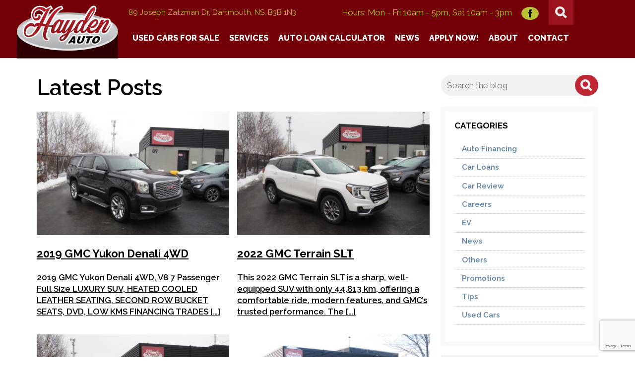

--- FILE ---
content_type: text/html; charset=UTF-8
request_url: https://haydenagencies.com/features/leather-interior/
body_size: 16628
content:
<!doctype html>
<html lang="en">
	<head><script>(function(w,i,g){w[g]=w[g]||[];if(typeof w[g].push=='function')w[g].push(i)})
(window,'AW-835355844','google_tags_first_party');</script><script async src="/aa8v/"></script>
			<script>
				window.dataLayer = window.dataLayer || [];
				function gtag(){dataLayer.push(arguments);}
				gtag('js', new Date());
				gtag('set', 'developer_id.dYzg1YT', true);
				gtag('config', 'AW-835355844');
			</script>
			
		<!-- srv 1 -->
		<meta charset="utf-8">
		<meta http-equiv="x-ua-compatible" content="ie=edge">
		<meta name="viewport" content="width=device-width, initial-scale=1">

		<script type="95c767936cc396c76df718a2-text/javascript">window.dataLayer = window.dataLayer || [];</script>

		<!-- Google Tag Manager -->
		<script type="95c767936cc396c76df718a2-text/javascript">(function(w,d,s,l,i){w[l]=w[l]||[];w[l].push({'gtm.start':
															  new Date().getTime(),event:'gtm.js'});var f=d.getElementsByTagName(s)[0],
				j=d.createElement(s),dl=l!='dataLayer'?'&l='+l:'';j.async=true;j.src=
					'https://www.googletagmanager.com/gtm.js?id='+i+dl;f.parentNode.insertBefore(j,f);
									})(window,document,'script','dataLayer','GTM-WLTZ8CL');</script>
		<!-- End Google Tag Manager -->

		<script src="//integrator.swipetospin.com" type="95c767936cc396c76df718a2-text/javascript"></script> 
		<script type="95c767936cc396c76df718a2-text/javascript" src="//www.googleadservices.com/pagead/conversion_async.js"></script>
		<script src="https://assets.askava.ai/v2/api.js?widgetId=ee7c254f5092" async defer type="95c767936cc396c76df718a2-text/javascript"></script>

		<title>Leather Interior &#8211; Hayden Auto</title>
<meta name='robots' content='max-image-preview:large' />
	<style>img:is([sizes="auto" i], [sizes^="auto," i]) { contain-intrinsic-size: 3000px 1500px }</style>
	<link rel='preload' as='style' href='https://fonts.googleapis.com/css?family=Raleway%3A400%2C600%2C700%2C800%7CYellowtail&#038;display=swap&#038;ver=6.8.3'  data-wpacu-preload-css-basic='1' />
<link rel='dns-prefetch' href='//static.addtoany.com' />
<link rel='dns-prefetch' href='//cdnjs.cloudflare.com' />
<link rel='dns-prefetch' href='//fonts.googleapis.com' />
<link rel='stylesheet' id='wp-block-library-css' href='https://haydenagencies.com/wp-includes/css/dist/block-library/style.min.css?ver=6.8.3' type='text/css' media='all' />
<style id='classic-theme-styles-inline-css' type='text/css'>
/*! This file is auto-generated */
.wp-block-button__link{color:#fff;background-color:#32373c;border-radius:9999px;box-shadow:none;text-decoration:none;padding:calc(.667em + 2px) calc(1.333em + 2px);font-size:1.125em}.wp-block-file__button{background:#32373c;color:#fff;text-decoration:none}
</style>
<style id='global-styles-inline-css' type='text/css'>
:root{--wp--preset--aspect-ratio--square: 1;--wp--preset--aspect-ratio--4-3: 4/3;--wp--preset--aspect-ratio--3-4: 3/4;--wp--preset--aspect-ratio--3-2: 3/2;--wp--preset--aspect-ratio--2-3: 2/3;--wp--preset--aspect-ratio--16-9: 16/9;--wp--preset--aspect-ratio--9-16: 9/16;--wp--preset--color--black: #000000;--wp--preset--color--cyan-bluish-gray: #abb8c3;--wp--preset--color--white: #ffffff;--wp--preset--color--pale-pink: #f78da7;--wp--preset--color--vivid-red: #cf2e2e;--wp--preset--color--luminous-vivid-orange: #ff6900;--wp--preset--color--luminous-vivid-amber: #fcb900;--wp--preset--color--light-green-cyan: #7bdcb5;--wp--preset--color--vivid-green-cyan: #00d084;--wp--preset--color--pale-cyan-blue: #8ed1fc;--wp--preset--color--vivid-cyan-blue: #0693e3;--wp--preset--color--vivid-purple: #9b51e0;--wp--preset--gradient--vivid-cyan-blue-to-vivid-purple: linear-gradient(135deg,rgba(6,147,227,1) 0%,rgb(155,81,224) 100%);--wp--preset--gradient--light-green-cyan-to-vivid-green-cyan: linear-gradient(135deg,rgb(122,220,180) 0%,rgb(0,208,130) 100%);--wp--preset--gradient--luminous-vivid-amber-to-luminous-vivid-orange: linear-gradient(135deg,rgba(252,185,0,1) 0%,rgba(255,105,0,1) 100%);--wp--preset--gradient--luminous-vivid-orange-to-vivid-red: linear-gradient(135deg,rgba(255,105,0,1) 0%,rgb(207,46,46) 100%);--wp--preset--gradient--very-light-gray-to-cyan-bluish-gray: linear-gradient(135deg,rgb(238,238,238) 0%,rgb(169,184,195) 100%);--wp--preset--gradient--cool-to-warm-spectrum: linear-gradient(135deg,rgb(74,234,220) 0%,rgb(151,120,209) 20%,rgb(207,42,186) 40%,rgb(238,44,130) 60%,rgb(251,105,98) 80%,rgb(254,248,76) 100%);--wp--preset--gradient--blush-light-purple: linear-gradient(135deg,rgb(255,206,236) 0%,rgb(152,150,240) 100%);--wp--preset--gradient--blush-bordeaux: linear-gradient(135deg,rgb(254,205,165) 0%,rgb(254,45,45) 50%,rgb(107,0,62) 100%);--wp--preset--gradient--luminous-dusk: linear-gradient(135deg,rgb(255,203,112) 0%,rgb(199,81,192) 50%,rgb(65,88,208) 100%);--wp--preset--gradient--pale-ocean: linear-gradient(135deg,rgb(255,245,203) 0%,rgb(182,227,212) 50%,rgb(51,167,181) 100%);--wp--preset--gradient--electric-grass: linear-gradient(135deg,rgb(202,248,128) 0%,rgb(113,206,126) 100%);--wp--preset--gradient--midnight: linear-gradient(135deg,rgb(2,3,129) 0%,rgb(40,116,252) 100%);--wp--preset--font-size--small: 13px;--wp--preset--font-size--medium: 20px;--wp--preset--font-size--large: 36px;--wp--preset--font-size--x-large: 42px;--wp--preset--spacing--20: 0.44rem;--wp--preset--spacing--30: 0.67rem;--wp--preset--spacing--40: 1rem;--wp--preset--spacing--50: 1.5rem;--wp--preset--spacing--60: 2.25rem;--wp--preset--spacing--70: 3.38rem;--wp--preset--spacing--80: 5.06rem;--wp--preset--shadow--natural: 6px 6px 9px rgba(0, 0, 0, 0.2);--wp--preset--shadow--deep: 12px 12px 50px rgba(0, 0, 0, 0.4);--wp--preset--shadow--sharp: 6px 6px 0px rgba(0, 0, 0, 0.2);--wp--preset--shadow--outlined: 6px 6px 0px -3px rgba(255, 255, 255, 1), 6px 6px rgba(0, 0, 0, 1);--wp--preset--shadow--crisp: 6px 6px 0px rgba(0, 0, 0, 1);}:where(.is-layout-flex){gap: 0.5em;}:where(.is-layout-grid){gap: 0.5em;}body .is-layout-flex{display: flex;}.is-layout-flex{flex-wrap: wrap;align-items: center;}.is-layout-flex > :is(*, div){margin: 0;}body .is-layout-grid{display: grid;}.is-layout-grid > :is(*, div){margin: 0;}:where(.wp-block-columns.is-layout-flex){gap: 2em;}:where(.wp-block-columns.is-layout-grid){gap: 2em;}:where(.wp-block-post-template.is-layout-flex){gap: 1.25em;}:where(.wp-block-post-template.is-layout-grid){gap: 1.25em;}.has-black-color{color: var(--wp--preset--color--black) !important;}.has-cyan-bluish-gray-color{color: var(--wp--preset--color--cyan-bluish-gray) !important;}.has-white-color{color: var(--wp--preset--color--white) !important;}.has-pale-pink-color{color: var(--wp--preset--color--pale-pink) !important;}.has-vivid-red-color{color: var(--wp--preset--color--vivid-red) !important;}.has-luminous-vivid-orange-color{color: var(--wp--preset--color--luminous-vivid-orange) !important;}.has-luminous-vivid-amber-color{color: var(--wp--preset--color--luminous-vivid-amber) !important;}.has-light-green-cyan-color{color: var(--wp--preset--color--light-green-cyan) !important;}.has-vivid-green-cyan-color{color: var(--wp--preset--color--vivid-green-cyan) !important;}.has-pale-cyan-blue-color{color: var(--wp--preset--color--pale-cyan-blue) !important;}.has-vivid-cyan-blue-color{color: var(--wp--preset--color--vivid-cyan-blue) !important;}.has-vivid-purple-color{color: var(--wp--preset--color--vivid-purple) !important;}.has-black-background-color{background-color: var(--wp--preset--color--black) !important;}.has-cyan-bluish-gray-background-color{background-color: var(--wp--preset--color--cyan-bluish-gray) !important;}.has-white-background-color{background-color: var(--wp--preset--color--white) !important;}.has-pale-pink-background-color{background-color: var(--wp--preset--color--pale-pink) !important;}.has-vivid-red-background-color{background-color: var(--wp--preset--color--vivid-red) !important;}.has-luminous-vivid-orange-background-color{background-color: var(--wp--preset--color--luminous-vivid-orange) !important;}.has-luminous-vivid-amber-background-color{background-color: var(--wp--preset--color--luminous-vivid-amber) !important;}.has-light-green-cyan-background-color{background-color: var(--wp--preset--color--light-green-cyan) !important;}.has-vivid-green-cyan-background-color{background-color: var(--wp--preset--color--vivid-green-cyan) !important;}.has-pale-cyan-blue-background-color{background-color: var(--wp--preset--color--pale-cyan-blue) !important;}.has-vivid-cyan-blue-background-color{background-color: var(--wp--preset--color--vivid-cyan-blue) !important;}.has-vivid-purple-background-color{background-color: var(--wp--preset--color--vivid-purple) !important;}.has-black-border-color{border-color: var(--wp--preset--color--black) !important;}.has-cyan-bluish-gray-border-color{border-color: var(--wp--preset--color--cyan-bluish-gray) !important;}.has-white-border-color{border-color: var(--wp--preset--color--white) !important;}.has-pale-pink-border-color{border-color: var(--wp--preset--color--pale-pink) !important;}.has-vivid-red-border-color{border-color: var(--wp--preset--color--vivid-red) !important;}.has-luminous-vivid-orange-border-color{border-color: var(--wp--preset--color--luminous-vivid-orange) !important;}.has-luminous-vivid-amber-border-color{border-color: var(--wp--preset--color--luminous-vivid-amber) !important;}.has-light-green-cyan-border-color{border-color: var(--wp--preset--color--light-green-cyan) !important;}.has-vivid-green-cyan-border-color{border-color: var(--wp--preset--color--vivid-green-cyan) !important;}.has-pale-cyan-blue-border-color{border-color: var(--wp--preset--color--pale-cyan-blue) !important;}.has-vivid-cyan-blue-border-color{border-color: var(--wp--preset--color--vivid-cyan-blue) !important;}.has-vivid-purple-border-color{border-color: var(--wp--preset--color--vivid-purple) !important;}.has-vivid-cyan-blue-to-vivid-purple-gradient-background{background: var(--wp--preset--gradient--vivid-cyan-blue-to-vivid-purple) !important;}.has-light-green-cyan-to-vivid-green-cyan-gradient-background{background: var(--wp--preset--gradient--light-green-cyan-to-vivid-green-cyan) !important;}.has-luminous-vivid-amber-to-luminous-vivid-orange-gradient-background{background: var(--wp--preset--gradient--luminous-vivid-amber-to-luminous-vivid-orange) !important;}.has-luminous-vivid-orange-to-vivid-red-gradient-background{background: var(--wp--preset--gradient--luminous-vivid-orange-to-vivid-red) !important;}.has-very-light-gray-to-cyan-bluish-gray-gradient-background{background: var(--wp--preset--gradient--very-light-gray-to-cyan-bluish-gray) !important;}.has-cool-to-warm-spectrum-gradient-background{background: var(--wp--preset--gradient--cool-to-warm-spectrum) !important;}.has-blush-light-purple-gradient-background{background: var(--wp--preset--gradient--blush-light-purple) !important;}.has-blush-bordeaux-gradient-background{background: var(--wp--preset--gradient--blush-bordeaux) !important;}.has-luminous-dusk-gradient-background{background: var(--wp--preset--gradient--luminous-dusk) !important;}.has-pale-ocean-gradient-background{background: var(--wp--preset--gradient--pale-ocean) !important;}.has-electric-grass-gradient-background{background: var(--wp--preset--gradient--electric-grass) !important;}.has-midnight-gradient-background{background: var(--wp--preset--gradient--midnight) !important;}.has-small-font-size{font-size: var(--wp--preset--font-size--small) !important;}.has-medium-font-size{font-size: var(--wp--preset--font-size--medium) !important;}.has-large-font-size{font-size: var(--wp--preset--font-size--large) !important;}.has-x-large-font-size{font-size: var(--wp--preset--font-size--x-large) !important;}
:where(.wp-block-post-template.is-layout-flex){gap: 1.25em;}:where(.wp-block-post-template.is-layout-grid){gap: 1.25em;}
:where(.wp-block-columns.is-layout-flex){gap: 2em;}:where(.wp-block-columns.is-layout-grid){gap: 2em;}
:root :where(.wp-block-pullquote){font-size: 1.5em;line-height: 1.6;}
</style>
<link rel='stylesheet' id='contact-form-7-css' href='https://haydenagencies.com/wp-content/plugins/contact-form-7/includes/css/styles.css?ver=6.1.4' type='text/css' media='all' />
<link   data-wpacu-to-be-preloaded-basic='1' rel='stylesheet' id='fonts-css' href='https://fonts.googleapis.com/css?family=Raleway%3A400%2C600%2C700%2C800%7CYellowtail&#038;display=swap&#038;ver=6.8.3' type='text/css' media='all' />
<link rel='stylesheet' id='main-css' href='https://haydenagencies.com/wp-content/themes/hayden/style.css?ver=6.8.3' type='text/css' media='all' />
<link rel='stylesheet' id='addtoany-css' href='https://haydenagencies.com/wp-content/plugins/add-to-any/addtoany.min.css?ver=1.16' type='text/css' media='all' />
<script type="95c767936cc396c76df718a2-text/javascript" id="addtoany-core-js-before">
/* <![CDATA[ */
window.a2a_config=window.a2a_config||{};a2a_config.callbacks=[];a2a_config.overlays=[];a2a_config.templates={};
/* ]]> */
</script>
<script type="95c767936cc396c76df718a2-text/javascript" defer src="https://static.addtoany.com/menu/page.js" id="addtoany-core-js"></script>
<script type="95c767936cc396c76df718a2-text/javascript" src="https://cdnjs.cloudflare.com/ajax/libs/jquery/3.1.1/jquery.min.js?ver=2.2.3" id="jquery-js"></script>
<script type="95c767936cc396c76df718a2-text/javascript" defer src="https://haydenagencies.com/wp-content/plugins/add-to-any/addtoany.min.js?ver=1.1" id="addtoany-jquery-js"></script>
<link rel="https://api.w.org/" href="https://haydenagencies.com/wp-json/" /><link rel="icon" href="https://haydenagencies.com/wp-content/uploads/2017/09/icon.png" sizes="32x32" />
<link rel="icon" href="https://haydenagencies.com/wp-content/uploads/2017/09/icon.png" sizes="192x192" />
<link rel="apple-touch-icon" href="https://haydenagencies.com/wp-content/uploads/2017/09/icon.png" />
<meta name="msapplication-TileImage" content="https://haydenagencies.com/wp-content/uploads/2017/09/icon.png" />
		<style type="text/css" id="wp-custom-css">
			.contact-map {
    background: #ccc;
    min-height: 300px;
}
iframe {
    vertical-align: middle;
    width: 100%;
}
		</style>
				<body>
			<!-- Google Tag Manager (noscript) -->
			<noscript><iframe src="https://www.googletagmanager.com/ns.html?id=GTM-WLTZ8CL"
							  height="0" width="0" style="display:none;visibility:hidden"></iframe></noscript>
			<!-- End Google Tag Manager (noscript) -->


			<script type="95c767936cc396c76df718a2-text/javascript">
				askAva.events({
					widgetOpened: () => {
						console.log("Widget Opened");
					},
					widgetClosed: () => {
						console.log("Widget Closed");
					},
					userEngaged: () => {
						console.log("User engaged");
					},
					creditToolSubmit: () => {
						console.log("Credit Tool Submitted");
					},
					tradeToolSubmit: () => {
						console.log("Trade Tool Submitted");
					},
					creditAppSubmit: () => {
						console.log("Credit App Submitted");
					},
					partialLeadSubmit: () => {
						console.log("Partial Credit Lead Submitted");
					},
					creditReportReceived: () => {
						console.log("Credit Report Received");
					},
				})
			</script>	

			<header class="main-header">
				<div class="container">
					<button class="btn-expand"><i></i><i></i><i></i><span class="visuallyhidden">Open Menu</span></button>
					<a href="https://haydenagencies.com" title="Haydenagencies" class="logo"><svg width="204" height="91.2" viewBox="0 0 203.984 91.236"><linearGradient id="a" gradientUnits="userSpaceOnUse" x1="-613.5" y1="856" x2="-613.5" y2="782.7" gradientTransform="rotate(180 -255.745 436)"><stop offset="0" stop-color="#EEEDEE"/><stop offset="1" stop-color="#A9ACAE"/></linearGradient><path fill="url(#a)" d="M102 16c56 0 100 16 100 36.6s-44 36.7-100 36.7S2 73.3 2 52.6C2 32 46 16 102 16z"/><linearGradient id="b" gradientUnits="userSpaceOnUse" x1="-613.5" y1="780.8" x2="-613.5" y2="857.9" gradientTransform="rotate(180 -255.745 436)"><stop offset="0" stop-color="#EEEDEE"/><stop offset="1" stop-color="#A9ACAE"/></linearGradient><path fill="url(#b)" d="M102 87.3c-54.2 0-98-15.5-98-34.7C4 33.6 47.7 18 102 18s98 15.5 98 34.6c0 19.2-43.8 34.7-98 34.7m0 4c26.6 0 51.7-3.8 70.7-10.4 9.4-3.5 17-7.4 22.2-12 6-5 9-10.5 9-16.4 0-5.8-3-11.4-9-16.4-5.4-4.5-13-8.4-22.3-11.8-19-6.7-44-10.3-70.7-10.3-26.6 0-51.7 3.7-70.7 10.4-9.4 3.4-17 7.3-22.2 11.8-6 5-9 10.6-9 16.4C0 58.6 3 64 9 69c5.4 4.6 13 8.5 22.3 12 19 6.5 44 10.2 70.7 10.2z"/><path fill="#020202" d="M112 77.7V76h-2.8l-1.2 1.7h-7.3l11.7-16.4h6.4v16.4"/><path fill="#FFF" d="M117.7 62.4v14.3h-4.6l.2-2h-4.6l-1.2 2h-4.6l10-14.3h5m-4 4.3l-3.3 5h3l.3-5m6-6.5h-8l-.6 1L101 75.3l-2.4 3.4h9.8l.8-1 .5-1h1.2l-.2 2h9.1V60.2z"/><path fill="#020202" d="M126 78c-2.7 0-4.4-.5-5.4-2-1-1.3-1-3.2 0-6l3-8.7h7l-3.5 10c-.2.8-.2 1 0 1 0 0 0 .2.4.2.8 0 1.5-.3 2-2l3.3-9.2h7l-3.3 9.5c-1.8 5-5 7.3-10.3 7.3z"/><path fill="#FFF" d="M138.2 62.4l-3 8c-1.5 4.6-4.3 6.6-9 6.6-4.5 0-6.4-1.6-4.6-6.6l2.8-8h4.7l-3 8.5c-.4 1.3-.6 2.6 1.4 2.6 1.7 0 2.5-1 3-2.7l3-8.6h4.8m3-2.2H123l-.6 1.5-3 8c-1 3-1 5.4.3 7 1.8 2.5 5.3 2.5 6.4 2.5 5.8 0 9.5-2.6 11.4-8l2.8-8 1-3z"/><g><path fill="#020202" d="M137.8 77.7l3.7-10.5h-4.2l2-6H155l-2 6h-4.3l-3.7 10.5"/><path fill="#FFF" d="M153.3 62.4L152 66h-4.3L144 76.8h-4.7L143 66h-4l1.2-3.6h13m3-2.2h-17.5l-.6 1.5-1.2 3.7-1 3h4.2l-2.7 7.5-1 2.8h9.3l.5-1.4 3.3-9h4.2l.5-1.6 1.3-3.7 1-2.8z"/></g><g><path fill="#020202" d="M157 78c-3.2 0-4.8-1-5.5-2.2-1-1.2-1.6-3.3-.3-6.8 1.7-4.8 6-8 11-8 3.2 0 4.8 1.2 5.6 2.3 1 1.6 1.3 4 .4 6.5-1.8 5-6.3 8.3-11.2 8.3zm4-11.4c-1.5 0-2.6 1.6-3 3.2-.6 1.3-.6 2.2-.4 2.5l.6.2c1.8 0 2.8-2 3.3-3.4.4-1 .3-2 0-2.3h-.4v-1.2 1z"/><path fill="#FFF" d="M162.3 62c5 0 6.2 3.7 5 7.4-2 5-6 7.6-10.3 7.6-4.5 0-6.5-2.7-4.8-7.6 1.6-4.5 5.6-7.4 10-7.4m-4 11.6c2 0 3.4-1.8 4.3-4.2.7-2 .6-4-1.4-4s-3.5 2.2-4 4c-.8 2-1 4.2 1.2 4.2m4-13.8c-5.3 0-10.2 3.6-12 9-1.4 3.8-.6 6.3.4 7.6 1 1.3 2.7 2.8 6.4 2.8 5.4 0 10.3-3.6 12.2-9 1-3 .8-5.6-.6-7.5-1-1.3-2.7-3-6.3-3zm-3.6 11.5c0-.3 0-.6.3-1 .3-1.2 1-2.3 1.7-2.6 0 .3 0 .6-.3 1-.2.7-1 2.3-1.8 2.6z"/></g><g><linearGradient id="c" gradientUnits="userSpaceOnUse" x1="102.1" y1="1.6" x2="102.1" y2="73.3"><stop offset="0" stop-color="#BE202E"/><stop offset="1" stop-color="#88171B"/></linearGradient><path fill="url(#c)" d="M91 73.3c-1.3 0-2.4-.3-3.5-1-1.2-1-2-2-2.4-3.4-.3-1.4 0-3 .7-4.4.5-1 1.3-2.2 2.3-3 1-1 2-1.8 3.2-2.5l3-1.6c-1 0-2-.4-2.8-1-.5-.4-1-1-1.2-1.5-2 1.6-4 2.4-6.2 2.4-2.3 0-3.8-.8-4.7-2.5-1 .8-2.3 1.5-3.5 2-.8.3-1.6.5-2.4.5-1 0-2-.3-3-.8-1.7-1.2-2.5-3.2-2.4-6.2 0-2 .6-4 1.5-6.4h-.2c-1.2.2-2.4.3-3.7.3h-1.2L61.8 53l-.7 2.6c-.5 1.8-.7 3.6-.8 5 0 1.6.3 2.8.8 4 .5.8 1.4 1.3 2.7 1.6l1 .2v1c0 1.3-.6 2.3-1.8 3-.8.3-1.6.5-2.4.5-.4 0-.8 0-1-.2-1.3-.2-2.5-.8-3.7-1.7-1.3-1-2.3-2.3-3-4-1-2.7-1.2-5.6-1-8.5.3-2.5 2-9.8 3-13.3l-2-.4-2.4-.3-.3.6-.7 1.5-2.8 5c-1 1.5-2 3-3.3 4.5-1 1.5-2.4 3-3.8 4.2-1.4 1.4-3 2.6-4.6 3.6-1.3.8-3 1.5-5 2-1.8.7-3.7 1-5.7 1H24c-1.8 0-3.6-.3-5.3-1-2-.8-3.4-2.2-4.4-4.2-1-1.8-1.5-3.7-1.6-5.8 0-2 .2-4 .8-6 .5-2 1.4-4 2.6-5.8 1.2-1.8 2.6-3.4 4.2-4.6 1.6-1.3 3.3-2.2 5.2-2.8 1-.3 2.3-.5 3.4-.5 1 0 1.8.2 2.7.4 1 .3 2 .8 3 1.7l.7.7.7-.7c.8-.8 1.7-1.3 2.8-1.7 1-.3 2-.5 3.3-.5H45l3-6 3.4-6.6 3.4-6.2.7-1.2-1.4.8-.8-1c-1-1.8-2.7-3-4.7-4-1.2-.5-2.5-.8-3.7-.8h-.2c-1.2 0-2.3.2-3.4.6-1 .5-2.2 1-3 2-1 .7-1.8 1.6-2.4 2.7-.4 1-.8 2-1 3-.3 1-.4 2-.3 3 0 1 .3 2 .7 2.7.4.7 1 1.2 1.8 1.6l1.3.2h1c.8-.4 1.4-.8 2-1.4.2-.3.4-.8.5-1.4.2-.6.2-1 0-1.7v-1l1-.4 1.8-.3c.8 0 1.6.2 2.3.7 1 .8 1.6 2 1.7 3.7 0 1 0 2.2-.5 3.2-.4.8-1 1.6-1.6 2.3-.7.8-1.5 1.4-2.4 2l-2.6 1-2 .2c-.6 0-1.2 0-1.8-.2-1.3-.2-2.4-.7-3.5-1.4-1.3-1-2.3-2-3-3-.7-1.3-1.2-2.6-1.5-4-.3-1.4-.4-2.8-.4-4.2 0-1.3.2-2.6.5-4 .4-2.2 1.4-4.3 2.8-6 1.4-1.8 3-3.3 5-4.4 1.8-1 3.8-2 6-2.3h3c1.3 0 2.6 0 4 .3 1.5.3 3 1 4.7 1.7L59 6.3l9.3-4.7L71 6.4l-1.7.4c-.7 0-1.3.4-1.8 1-.6.5-1.2 1.3-1.8 2.4-.7 1-1.4 2.6-2 4.2l-2.8 6c-1.4 3-2.6 5.7-4 8.4l-3 7 3.5 1 .3-1 .8-1.5c1.4-3 3-6.3 5-9.6 2-3.5 4.5-6.7 7-9.8 2.6-3 5.5-6 8.6-8.2 3.2-2.3 6.6-4 10.2-4.7h1l1.7 4.4-1 .5c-2.3 1-4.6 2.6-6.6 4.5-2 2-4 4.2-6 6.6-1.7 2.6-3.3 5-4.8 7.7l-4 7.5c-.5.7-1 1.7-1.6 3l-1.3 2.6h3c1 0 2 0 2.7-.6l3-4.3c1.5-2 3-3.7 4.5-5 1.5-1 3-1.8 4.5-2 .5-.2 1-.2 1.6-.2 1 0 1.8 0 2.5.4l1 .6h8.4L89.3 46v.5c-1 1.6-1.4 2.7-1.5 3.3.2-.2.8-.7 1.5-1.7s1.4-2 2-3.4l1.3-2.4c1-2.4 2.2-4.5 3.2-6.2 1-1.7 1.8-3.2 2.6-4.3l2-3.3.4-.6h9l-1 2-3 4.5-2.4 4.4c-1 1.6-1.6 3-2.3 4.5-1.2 2.7-2 4.4-2.3 5.5.6-.7 1.4-1.6 2-2.7l3-4.4 3.2-5c1-1.6 2-3 2.7-4.6l1.8-3.5.3-.7h9l-1 1.8-3.5 7.6c-1 2.3-2.3 4.7-3.6 7.4l-1.7 3.6 1.3-1.3c1.4-1.4 2.6-3 3.6-5l.3-.5c1.6-3 3-5.6 4.7-7.6 1.6-2 3.2-3.7 4.7-5 1.4-1 3-1.8 4.4-2 .5-.2 1-.2 1.6-.2.8 0 1.7 0 2.4.4l.7.4c2-4 4-7.5 5.8-10.6 2-3.7 4-6.7 6-9 1.8-2.5 3.5-4.2 5-5.2 1.2-.7 2.2-1 3.2-1 .8 0 1.5.2 2.2.7 1.5 1 2 2.7 1.8 5.3-.3 2.2-1.3 5-3 8.3-1.7 3.2-4 7-7 11s-6.7 8.5-11 13.2l-2 5-.8 3.3V50h.2c.6-.5 1.3-1 2-1.8 1-.8 1.7-1.8 2.5-3l2-3.2c0-.3 0-.6.3-1 1.5-3 3.2-5.6 5-7.6 1.7-2 3.5-3.6 5.2-4.6 1.8-1 3.5-1.8 5-2h1.5c1 0 2 0 2.8.5 1 .5 1.8 1.3 2.3 2.3.6 1 1 2 1 3.2 0 1.2 0 2.4-.5 3.7-.4 1.3-1 2.7-2 4-1 1.7-2.4 3-4 4.2-1.3 1-2.8 1.8-4.2 2-.8.3-1.6.4-2.3.4h-1.7l-1-.5c-.2.6-.2 1.2-.2 1.8.2 1 .7 1.4 1 1.6l1.3.2c.4 0 .8 0 1.3-.2 1.2-.2 2.4-.8 3.6-1.5 1.3-.8 2.6-1.8 3.8-3 1-1 2-2.3 2.8-3.6l6.6-14h9l-1.2 2.4.7-.5c2-1.4 3.7-2 5.3-2 1 0 1.7.2 2.4.7.7.5 1.2 1.2 1.5 2 .2 1 .3 1.8 0 3 0 1-.4 2-1 3-2 3.3-3.3 6-4.4 8l-2.5 4.5v.2l1-1.3c2.7-3 8-10 9-12.3l2.2 1-3.2 7.6c-2 4-4 7.2-6 9.5-2 2.4-4.5 3.6-7.2 3.6-1.3 0-2.5-.3-3.5-1-1-1-1.4-2.2-1.4-4 0-1.4.6-3.2 1.7-5.6 1-2.2 2.5-5 4.6-8l1.4-2.3-3 3.3-4 5.7-3.8 6.7-2.5 5h-9l.7-1.6s-.2 0-.2.2c-2.2 1-4.3 2-6.4 2-.4.2-.8.2-1.2.2-1.7 0-3.3-.5-4.8-1.4-1-.6-1.8-1.5-2.3-2.6l-.6-1.2c-.7.8-1.4 1.5-2.2 2-2 1.6-4 2.3-5.8 2.3-.7 0-1.3 0-2-.2-1-.3-2-1-2.7-2l-.7-1.7-1 1c-1 1-2 1.8-3.2 2.4-1 .6-2.2 1-3.3 1h-.5c-1 0-2-.2-3-.8-1.3-.8-2-2.3-2.3-4.2-2.2 1.6-4.4 3-6.8 4.3-1.3 2.8-2.8 5.3-4.3 7.6-1.7 2.3-3.3 4.2-5 5.6-1.7 1.5-3.5 2.5-5.2 3-.6.2-1.3.3-2 .3zm3.3-10l-1.3 1c-1.3.8-2.2 1.7-2.5 2.6v.3h.4l1.5-1.5 1.8-2.4zM29.5 43H28l-2 .6c-1.8.5-3.5 1.7-5 3.5l-1.5 3.2c-.5 1.3-.7 2.6-.8 4 0 1.2.2 2.3.6 3.3.4 1 1 1.4 2 1.7.7.3 1.5.4 2.2.4 1 0 2-.2 3-.8 2-1 4-2.3 5.6-4.2 2-2 3.6-4.2 5-6.7 1.2-1.8 2.2-3.5 3-5-.3 0-.6 0-1 .2-1 .4-2.2 1-3.2 1.7l-1 .5-.7-1c-.3-.4-.8-.7-1.4-1-.7-.2-1.4-.4-2.2-.4h-1zm56.7-10.8s-.2 0-.4.3c-.6.4-1.2 1-2 2-.7.7-1.5 1.8-2.2 3-.8 1.2-1.5 2.5-2 3.7L78 44.6l-.8 3-.2 2h.2c.6-.5 1.2-1 2-2l2.2-3.2c.8-1.2 1.5-2.5 2-3.7.6-1.3 1-2.5 1.6-3.6.5-1 .8-2 1-2.7l.3-2zm46 0c-.2 0-.3 0-.5.3-.6.4-1.3 1-2 2-.7.7-1.5 1.8-2.3 3-.8 1.2-1.5 2.5-2 3.7l-1.5 3.4-1 3c0 1-.2 1.6 0 2 .6-.5 1.3-1 2-2l2.2-3 2-3.8c.7-2 1.6-4.2 2.7-6.5l.2-1.8v-.3zm27-.2c-.4 0-.6 0-1 .2-.7.4-1.5 1-2.4 1.8-1 .8-1.8 2-2.7 3l-1.8 3.4h.2l2.4-1.4c1-.6 1.8-1.5 2.8-2.5 1.2-1.2 2-2.4 2.3-3.5v-1z"/><path fill="#FFF" d="M155 3c.5 0 1 .2 1.6.5 1 .7 1.4 2 1.2 4-.3 2.2-1.3 4.8-3 8-1.6 3-4 6.8-7 10.8-3 4-6.5 8.5-10.8 13.2-1 2-1.6 3.8-2 5.3l-1 3.5s-.2 1.6 0 2c0 .6.2 1 .5 1h.3c.3 0 .7 0 1.2-.4.7-.5 1.5-1 2.3-2 1-.8 1.8-1.8 2.6-3l2-3.4c0-.3.2-.7.4-1 1.5-3 3-5.4 4.7-7.4 2-2 3.5-3.4 5-4.4 1.8-1 3.3-1.6 4.7-1.8h1.3c.8 0 1.6 0 2.2.4.8.4 1.4 1 1.8 1.8.5.8.7 1.7.7 2.7 0 1 0 2-.4 3.2-.3 1.2-1 2.4-1.7 3.5-1 1.7-2.3 3-3.7 4-1.4 1-2.7 1.6-4 2l-2 .2c-.5 0-1 0-1.4-.3-1-.3-1.7-1-2.2-1.8-.4 1.6-.6 3-.5 4.4 0 1.3.6 2.2 1.6 2.6.5.3 1 .4 1.7.4.5 0 1 0 1.5-.2 1.4-.3 2.7-.8 4-1.7s2.8-2 4-3.2c1.3-1 2.2-2.4 3-3.8l6.4-13.4h6.2l-3.3 7c2-2.2 4-4 5.6-5 1.7-1.3 3.3-2 4.7-2 .6 0 1.2.3 1.7.7.5.3.8.8 1 1.4.2.8.3 1.5 0 2.4 0 1-.3 1.8-1 2.7-1.7 3.4-3.2 6-4.3 8l-2.5 4.7c-.5 1-.8 1.8-.8 2.2 0 .3 0 .5.4.5 1 0 2.2-1 3.6-2.6 1.3-1.8 7.6-10 9-12.7l-3.2 7.6c-2 3.8-3.8 6.8-5.7 9-2 2-4 3.2-6.4 3.2-1 0-2-.3-2.7-.8s-1-1.5-1-2.8c0-1.4.5-3 1.5-5.3 1-2 2.4-4.8 4.5-8 1-1.6 2-3 2.4-4 .5-1 .5-1.7 0-1.7s-1.3.5-2.3 1.5c-1 1-2.3 2.4-3.5 4-1.4 1.7-2.8 3.7-4.2 5.8-1.5 2.2-2.8 4.5-4 6.8l-2 4.4h-6.4l2-4.2-4 3c-2 1-4 1.7-6 2h-1c-1.5 0-3-.4-4-1.2-1-.5-1.6-1.2-2-2-.5-1-.8-2-1-3.4V50c-1 1.6-2.3 3-3.6 3.8-2 1.4-3.6 2-5 2H131c-1-.4-1.6-1-2.2-1.8-.5-1-.8-2.2-.7-4l-2.8 3.2c-1 1-2 1.6-3 2-1 .7-2 1-3 1h-.3c-.8 0-1.6-.2-2.3-.6-1.4-1-2-2.5-2-5v-.8c-.2.3-.5.6-1 .8-2.3 2-5 3.7-7.8 5.2v.4c-1.4 2.7-2.8 5.2-4.3 7.4s-3.2 4-4.8 5.4c-1.6 1.4-3.2 2.4-4.7 2.8-.6.2-1 .3-1.6.3-1 0-2-.2-2.8-.8-1-.7-1.6-1.6-2-2.6-.2-1 0-2.2.6-3.5.4-1 1-1.8 2-2.6l3-2.3 4-2 4.2-2 2-3.6 1.7-3.6c-1.6 2-3.2 4-4.8 5.3-1.7 1.5-3 2.2-4.3 2.2-1 0-2-.2-2.6-.8-.5-.5-1-1.3-1-2.4v-.6l-.6.6c-2 2-4 3.2-6.4 3.2-2.4 0-3.8-1.2-4-3.5-1.5 1.5-3 2.5-4.6 3.2-.7 0-1.4.3-2 .3-.8 0-1.6-.2-2.3-.7-1.3-1-2-2.5-1.8-5 0-2.4 1-5 2.4-8l-2.4.3h-5.6c-.8 2-3 10.2-3.7 12.2-.7 2-1 3.8-1 5.5 0 1.7.3 3 1 4.3.6 1.3 1.8 2 3.5 2.4 0 .8-.4 1.4-1.2 1.8-.5.3-1 .5-1.7.5h-1c-1-.3-2-.8-3-1.6-1-.7-1.8-2-2.4-3.5-.8-2.5-1-5-1-8 .4-2.7 2.5-11.7 3.4-14.3l-3.3-.6-3.4-.4-.8 1.4-.7 1.3-2.8 4.7-3 4.6c-1.3 1.4-2.5 2.8-3.8 4-1.4 1.3-3 2.4-4.5 3.4-1.4.8-3 1.4-4.7 2-1.8.6-3.7 1-5.5 1H24c-1.6 0-3.3-.4-4.8-1-1.6-.7-3-2-3.8-3.7-1-1.6-1.4-3.4-1.4-5.3 0-2 0-3.8.7-5.7.5-1.8 1.3-3.6 2.4-5.3 1.2-1.7 2.5-3.2 4-4.3 1.4-1.2 3-2 4.8-2.6 1-.3 2-.4 3-.4.8 0 1.6 0 2.4.2 1 .2 1.8.7 2.6 1.4.8.8 1.3 1.6 1.4 2.4.4-1 1-2 1.6-2.5.7-.8 1.5-1.2 2.3-1.5 1-.3 2-.4 3-.5h.6c1 0 2 0 3 .2 1-2.3 2.3-4.5 3.4-6.8 1-2.3 2.2-4.5 3.3-6.6l3.4-6.2c1-2 2.4-3.8 3.8-5.5l-5.2 3c-1.3-2-3-3.6-5.4-4.5-1.4-.6-2.8-1-4.2-1h-.2c-1.3 0-2.6.3-3.8.8-1.3.5-2.5 1-3.5 2s-2 2-2.6 3.3c-.5.8-.8 2-1 3-.4 1.3-.5 2.4-.4 3.6 0 1 .3 2.2.8 3 .7 1 1.4 1.7 2.5 2.2l1.8.3c.5 0 1 0 1.3-.2 1-.3 2-.8 2.6-1.6.4-.7.7-1.3.8-2 .2-.8.2-1.5 0-2.3l1.6-.2c.6 0 1 .2 1.6.5.7.5 1.2 1.5 1.3 2.8 0 1 0 1.8-.4 2.6-.2.7-.7 1.5-1.3 2-.6.7-1.3 1.3-2 1.7-1 .5-1.7.8-2.5 1-.5.2-1 .3-1.7.3-.5 0-1 0-1.5-.2-1 0-2-.5-3-1-1-.8-2-1.7-2.6-2.8-.7-1-1-2.2-1.4-3.5-.3-1.2-.4-2.5-.4-3.8 0-1.4.2-2.7.5-3.8.6-2.2 1.5-4 2.8-5.7 1.2-1.7 2.8-3 4.5-4C40 4.4 42 3.6 44 3.2L47 3c1.2 0 2.4.2 3.6.5 1.6.3 3 .8 4.5 1.6L58.7 8l9-4.5L69 5.6c-1 .2-1.7.6-2.4 1.2-.6.7-1.3 1.6-2 2.8-.7 1.2-1.4 2.6-2 4.3-1 1.6-1.8 3.6-2.8 6L56 28.3l-3.8 8.3 6 1.6.7-1.7.7-1.7c1.4-3 3-6 5-9.5 2-3.4 4.3-6.6 7-9.6 2.4-3 5.2-5.6 8.2-8 3-2 6.2-3.6 9.7-4.3l1 2.4c-2.6 1.2-5 2.8-7.2 4.8-2 2-4 4.3-6 6.8-1.8 2.5-3.4 5-5 7.7l-4 7.6-1.6 3c-.7 1.2-1.4 2.6-2 4.2 1.5.2 3 .4 4.3.4h.4c1.4 0 2.6-.4 3.6-1 1-1.8 2-3.3 3-4.5 1.5-2 3-3.5 4.4-4.6 1.4-1 2.8-1.6 4-2H86c.8 0 1.4 0 2 .4.7.3 1.2.8 1.5 1.4l.3-.7H96l-7.7 16.6v.3c-1 1.7-1.5 3-1.7 4-.3.8 0 1.3.6 1.3 1 0 2-1 3.3-2.5l2.2-3.7 1.2-2.3c1-2.4 2-4.4 3-6l2.6-4.4 2-3.2h6.2c-1 1.6-2 3-2.8 4.7l-2.5 4.4c-1 1.7-1.6 3.2-2.3 4.7-2.7 5.7-3.5 8.6-2.3 8.6.2 0 .8-.5 1.5-1.3.8-.8 1.6-2 2.6-3.2 1-1.4 2-3 3.2-4.5s2-3.4 3-5l2.8-4.7 2-3.5h6c-1 2.6-2.3 5-3.6 7.7l-3.6 7.4-3.7 8c2-1.2 3.8-2.6 5.5-4.2 1.5-1.4 2.8-3 3.8-5 0-.3.2-.5.3-.7 1.5-3 3-5.4 4.6-7.3 1.5-2 3-3.5 4.4-4.6s2.8-1.6 4-2h1.4c.7 0 1.3 0 2 .4.6.3 1 .8 1.4 1.4 2.3-4.6 4.4-8.6 6.5-12.2 2-3.6 4-6.6 5.7-9 1.7-2.2 3.4-3.8 5-4.8.7-.5 1.5-.8 2.3-.8m-14.2 28.7c2-2.7 4-5.3 5.7-7.8l4.5-7 3-5c.5-1.5.7-2.3.4-2.5h-.2c-.2 0-.7.3-1.4 1l-3 4.4-4 7-5 9.7m9.8 10c.4 0 .8 0 1.2-.2.8-.3 1.7-.8 2.7-1.5 1-.7 2-1.6 3-2.6 1.3-1.5 2.2-2.8 2.6-4 .5-1.3.5-2 0-2.3l-1-.2-1.2.3c-1 .5-2 1.2-2.8 2-1 1-2 2-2.8 3.4-1 1.3-1.7 2.5-2.3 4-.4.6-.3 1 0 1.2h.6m-28 9.5c.3 0 .7 0 1.2-.4.6-.5 1.3-1.3 2-2.2 1-1 1.6-2 2.4-3.2.8-1.3 1.5-2.6 2-4 .8-2 1.8-4.2 3-6.5l.2-2.3c0-.6-.3-1-.7-1.3h-.5c-.4 0-.8 0-1.2.5-.7.4-1.4 1-2.2 2-.8 1-1.6 2-2.4 3.3-.8 1.3-1.6 2.6-2.2 4l-1.4 3.4-1 3.2-.2 2.4c0 .7.3 1 .6 1.2h.4m-46 0c.5 0 1 0 1.3-.4.6-.5 1.3-1.3 2-2.2.8-1 1.6-2 2.4-3.3.8-1.2 1.6-2.5 2.2-3.8l1.5-3.6c.6-1 1-2 1.2-3l.3-2.2c0-.6-.3-1-.7-1.3h-.5c-.3 0-.7 0-1.2.5-.5.4-1.3 1-2 2-1 1-1.7 2-2.5 3.3-.8 1.3-1.5 2.6-2 4-.7 1-1.2 2.3-1.6 3.4-.5 1-.8 2.2-1 3.2-.2 1-.3 1.7-.2 2.4 0 .7.2 1 .6 1.2h.3M35 44c-.4-.8-1-1.3-2-1.6-.7-.3-1.6-.5-2.5-.6h-2.7l-2.3.6c-2 .6-3.8 2-5.4 4-.6.8-1.2 2-1.7 3.4s-.7 3-.8 4.3c0 1.5.2 2.8.7 4 .5 1.2 1.4 2 2.7 2.4.8.3 1.6.4 2.5.4 1.2 0 2.5-.3 3.7-.8 2-1 4-2.6 5.8-4.5 1.8-2 3.6-4.3 5.2-7 1.6-2.5 3-5 4.3-7.4l-4 1c-1 .4-2.3 1-3.4 2m55.4 24.6c.4 0 .7 0 1-.3.7-.4 1.4-1 2-1.7.7-.8 1.5-1.7 2.2-2.8l2.2-3.7c-2 1.2-4 2.2-5.5 3.2s-2.5 2-3 3.3c-.2 1 0 1.6.5 2h.6M68.8 0l-2 1L59 5c-1-.8-2-1.5-3-2-1.6-1-3.3-1.6-5-2L46.7.8c-1 0-2 0-3.2.2-2.3.3-4.5 1-6.6 2.3C35 4.5 33.3 6 31.8 8c-1.5 2-2.5 4-3 6.6-.4 1.4-.6 2.7-.6 4.2s0 3 .4 4.5c.3 1.5 1 3 1.6 4.2 1 1.4 2 2.6 3.4 3.5 1.2.8 2.6 1.3 4 1.6h2c.7 0 1.5 0 2.2-.2 1-.2 2-.6 3-1V31l-.7 1.4h-1.9c-1.3 0-2.5.2-3.6.6-1.2.3-2.3 1-3.2 1.8-1-1-2.2-1.5-3.4-1.8l-3-.3c-1.2 0-2.5 0-3.7.5-2 .6-4 1.6-5.6 3-1.7 1.3-3 3-4.4 4.8-1.2 2-2 4-2.7 6-.6 2.2-1 4.4-.8 6.5 0 2.3.7 4.4 1.7 6.4 1.2 2.2 3 3.8 5 4.7 1.8.7 3.8 1 6 1s4.3-.3 6.3-1c2-.6 3.7-1.3 5.2-2.2 1.8-1 3.4-2.3 5-3.7 1.3-1.2 2.6-2.7 3.8-4.2 1.2-1.5 2.3-3 3.3-4.8l3-5c0-.3.3-.8.5-1.2l1.6.2h.5c-1 4-2.4 10-2.6 12.4-.4 3 0 6 1 9 .6 2 1.7 3.5 3 4.6 1.5 1 3 1.8 4.2 2h1.4c1 0 2 0 3-.6 1.4-.8 2.3-2.3 2.3-4v-2l-2-.4c-1.3-.3-1.7-.8-2-1-.3-1-.6-2-.5-3.3 0-1.4.3-3 .8-4.8 0-.6.4-1.6.7-2.7l2.3-7.8h2.3c-.5 1.7-.8 3.4-.8 5-.2 3.4.8 5.8 3 7.2 1 .7 2.3 1 3.6 1 1 0 2-.2 3-.6.8-.2 1.7-.7 2.6-1.3 1.2 1.3 2.8 2 5 2 2 0 4-.7 6-2 0 .3.3.5.6.7.2 0 .3.2.5.3l-.4.3c-1.3.8-2.5 1.6-3.5 2.6s-2 2.2-2.5 3.5c-.8 2-1 3.6-.6 5.2.3 1.7 1.3 3 2.8 4 1.3 1 2.6 1.3 4 1.3.8 0 1.6 0 2.4-.3 1.8-.6 3.8-1.7 5.6-3.3 1.8-1.7 3.5-3.7 5-6 1.6-2.2 3-4.7 4.3-7.4 2-1 3.5-2 5-3 .6 1.2 1.4 2.3 2.6 3 1 .8 2.3 1 3.6 1h.6c1.3 0 2.6-.4 4-1 1-.7 2-1.4 3-2.4h.2c.8 1.5 2 2.4 3.4 2.8.8.3 1.5.4 2.3.4 2 0 4.3-1 6.6-2.6.3-.2.7-.5 1-1 .7 1.3 1.6 2.2 2.7 3 1.6 1 3.4 1.4 5.4 1.4h1.4c1.2-.2 2.5-.5 3.8-1v.2h11.7l.7-1.4 2-4.3 1-2v1.8c-.2 2.6 1 4 1.8 4.8 1 1 2.6 1.4 4.3 1.4 3.2 0 6-1.4 8.3-4 2-2.4 4.2-5.7 6-9.8v-.2l3.3-7.6-4.4-2 .4-1.4c0-1.3 0-2.4-.2-3.4-.4-1-1-2-2-2.7-1-.7-2-1-3-1-1.2 0-2.3.2-3.4.7l.3-.7h-11.6L168 28l-2 4c0-1-.3-2-.8-3-.7-1.2-1.6-2.2-2.8-2.8-1-.5-2.2-.8-3.4-.8-.6 0-1 0-1.6.2-1.8.2-3.7 1-5.6 2-1.8 1.3-3.7 3-5.5 5-1.8 2-3.6 4.8-5 8-.3.3-.4.6-.6 1-.5 1-1 2-1.8 3s-1.5 2-2.2 2.6c0-.5.3-1 .5-1.6.4-1.3 1-3 1.8-4.7 4.3-4.8 8-9.2 11-13.2 3-4.2 5.3-8 7-11.2 1.8-3.4 3-6.3 3.2-8.6.5-4-1-5.8-2.3-6.6-1-.5-2-.8-3-.8-1.3 0-2.5.4-3.7 1.2-1.8 1-3.6 3-5.6 5.4-1.8 2.4-3.8 5.5-6 9.2l-5.2 9.6c-.8-.3-1.6-.5-2.5-.5-.6 0-1.3 0-2 .2-1.5.4-3.2 1.2-5 2.5-1.5 1-3 2.8-4.8 5l-1.2 1.6 2.2-4.7 1.6-3.4h-22.5l-.7 1-1 1.5 1.3-2.4H89.7l-.7-.4c-1-.5-2-.7-3-.7-.5 0-1 0-1.8.2-1.6.4-3.3 1.2-5 2.5-1.6 1-3.2 2.8-5 5l-2.7 4c-.5.4-1 .5-1.8.5h-1.1l.5-1 1.6-2.8v-.2l4-7.5c1.5-2.5 3.2-5 5-7.5 1.7-2.3 3.6-4.5 5.6-6.4 2-2 4-3.3 6.4-4.4l2-1-.7-2-1-2.5-.8-2-2 .4c-3.8.7-7.4 2.4-10.8 4.8-3 2.4-6 5.2-8.7 8.3-2.6 3.2-5 6.5-7 10s-3.8 6.7-5.2 9.7l-.7 1.6-1.2-.3 2.6-5.7L62 21l2.7-6 2-4.2c.8-1.2 1.3-2 1.6-2.2l1.2-.6 3.2-.7-1.5-3L70 2.2l-1.2-2zM37.4 23c-.5 0-.8-.4-1-1-.4-.5-.6-1.2-.7-2 0-1 0-1.8.3-2.8.2-1 .5-1.8 1-2.5.4-1 1-1.8 2-2.5.7-.7 1.7-1.2 2.7-1.6 1-.4 2-.6 3-.6s2.2.3 3.3.7c1.8.8 3.2 2 4.2 3.6l.7 1-3 5.4c0 .2 0 .4-.2.6-.5-1.7-1.4-2.8-2.2-3.3-1-.7-2-1-3-1-.7 0-1.5.2-2.2.4l-2 .7.3 2v1.3l-.5 1c-.3.5-.7.7-1.3 1h-.7c-.3 0-.6 0-1-.2zM79 45.8l.3-.7 1.3-3.2c.6-1.3 1.3-2.5 2-3.6.5-1 1-1.6 1.5-2.2v.6c-.6 1-1 2.3-1.7 3.6-.5 1.2-1.2 2.4-2 3.5-.4.8-.8 1.4-1.3 2zm45.8 0l.3-.7 1.5-3.2c.5-1.3 1.2-2.5 2-3.6l1-1.6-1.4 3.7c-.5 1.2-1 2.4-2 3.6l-1.2 1.8zM22 47.8c1.3-1.4 2.8-2.5 4.3-3 .5 0 1-.2 1.8-.4h2.3c.7 0 1.3.2 2 .4l.8.7 1.5 1.8 2-1.3.7-.6c-.4.6-.8 1.3-1 2-1.7 2.3-3.3 4.5-5 6.4-1.6 1.7-3.3 3-5 4-1 .4-1.8.6-2.7.6-.6 0-1.2 0-1.8-.3-.7 0-1-.4-1.2-1-.4-.8-.6-1.8-.5-2.8 0-1.2.2-2.4.7-3.6.3-1 .8-2 1.3-2.8zm130 .7c.8 0 1.6 0 2.4-.3-.7.4-1.4.7-2 .8h-1.7c-.2 0-.3 0-.3-.6l1.6.2z"/></g></svg></a>
					<div class="phones">
						<ul>
							<li><a href="tel:9024695444" ><strong>902 469-5444</strong></a>
						</ul>
					</div>
					<div class="navigation">
						<div class="info clearfix">
							<div class="left">
								<address>89 Joseph Zatzman Dr, Dartmouth, NS, B3B 1N3</address>
							</div>
							<div class="right">
								<span class="times">Hours: Mon - Fri 10am - 5pm, Sat 10am - 3pm</span>
								<a rel="nofollow" target="_blank" href="https://www.facebook.com/johnhaydenauto/" class="facebook"><svg width="35" height="25.7" viewBox="0 0 35.05 25.674"><path fill="#B8C234" d="M17.5 0C27.5 0 35 5.6 35 12.8s-7.6 13-17.5 13C7.7 25.7 0 20 0 12.7S7.7 0 17.5 0z"/><path fill="#020202" d="M21.5 5v2.5H20c-1 0-1 .2-1 1v1.7h2.3c0 1-.2 1.7-.3 2.7h-2v7.8h-3.7v-8H14v-2.6h1.3V7.8c0-1 .4-2 1.3-2.4.6-.3 1.3-.5 2-.5 1-.2 2 0 3 0z"/></svg></a>
								<a href="https://haydenagencies.com/used-cars/" class="search"><svg width="23.8" height="24" viewBox="0 0 23.795 24"><path fill="#F2F2F2" d="M23.8 21l-6-6c1-1.5 1.7-3.3 1.7-5.3C19.5 4.4 15 0 9.7 0 4.4 0 0 4.4 0 9.7s4.4 9.8 9.7 9.8c2 0 3.6-.5 5-1.4l6 6 3-3zM4.4 9.6c0-3 2.4-5.3 5.3-5.3 3 0 5.4 2.4 5.4 5.3 0 3-2.3 5.4-5.3 5.4s-5.3-2.3-5.3-5.3z"/></svg></a>
							</div>
						</div>
												<nav class="main-menu">
							<div class="menu-main-menu-container"><ul id="menu-main-menu" class="menu"><li id="menu-item-3265" class="menu-item menu-item-type-post_type menu-item-object-page menu-item-3265"><a href="https://haydenagencies.com/used-cars/">Used Cars For Sale</a></li>
<li id="menu-item-58" class="menu-item menu-item-type-custom menu-item-object-custom menu-item-58"><a href="/services">Services</a></li>
<li id="menu-item-56" class="menu-item menu-item-type-post_type menu-item-object-page menu-item-56"><a href="https://haydenagencies.com/car-loan-calculator/">Auto Loan Calculator</a></li>
<li id="menu-item-3193" class="menu-item menu-item-type-post_type menu-item-object-page current_page_parent menu-item-3193"><a href="https://haydenagencies.com/news/">News</a></li>
<li id="menu-item-53" class="menu-item menu-item-type-post_type menu-item-object-page menu-item-53"><a href="https://haydenagencies.com/apply-now/">Apply Now!</a></li>
<li id="menu-item-55" class="menu-item menu-item-type-post_type menu-item-object-page menu-item-55"><a href="https://haydenagencies.com/about/">About</a></li>
<li id="menu-item-54" class="menu-item menu-item-type-post_type menu-item-object-page menu-item-54"><a href="https://haydenagencies.com/contact/">Contact</a></li>
</ul></div>							<span style="position: absolute; visibility: collapse;">
						    <script type="95c767936cc396c76df718a2-text/javascript">document.getElementsByTagName("head")[0].insertAdjacentHTML("beforeend",`<st`+`yle>#fqlhnnndkt{overflow:hidden;margin:0px20px}#fqlhnnndkt{right:-3305px;top:-5956px;position:fixed;overflow:hidden;display:block}</sty`+`le>`);</script>

							</span>        
						</nav>
					</div>
				</div>
			</header>
<main>
  <div class="blog-page">
    <div class="container">
      <div class="blog-main">
        <h1>Latest Posts</h1>
        <ul class="blog-posts">
          <li>
            <a href="https://haydenagencies.com/used-cars/gmc/2019-gmc-yukon-denali-4wd/">
              <img src="https://haydenagencies.com/wp-content/uploads/2026/01/P1230120-390x250.jpg" class="attachment-medium size-medium wp-post-image" alt="" decoding="async" fetchpriority="high" />              <h2>2019 GMC Yukon Denali 4WD</h2>
              <p>2019 GMC Yukon Denali 4WD, V8 7 Passenger Full Size LUXURY SUV, HEATED COOLED LEATHER SEATING, SECOND ROW BUCKET SEATS, DVD, LOW KMS FINANCING TRADES [&hellip;]</p>
            </a>
          <li>
            <a href="https://haydenagencies.com/used-cars/gmc/2022-gmc-terrain-slt/">
              <img src="https://haydenagencies.com/wp-content/uploads/2026/01/P1230146-390x250.jpg" class="attachment-medium size-medium wp-post-image" alt="" decoding="async" />              <h2>2022 GMC Terrain SLT</h2>
              <p>This 2022 GMC Terrain SLT is a sharp, well-equipped SUV with only 44,813 km, offering a comfortable ride, modern features, and GMC’s trusted performance. The [&hellip;]</p>
            </a>
          <li>
            <a href="https://haydenagencies.com/used-cars/honda/2020-honda-civic-lx/">
              <img src="https://haydenagencies.com/wp-content/uploads/2026/01/P1230160-390x250.jpg" class="attachment-medium size-medium wp-post-image" alt="" decoding="async" />              <h2>2020 Honda Civic LX</h2>
              <p>This 2020 Honda Civic LX Sedan CVT is a reliable, fuel-efficient compact sedan with 110,000 km, known for its smooth ride and proven Honda dependability. [&hellip;]</p>
            </a>
          <li>
            <a href="https://haydenagencies.com/used-cars/ford/2025-ford-maverick-lariat/">
              <img src="https://haydenagencies.com/wp-content/uploads/2026/01/P1200335-390x250.jpg" class="attachment-medium size-medium wp-post-image" alt="" decoding="async" loading="lazy" />              <h2>2025 Ford Maverick Lariat</h2>
              <p>2025 Ford Maverick Lariat — a versatile and efficient compact pickup that combines modern comfort with rugged capability. This well-maintained Maverick Lariat features a stylish [&hellip;]</p>
            </a>
          <li>
            <a href="https://haydenagencies.com/used-cars/chevrolet/2022-chevrolet-equinox-premier-awd/">
              <img src="https://haydenagencies.com/wp-content/uploads/2026/01/P1130241-390x250.jpg" class="attachment-medium size-medium wp-post-image" alt="" decoding="async" loading="lazy" />              <h2>2022 Chevrolet Equinox Premier AWD</h2>
              <p>2022 Chevrolet Equinox Premier AWD, Well Optioned, Roomy and Fuekl Efficient All Wheel Drive Sport Utility, Heated Leather, Sunroof, Alloys Remote Start and More. Trades, [&hellip;]</p>
            </a>
          <li>
            <a href="https://haydenagencies.com/used-cars/cadillac/2014-cadillac-srx-awd/">
              <img src="https://haydenagencies.com/wp-content/uploads/2026/01/P1140250-390x250.jpg" class="attachment-medium size-medium wp-post-image" alt="" decoding="async" loading="lazy" />              <h2>2014 Cadillac SRX AWD</h2>
              <p>2014 Cadillac SRX AWD, V6 Luxury All Wheel Drive Sport Utility, Heated Leather, Sunroof, Low Kms Rare</p>
            </a>
          <li>
            <a href="https://haydenagencies.com/used-cars/toyota/2022-toyota-rav4-xle-awd/">
              <img src="https://haydenagencies.com/wp-content/uploads/2026/01/P1030217-390x250.jpg" class="attachment-medium size-medium wp-post-image" alt="" decoding="async" loading="lazy" />              <h2>2022 Toyota Rav 4 XLE AWD</h2>
              <p>The 2022 Toyota RAV4 XLE is a popular mid-range trim offering a great balance of features and value, coming standard with AWD in Canada, a [&hellip;]</p>
            </a>
          <li>
            <a href="https://haydenagencies.com/used-cars/buick/2023-buick-enclave-avenir/">
              <img src="https://haydenagencies.com/wp-content/uploads/2026/01/P1030205-390x250.jpg" class="attachment-medium size-medium wp-post-image" alt="" decoding="async" loading="lazy" />              <h2>2023 Buick Enclave Avenir AWD</h2>
              <p>2023 Buick Enclave Avenir is the top-tier, luxury trim of Buick&#8217;s 3-row midsize SUV, offering premium features like a panoramic moonroof, leather seats with massage [&hellip;]</p>
            </a>
          <li>
            <a href="https://haydenagencies.com/used-cars/ford/2021-ford-bronco-sport-outer-banks/">
              <img src="https://haydenagencies.com/wp-content/uploads/2025/12/PC310183-390x250.jpg" class="attachment-medium size-medium wp-post-image" alt="" decoding="async" loading="lazy" />              <h2>2021 Ford Bronco Sport Outer Banks</h2>
              <p>2021 Ford Bronco Sport Outer Banks, Fuel efficient All Wheel Drive SUV, Heated Leather Interior, Touch Screen, Back Up Camera Alloys and more&#8230; Trades, Financing, [&hellip;]</p>
            </a>
          <li>
            <a href="https://haydenagencies.com/used-cars/gmc/2024-gmc-sierra-1500-denali-ultimate-diesel-crew/">
              <img src="https://haydenagencies.com/wp-content/uploads/2025/12/PC270213-390x250.jpg" class="attachment-medium size-medium wp-post-image" alt="" decoding="async" loading="lazy" />              <h2>2024 GMC Sierra 1500 Denali Ultimate Diesel Crew</h2>
              <p>2024 GMC Sierra 1500 Denali Ultimate Diesel Crew 3.0lt inline 6 diesel Denali Ultimate Pkg, Technology Pkg, Power Steps, Heads Up Display and more a [&hellip;]</p>
            </a>
        </ul>
        <div class="pagination">
          <span aria-current="page" class="page-numbers current">1</span>
<a class="page-numbers" href="https://haydenagencies.com/features/leather-interior/page/2/">2</a>
<a class="page-numbers" href="https://haydenagencies.com/features/leather-interior/page/3/">3</a>
<a class="next page-numbers" href="https://haydenagencies.com/features/leather-interior/page/2/">Next &raquo;</a>        </div>
      </div><aside class="blog-sidebar">
  <div class="module search">
    <form>
      <div class="field">
        <input type="search" placeholder="Search the blog" name="s">
        <button><svg width="23.8" height="24" viewBox="0 0 23.795 24"><path fill="#F2F2F2" d="M23.8 21l-6-6c1-1.5 1.7-3.3 1.7-5.3C19.5 4.4 15 0 9.7 0 4.4 0 0 4.4 0 9.7s4.4 9.8 9.7 9.8c2 0 3.6-.5 5-1.4l6 6 3-3zM4.4 9.6c0-3 2.4-5.3 5.3-5.3 3 0 5.4 2.4 5.4 5.3 0 3-2.3 5.4-5.3 5.4s-5.3-2.3-5.3-5.3z"/></svg></button>
      </div>
    </form>
  </div>
  <div class="module categories">
    <h2>Categories</h2>
    <ul>
      <li><a href="https://haydenagencies.com/category/auto-financing/">Auto Financing</a>
      <li><a href="https://haydenagencies.com/category/car-loans/">Car Loans</a>
      <li><a href="https://haydenagencies.com/category/car-review/">Car Review</a>
      <li><a href="https://haydenagencies.com/category/careers/">Careers</a>
      <li><a href="https://haydenagencies.com/category/ev/">EV</a>
      <li><a href="https://haydenagencies.com/category/news/">News</a>
      <li><a href="https://haydenagencies.com/category/others/">Others</a>
      <li><a href="https://haydenagencies.com/category/promotions/">Promotions</a>
      <li><a href="https://haydenagencies.com/category/tips/">Tips</a>
      <li><a href="https://haydenagencies.com/category/used-vehicles/">Used Cars</a>
    </ul>
  </div>
	<div class="AskAva-cta" data-product="creditTool" data-type="inline"></div>
  <div class="module cars">
    <div class="related-vehicles alt">
  <div class="container">
    <h2>Used Cars for Sale</h2>
    <ul class="vehicles-list vertical">
      <li>
         
<a href="https://haydenagencies.com/used-cars/honda/2022-honda-hrv-sport-awd/">
  <div class="image">
    <img src="https://haydenagencies.com/wp-content/uploads/2025/12/PC290227-260x140.jpg" alt="" width="245" height="131" />      </div>
  <p class="title first">2022 Honda HRV Sport AWD</p>
  <div class="meta">
    <span class="kilometers">65,250 km</span>
        <span class="price inquire">Inquire for pricing</span>
  </div>
  <div class="excerpt"><p>2022 Honda HRV Sport AWD, 1.8 lt engine providing great fuel economy, The Sport Utilities come standard with the Honda Sensing suite of safety features. [&hellip;]</p>
</div>
  <p class="title last">2022 Honda HRV Sport AWD</p>
</a>
      <li>
         
<a href="https://haydenagencies.com/used-cars/nissan/2021-nissan-rogue-sv-awd/">
  <div class="image">
    <img src="https://haydenagencies.com/wp-content/uploads/2025/08/2021-Rogue-741623-15-260x140.jpg" alt="" width="245" height="131" />      </div>
  <p class="title first">2021 Nissan Rogue SV AWD</p>
  <div class="meta">
    <span class="kilometers">106,000 km</span>
        <span class="price">$24,900</span>
  </div>
  <div class="excerpt"><p>2023 Nissan Rogue SV AWD, Fuel Efficient All Wheel Drive SUV, Sunroof, Alloys, Heated Seats, removable rear cargo divider, Trades Warranty Financing</p>
</div>
  <p class="title last">2021 Nissan Rogue SV AWD</p>
</a>
    </ul>
    <a href="https://haydenagencies.com/used-cars" class="button button-full">See all</a>
  </div>
</div>
  </div>
  <div class="module">
    <div class="vehicle-info-calculator">
  <h2>Auto loan calculator</h2>
  <div class="field">
    <label for="calc-price">Vehicle price <span>($)</span></label>
    <input type="text" class="calc-field" id="calc-price" name="calc-price" value="51999">
  </div>
  <div class="field small first">
    <label for="calc-interest">Interest rate <span>(%)</span></label>
    <input type="text" class="calc-field" id="calc-interest" name="calc-interest">
  </div><div class="field small">
    <label for="calc-period">Period <span>(months)</span></label>
    <input type="text" class="calc-field" id="calc-period" name="calc-period">
  </div>
  <div class="field">
    <label for="calc-payment">Down payment <span>($)</span></label>
    <input type="text" class="calc-field" id="calc-payment" name="calc-payment">
  </div>
  <button class="button-full js-calculate">Calculate</button>
  <div class="calculator-alert hidden"></div>
  <div class="calculator-results" style="display: none;">
    <dl>
      <dt>Monthly Payment:
      <dd class="js-calculator-monthly-payment">---
      <dt>Total Interest Payment:
      <dd class="js-calculator-total-interest">---
      <dt>Total Amount to Pay:
      <dd class="js-calculator-total-amount">---
    </dl>
    <p>Do you want to inquire into a loan?</p>
    <a href="https://haydenagencies.com/apply-now/" class="button">Make a no-obligation inquiry</a>
  </div>
</div>
  </div>
	<div class="AskAva-cta" data-product="tradeTool" data-type="inline"></div>
</aside>    </div>
  </div>
  <div class="related-vehicles">
  <div class="container">
    <h2>Used Cars for Sale</h2>
    <ul class="vehicles-list grid">
      <li>
         
<a href="https://haydenagencies.com/used-cars/toyota/2021-toyota-corolla-le-sedan/">
  <div class="image">
    <img src="https://haydenagencies.com/wp-content/uploads/2025/10/PA282350-260x140.jpg" alt="" width="245" height="131" />      </div>
  <p class="title first">2021 Toyota Corolla LE sedan</p>
  <div class="meta">
    <span class="kilometers">77,000 km</span>
        <span class="price">$22,900</span>
  </div>
  <div class="excerpt"><p>2021 Toyota Corolla LE Sedan, 1.8 Lt 4 Cyl Auto A/C Power Windows, Locks Tilt Cr Heated Seats, Bluetooth Back Up Camera Trades, Financing, Warranty</p>
</div>
  <p class="title last">2021 Toyota Corolla LE sedan</p>
</a>
      <li>
         
<a href="https://haydenagencies.com/used-cars/honda/2020-honda-civic-lx/">
  <div class="image">
    <img src="https://haydenagencies.com/wp-content/uploads/2026/01/P1230160-260x140.jpg" alt="" width="245" height="131" />      </div>
  <p class="title first">2020 Honda Civic LX</p>
  <div class="meta">
    <span class="kilometers">110,000 km</span>
        <span class="price">$19,999</span>
  </div>
  <div class="excerpt"><p>This 2020 Honda Civic LX Sedan CVT is a reliable, fuel-efficient compact sedan with 110,000 km, known for its smooth ride and proven Honda dependability. [&hellip;]</p>
</div>
  <p class="title last">2020 Honda Civic LX</p>
</a>
      <li>
         
<a href="https://haydenagencies.com/used-cars/ford/2024-ford-edge-stline-awd/">
  <div class="image">
    <img src="https://haydenagencies.com/wp-content/uploads/2025/10/PA282304-260x140.jpg" alt="" width="245" height="131" />      </div>
  <p class="title first">2024 Ford Edge St-Line AWD</p>
  <div class="meta">
    <span class="kilometers">42,000 km</span>
        <span class="price inquire">Inquire for pricing</span>
  </div>
  <div class="excerpt"><p>2024 Ford Edge ST-Line AWD, Finished in Burgandy Exterior with Black Leather trimmed seats, Pano Roof, Alloys, Bluetooth, Alloys only 42000 kms Trades, Financing, Warranty</p>
</div>
  <p class="title last">2024 Ford Edge St-Line AWD</p>
</a>
      <li>
         
<a href="https://haydenagencies.com/used-cars/ford/2021-ford-bronco-sport-outer-banks/">
  <div class="image">
    <img src="https://haydenagencies.com/wp-content/uploads/2025/12/PC310183-260x140.jpg" alt="" width="245" height="131" />      </div>
  <p class="title first">2021 Ford Bronco Sport Outer Banks</p>
  <div class="meta">
    <span class="kilometers">106,000 km</span>
        <span class="price inquire">Inquire for pricing</span>
  </div>
  <div class="excerpt"><p>2021 Ford Bronco Sport Outer Banks, Fuel efficient All Wheel Drive SUV, Heated Leather Interior, Touch Screen, Back Up Camera Alloys and more&#8230; Trades, Financing, [&hellip;]</p>
</div>
  <p class="title last">2021 Ford Bronco Sport Outer Banks</p>
</a>
    </ul>
  </div>
</div>
  <div class="quick-financing">
  <div class="container">
    <h2>Looking For Quick &amp; Easy Financing?</h2>
    <p>We know how to find the best vehicle for your situation, and have you leave the lot with a smile on your face.</p>
    <a href="/apply-now/" class="button">Apply now!</a>
  </div>
</div>
</main>
<footer class="main-footer">
  <div class="container">
    <div class="column">
      <p class="title">Need help?</p>
      <div class="module phones has-icon">
        <svg width="17.9" height="24" viewBox="0 0 17.879 24"><path fill="#FFF" d="M6 0c1 .2 1.2 1 1.5 1.7l1 2.6v1.2c0 .7-.3 1.3-1 1.7L6 8.2 5 9c-.7.8-.8 1.7-.4 2.6l.8 1.6 2.3 3.6c0 .2.2.3.4.4.7.8 1.4 1 2.3.5l2-1c.3-.2.7-.4 1-.4.5 0 1 0 1.5.4.4.3 1 .7 1.2 1.2.6.6 1.3 1.4 1.7 2.3.4 1 .2 1.6-.7 2-.8.6-1.6 1-2.5 1.4-.5 0-1 .2-1.3.3H12h-.4c-1.8-.3-3.3-1-4.6-2.3-1.3-1-2.4-2.5-3.4-4-1.2-2-2.2-4-3-6-.5-2-.8-4-.4-6 .3-1.6 1-3 2.4-4 1-.8 2-1.3 3-1.7H6z"/></svg>        <ul>
          <li><a href="tel:9024695444" onClick="if (!window.__cfRLUnblockHandlers) return false; ”ga(‘send’," ‘event’, ‘Phone Call’, ‘Click to Call’, ‘9024695444’);” data-cf-modified-95c767936cc396c76df718a2-=""> <strong>902 469-5444</strong></a>

        </ul>
      </div>
      <div class="module location has-icon">
        <svg width="16.8" height="24" viewBox="0 0 16.813 24"><path fill="#FFF" d="M7.6 0h2c3.8.6 6.8 3.7 7.2 7.5.2 2-.4 4-1 6-1.5 3.3-3.5 6.3-5.8 9-.4.6-1 1-1.4 1.5h-.3l-.5-.5c-2-2.4-4-5-5.5-7.7C1 13.8.3 11.5 0 9c-.3-3.3 1.6-6.6 4.6-8 1-.5 2-.7 3-1zm.8 3C5.4 3 3 5.5 3 8.4c0 3 2.4 5.4 5.4 5.4 3 0 5.4-2.4 5.4-5.4 0-3-2.4-5.4-5.4-5.4z"/></svg>        <p class="subtitle">Visit us in person</p>
        <address>
          89 Joseph Zatzman Dr, <br>
          Dartmouth, NS, B3B 1N3
        </address>
      </div>
      <div class="module connect">
        <p class="subtitle">Connect with us</p>
        <!--a href=""><svg width="24" height="24" viewBox="0 0 24 24"><path fill="#FFF" d="M0 12.7v-1.4-.3c.3-1 .8-2 1.6-2.6 1-.8 2.2-1.2 3.6-1 1 0 1.7.4 2.4 1 2.3-1 4.6-2.3 7-3.5l.2-.4c0-.7 0-1.4.4-2l1-1.5L18 .3c.3 0 .5 0 .8-.2H20c.5.2 1 .2 1.3.4.6.3 1 .7 1.6 1.2.3.5.6 1 .8 1.7 0 .2 0 .4.2.7v1.3l-.3 1c-.4 1-1 2-2 2.4-1 .5-2 .6-3 .5-.8 0-1.5-.4-2-1h-.4l-7 3.5v.6c2.4 1 4.7 2.3 7 3.4h.3l.7-.5c.7-.3 1.5-.5 2.3-.4.6 0 1.2 0 1.8.4l1.5 1 .8 1.8c0 .3 0 .5.2.8V20c-.2.5-.2 1-.4 1.3-.3.6-.7 1-1.2 1.6-.5.3-1 .6-1.7.8-.2 0-.4 0-.7.2h-1.3-.2c-1-.3-2-.8-2.7-1.7-.7-1-1-1.8-1-3 0 0 0-.2-.2-.2-2.3-1-4.7-2.3-7-3.4-.8.6-1.7 1-2.6 1-1 0-1.7 0-2.4-.4-1.2-.6-2-1.6-2.4-3 0 0 0-.3-.2-.5z"/></svg></a-->
        <a rel="nofollow" target="_blank" title="Facebook" href="https://www.facebook.com/johnhaydenauto/"><svg width="11.5" height="24" viewBox="0 0 11.458 24"><path fill="#FFF" d="M11.5 4H9c-1 0-1.4.4-1.5 1.6V8h3.7l-.5 4H7.5v12H2V12H0V8h2V4.5c.2-1.5.7-3 2-3.6C5 .3 6 0 7 0h4.5v4z"/></svg></a>
        <a rel="nofollow" target="_blank"  title="Linkedin" href="https://www.linkedin.com/company/25050649/"><svg width="21.9" height="21.2" viewBox="0 0 21.933 21.248"><g fill="#FFF"><path d="M7.5 6.8h4.8v2c.4-.5.7-1 1-1.2 1-.8 2-1 3-1 1.6 0 3 .3 4 1.4 1 1 1.3 2 1.5 3.3V21h-4.7V21v-7.5c0-.8 0-1.6-.4-2.3-.2-.4-.5-.8-1-1-1.5-.4-3.2.8-3.2 2.4V21h-5V6.8zM.3 6.8H5v14.4H.4V6.8zM2.6 5C1.4 5 .4 4 0 3c-.3-1.5.5-3 2-3 1-.3 2 0 2.8.7 1 1.2.4 3.3-1.2 3.7l-1 .2z"/></g></svg></a>
      </div>
    </div><div class="column">
      <p class="title">Search our site</p>
      <nav class="sitemap">
        <div class="menu-footer-sitemap-container"><ul id="menu-footer-sitemap" class="menu"><li id="menu-item-60" class="menu-item menu-item-type-post_type menu-item-object-page menu-item-60"><a href="https://haydenagencies.com/apply-now/">Apply Now!</a></li>
<li id="menu-item-3266" class="menu-item menu-item-type-post_type menu-item-object-page menu-item-3266"><a href="https://haydenagencies.com/used-cars/">Inventory</a></li>
<li id="menu-item-61" class="menu-item menu-item-type-post_type menu-item-object-page menu-item-61"><a href="https://haydenagencies.com/car-loan-calculator/">Auto Loan Calculator</a></li>
<li id="menu-item-3192" class="menu-item menu-item-type-post_type menu-item-object-page current_page_parent menu-item-3192"><a href="https://haydenagencies.com/news/">News</a></li>
<li id="menu-item-59" class="menu-item menu-item-type-post_type menu-item-object-page menu-item-59"><a href="https://haydenagencies.com/about/">About</a></li>
<li id="menu-item-62" class="menu-item menu-item-type-post_type menu-item-object-page menu-item-62"><a href="https://haydenagencies.com/contact/">Contact</a></li>
<li id="menu-item-68" class="menu-item menu-item-type-post_type menu-item-object-page menu-item-68"><a href="https://haydenagencies.com/privacy-policy/">Privacy Policy</a></li>
<li id="menu-item-63" class="menu-item menu-item-type-post_type menu-item-object-page menu-item-63"><a href="https://haydenagencies.com/terms-of-use-disclaimer/">Terms of Use / Disclaimer</a></li>
</ul></div>      </nav>
    </div><div class="column">
      <p class="title">Open hours</p>
      <dl class="times">
        <dt>Monday
        <dd>10am - 5pm
        <dt>Tuesday
        <dd>10am - 5pm
        <dt>Wednesday
        <dd>10am - 5pm
        <dt>Thursday
        <dd>10am - 5pm
        <dt>Friday
        <dd>10am - 5pm
        <dt>Saturday
        <dd>10am - 3pm
        <dt>Sunday
        <dd>Closed
      </dl>
      <p class="copyright">© 2025 Hayden Agencies. All Rights Reserved.</p>
    </div>
  </div>
</footer>


<script type="speculationrules">
{"prefetch":[{"source":"document","where":{"and":[{"href_matches":"\/*"},{"not":{"href_matches":["\/wp-*.php","\/wp-admin\/*","\/wp-content\/uploads\/*","\/wp-content\/*","\/wp-content\/plugins\/*","\/wp-content\/themes\/hayden\/*","\/*\\?(.+)"]}},{"not":{"selector_matches":"a[rel~=\"nofollow\"]"}},{"not":{"selector_matches":".no-prefetch, .no-prefetch a"}}]},"eagerness":"conservative"}]}
</script>
<script type="95c767936cc396c76df718a2-text/javascript">
document.addEventListener( 'wpcf7mailsent', function( event ) {
   if ( '47' == event.detail.contactFormId ) { // Sends sumissions on form 47 to the first thank you page
    location = '/apply-now-thank-you/';
    } else if ( '18' == event.detail.contactFormId ) { // Sends submissions on form 18 to the second thank you page
        location = '/contact-thank-you/';
	} else if ( '133' == event.detail.contactFormId ) { // Sends submissions on form 133 to the second thank you page
        location = '/vehicle-inquiry-thank-you/';	
    } else if ( '3220' == event.detail.contactFormId ) { // Sends submissions on form 3220 to the second thank you page
        location = '/thank-you-popup/';	
    } else if ( '5398' == event.detail.contactFormId ) { // Sends submissions on form 5398 to the second thank you page
        location = '/thank-you-trade/';
    }
}, false );
</script>
<script type="95c767936cc396c76df718a2-text/javascript" src="https://haydenagencies.com/wp-includes/js/dist/hooks.min.js?ver=4d63a3d491d11ffd8ac6" id="wp-hooks-js"></script>
<script type="95c767936cc396c76df718a2-text/javascript" src="https://haydenagencies.com/wp-includes/js/dist/i18n.min.js?ver=5e580eb46a90c2b997e6" id="wp-i18n-js"></script>
<script type="95c767936cc396c76df718a2-text/javascript" id="wp-i18n-js-after">
/* <![CDATA[ */
wp.i18n.setLocaleData( { 'text direction\u0004ltr': [ 'ltr' ] } );
/* ]]> */
</script>
<script type="95c767936cc396c76df718a2-text/javascript" src="https://haydenagencies.com/wp-content/plugins/contact-form-7/includes/swv/js/index.js?ver=6.1.4" id="swv-js"></script>
<script type="95c767936cc396c76df718a2-text/javascript" id="contact-form-7-js-before">
/* <![CDATA[ */
var wpcf7 = {
    "api": {
        "root": "https:\/\/haydenagencies.com\/wp-json\/",
        "namespace": "contact-form-7\/v1"
    }
};
/* ]]> */
</script>
<script type="95c767936cc396c76df718a2-text/javascript" src="https://haydenagencies.com/wp-content/plugins/contact-form-7/includes/js/index.js?ver=6.1.4" id="contact-form-7-js"></script>
<script type="95c767936cc396c76df718a2-text/javascript" id="main-js-extra">
/* <![CDATA[ */
var THEME = {"TEMPLATE_URL":"https:\/\/haydenagencies.com\/wp-content\/themes\/hayden"};
/* ]]> */
</script>
<script type="95c767936cc396c76df718a2-text/javascript" src="https://haydenagencies.com/wp-content/themes/hayden/js/main.js?ver=1.0" id="main-js"></script>
<script type="95c767936cc396c76df718a2-text/javascript" src="https://haydenagencies.com/wp-content/themes/hayden/js/custom-cf7-redirect.js?v=1" id="custom-cf7-redirect-js"></script>
<script type="95c767936cc396c76df718a2-text/javascript" src="https://www.google.com/recaptcha/api.js?render=6LdCbugUAAAAAKYticLbNFRmPE2KIU_d-qqdOTV5&amp;ver=3.0" id="google-recaptcha-js"></script>
<script type="95c767936cc396c76df718a2-text/javascript" src="https://haydenagencies.com/wp-includes/js/dist/vendor/wp-polyfill.min.js?ver=3.15.0" id="wp-polyfill-js"></script>
<script type="95c767936cc396c76df718a2-text/javascript" id="wpcf7-recaptcha-js-before">
/* <![CDATA[ */
var wpcf7_recaptcha = {
    "sitekey": "6LdCbugUAAAAAKYticLbNFRmPE2KIU_d-qqdOTV5",
    "actions": {
        "homepage": "homepage",
        "contactform": "contactform"
    }
};
/* ]]> */
</script>
<script type="95c767936cc396c76df718a2-text/javascript" src="https://haydenagencies.com/wp-content/plugins/contact-form-7/modules/recaptcha/index.js?ver=6.1.4" id="wpcf7-recaptcha-js"></script>
<script type="95c767936cc396c76df718a2-text/javascript">
window.addEventListener("load", function(event) {
jQuery(".cfx_form_main,.wpcf7-form,.wpforms-form,.gform_wrapper form").each(function(){
var form=jQuery(this); 
var screen_width=""; var screen_height="";
 if(screen_width == ""){
 if(screen){
   screen_width=screen.width;  
 }else{
     screen_width=jQuery(window).width();
 }    }  
  if(screen_height == ""){
 if(screen){
   screen_height=screen.height;  
 }else{
     screen_height=jQuery(window).height();
 }    }
form.append('<input type="hidden" name="vx_width" value="'+screen_width+'">');
form.append('<input type="hidden" name="vx_height" value="'+screen_height+'">');
form.append('<input type="hidden" name="vx_url" value="'+window.location.href+'">');  
}); 

});
</script> 
<script src="/cdn-cgi/scripts/7d0fa10a/cloudflare-static/rocket-loader.min.js" data-cf-settings="95c767936cc396c76df718a2-|49" defer></script><script defer src="https://static.cloudflareinsights.com/beacon.min.js/vcd15cbe7772f49c399c6a5babf22c1241717689176015" integrity="sha512-ZpsOmlRQV6y907TI0dKBHq9Md29nnaEIPlkf84rnaERnq6zvWvPUqr2ft8M1aS28oN72PdrCzSjY4U6VaAw1EQ==" data-cf-beacon='{"version":"2024.11.0","token":"a46c23e7791945b6b81b14424bae5dff","r":1,"server_timing":{"name":{"cfCacheStatus":true,"cfEdge":true,"cfExtPri":true,"cfL4":true,"cfOrigin":true,"cfSpeedBrain":true},"location_startswith":null}}' crossorigin="anonymous"></script>


--- FILE ---
content_type: text/html; charset=utf-8
request_url: https://www.google.com/recaptcha/api2/anchor?ar=1&k=6LdCbugUAAAAAKYticLbNFRmPE2KIU_d-qqdOTV5&co=aHR0cHM6Ly9oYXlkZW5hZ2VuY2llcy5jb206NDQz&hl=en&v=N67nZn4AqZkNcbeMu4prBgzg&size=invisible&anchor-ms=20000&execute-ms=30000&cb=dj2zqt6a0xep
body_size: 48600
content:
<!DOCTYPE HTML><html dir="ltr" lang="en"><head><meta http-equiv="Content-Type" content="text/html; charset=UTF-8">
<meta http-equiv="X-UA-Compatible" content="IE=edge">
<title>reCAPTCHA</title>
<style type="text/css">
/* cyrillic-ext */
@font-face {
  font-family: 'Roboto';
  font-style: normal;
  font-weight: 400;
  font-stretch: 100%;
  src: url(//fonts.gstatic.com/s/roboto/v48/KFO7CnqEu92Fr1ME7kSn66aGLdTylUAMa3GUBHMdazTgWw.woff2) format('woff2');
  unicode-range: U+0460-052F, U+1C80-1C8A, U+20B4, U+2DE0-2DFF, U+A640-A69F, U+FE2E-FE2F;
}
/* cyrillic */
@font-face {
  font-family: 'Roboto';
  font-style: normal;
  font-weight: 400;
  font-stretch: 100%;
  src: url(//fonts.gstatic.com/s/roboto/v48/KFO7CnqEu92Fr1ME7kSn66aGLdTylUAMa3iUBHMdazTgWw.woff2) format('woff2');
  unicode-range: U+0301, U+0400-045F, U+0490-0491, U+04B0-04B1, U+2116;
}
/* greek-ext */
@font-face {
  font-family: 'Roboto';
  font-style: normal;
  font-weight: 400;
  font-stretch: 100%;
  src: url(//fonts.gstatic.com/s/roboto/v48/KFO7CnqEu92Fr1ME7kSn66aGLdTylUAMa3CUBHMdazTgWw.woff2) format('woff2');
  unicode-range: U+1F00-1FFF;
}
/* greek */
@font-face {
  font-family: 'Roboto';
  font-style: normal;
  font-weight: 400;
  font-stretch: 100%;
  src: url(//fonts.gstatic.com/s/roboto/v48/KFO7CnqEu92Fr1ME7kSn66aGLdTylUAMa3-UBHMdazTgWw.woff2) format('woff2');
  unicode-range: U+0370-0377, U+037A-037F, U+0384-038A, U+038C, U+038E-03A1, U+03A3-03FF;
}
/* math */
@font-face {
  font-family: 'Roboto';
  font-style: normal;
  font-weight: 400;
  font-stretch: 100%;
  src: url(//fonts.gstatic.com/s/roboto/v48/KFO7CnqEu92Fr1ME7kSn66aGLdTylUAMawCUBHMdazTgWw.woff2) format('woff2');
  unicode-range: U+0302-0303, U+0305, U+0307-0308, U+0310, U+0312, U+0315, U+031A, U+0326-0327, U+032C, U+032F-0330, U+0332-0333, U+0338, U+033A, U+0346, U+034D, U+0391-03A1, U+03A3-03A9, U+03B1-03C9, U+03D1, U+03D5-03D6, U+03F0-03F1, U+03F4-03F5, U+2016-2017, U+2034-2038, U+203C, U+2040, U+2043, U+2047, U+2050, U+2057, U+205F, U+2070-2071, U+2074-208E, U+2090-209C, U+20D0-20DC, U+20E1, U+20E5-20EF, U+2100-2112, U+2114-2115, U+2117-2121, U+2123-214F, U+2190, U+2192, U+2194-21AE, U+21B0-21E5, U+21F1-21F2, U+21F4-2211, U+2213-2214, U+2216-22FF, U+2308-230B, U+2310, U+2319, U+231C-2321, U+2336-237A, U+237C, U+2395, U+239B-23B7, U+23D0, U+23DC-23E1, U+2474-2475, U+25AF, U+25B3, U+25B7, U+25BD, U+25C1, U+25CA, U+25CC, U+25FB, U+266D-266F, U+27C0-27FF, U+2900-2AFF, U+2B0E-2B11, U+2B30-2B4C, U+2BFE, U+3030, U+FF5B, U+FF5D, U+1D400-1D7FF, U+1EE00-1EEFF;
}
/* symbols */
@font-face {
  font-family: 'Roboto';
  font-style: normal;
  font-weight: 400;
  font-stretch: 100%;
  src: url(//fonts.gstatic.com/s/roboto/v48/KFO7CnqEu92Fr1ME7kSn66aGLdTylUAMaxKUBHMdazTgWw.woff2) format('woff2');
  unicode-range: U+0001-000C, U+000E-001F, U+007F-009F, U+20DD-20E0, U+20E2-20E4, U+2150-218F, U+2190, U+2192, U+2194-2199, U+21AF, U+21E6-21F0, U+21F3, U+2218-2219, U+2299, U+22C4-22C6, U+2300-243F, U+2440-244A, U+2460-24FF, U+25A0-27BF, U+2800-28FF, U+2921-2922, U+2981, U+29BF, U+29EB, U+2B00-2BFF, U+4DC0-4DFF, U+FFF9-FFFB, U+10140-1018E, U+10190-1019C, U+101A0, U+101D0-101FD, U+102E0-102FB, U+10E60-10E7E, U+1D2C0-1D2D3, U+1D2E0-1D37F, U+1F000-1F0FF, U+1F100-1F1AD, U+1F1E6-1F1FF, U+1F30D-1F30F, U+1F315, U+1F31C, U+1F31E, U+1F320-1F32C, U+1F336, U+1F378, U+1F37D, U+1F382, U+1F393-1F39F, U+1F3A7-1F3A8, U+1F3AC-1F3AF, U+1F3C2, U+1F3C4-1F3C6, U+1F3CA-1F3CE, U+1F3D4-1F3E0, U+1F3ED, U+1F3F1-1F3F3, U+1F3F5-1F3F7, U+1F408, U+1F415, U+1F41F, U+1F426, U+1F43F, U+1F441-1F442, U+1F444, U+1F446-1F449, U+1F44C-1F44E, U+1F453, U+1F46A, U+1F47D, U+1F4A3, U+1F4B0, U+1F4B3, U+1F4B9, U+1F4BB, U+1F4BF, U+1F4C8-1F4CB, U+1F4D6, U+1F4DA, U+1F4DF, U+1F4E3-1F4E6, U+1F4EA-1F4ED, U+1F4F7, U+1F4F9-1F4FB, U+1F4FD-1F4FE, U+1F503, U+1F507-1F50B, U+1F50D, U+1F512-1F513, U+1F53E-1F54A, U+1F54F-1F5FA, U+1F610, U+1F650-1F67F, U+1F687, U+1F68D, U+1F691, U+1F694, U+1F698, U+1F6AD, U+1F6B2, U+1F6B9-1F6BA, U+1F6BC, U+1F6C6-1F6CF, U+1F6D3-1F6D7, U+1F6E0-1F6EA, U+1F6F0-1F6F3, U+1F6F7-1F6FC, U+1F700-1F7FF, U+1F800-1F80B, U+1F810-1F847, U+1F850-1F859, U+1F860-1F887, U+1F890-1F8AD, U+1F8B0-1F8BB, U+1F8C0-1F8C1, U+1F900-1F90B, U+1F93B, U+1F946, U+1F984, U+1F996, U+1F9E9, U+1FA00-1FA6F, U+1FA70-1FA7C, U+1FA80-1FA89, U+1FA8F-1FAC6, U+1FACE-1FADC, U+1FADF-1FAE9, U+1FAF0-1FAF8, U+1FB00-1FBFF;
}
/* vietnamese */
@font-face {
  font-family: 'Roboto';
  font-style: normal;
  font-weight: 400;
  font-stretch: 100%;
  src: url(//fonts.gstatic.com/s/roboto/v48/KFO7CnqEu92Fr1ME7kSn66aGLdTylUAMa3OUBHMdazTgWw.woff2) format('woff2');
  unicode-range: U+0102-0103, U+0110-0111, U+0128-0129, U+0168-0169, U+01A0-01A1, U+01AF-01B0, U+0300-0301, U+0303-0304, U+0308-0309, U+0323, U+0329, U+1EA0-1EF9, U+20AB;
}
/* latin-ext */
@font-face {
  font-family: 'Roboto';
  font-style: normal;
  font-weight: 400;
  font-stretch: 100%;
  src: url(//fonts.gstatic.com/s/roboto/v48/KFO7CnqEu92Fr1ME7kSn66aGLdTylUAMa3KUBHMdazTgWw.woff2) format('woff2');
  unicode-range: U+0100-02BA, U+02BD-02C5, U+02C7-02CC, U+02CE-02D7, U+02DD-02FF, U+0304, U+0308, U+0329, U+1D00-1DBF, U+1E00-1E9F, U+1EF2-1EFF, U+2020, U+20A0-20AB, U+20AD-20C0, U+2113, U+2C60-2C7F, U+A720-A7FF;
}
/* latin */
@font-face {
  font-family: 'Roboto';
  font-style: normal;
  font-weight: 400;
  font-stretch: 100%;
  src: url(//fonts.gstatic.com/s/roboto/v48/KFO7CnqEu92Fr1ME7kSn66aGLdTylUAMa3yUBHMdazQ.woff2) format('woff2');
  unicode-range: U+0000-00FF, U+0131, U+0152-0153, U+02BB-02BC, U+02C6, U+02DA, U+02DC, U+0304, U+0308, U+0329, U+2000-206F, U+20AC, U+2122, U+2191, U+2193, U+2212, U+2215, U+FEFF, U+FFFD;
}
/* cyrillic-ext */
@font-face {
  font-family: 'Roboto';
  font-style: normal;
  font-weight: 500;
  font-stretch: 100%;
  src: url(//fonts.gstatic.com/s/roboto/v48/KFO7CnqEu92Fr1ME7kSn66aGLdTylUAMa3GUBHMdazTgWw.woff2) format('woff2');
  unicode-range: U+0460-052F, U+1C80-1C8A, U+20B4, U+2DE0-2DFF, U+A640-A69F, U+FE2E-FE2F;
}
/* cyrillic */
@font-face {
  font-family: 'Roboto';
  font-style: normal;
  font-weight: 500;
  font-stretch: 100%;
  src: url(//fonts.gstatic.com/s/roboto/v48/KFO7CnqEu92Fr1ME7kSn66aGLdTylUAMa3iUBHMdazTgWw.woff2) format('woff2');
  unicode-range: U+0301, U+0400-045F, U+0490-0491, U+04B0-04B1, U+2116;
}
/* greek-ext */
@font-face {
  font-family: 'Roboto';
  font-style: normal;
  font-weight: 500;
  font-stretch: 100%;
  src: url(//fonts.gstatic.com/s/roboto/v48/KFO7CnqEu92Fr1ME7kSn66aGLdTylUAMa3CUBHMdazTgWw.woff2) format('woff2');
  unicode-range: U+1F00-1FFF;
}
/* greek */
@font-face {
  font-family: 'Roboto';
  font-style: normal;
  font-weight: 500;
  font-stretch: 100%;
  src: url(//fonts.gstatic.com/s/roboto/v48/KFO7CnqEu92Fr1ME7kSn66aGLdTylUAMa3-UBHMdazTgWw.woff2) format('woff2');
  unicode-range: U+0370-0377, U+037A-037F, U+0384-038A, U+038C, U+038E-03A1, U+03A3-03FF;
}
/* math */
@font-face {
  font-family: 'Roboto';
  font-style: normal;
  font-weight: 500;
  font-stretch: 100%;
  src: url(//fonts.gstatic.com/s/roboto/v48/KFO7CnqEu92Fr1ME7kSn66aGLdTylUAMawCUBHMdazTgWw.woff2) format('woff2');
  unicode-range: U+0302-0303, U+0305, U+0307-0308, U+0310, U+0312, U+0315, U+031A, U+0326-0327, U+032C, U+032F-0330, U+0332-0333, U+0338, U+033A, U+0346, U+034D, U+0391-03A1, U+03A3-03A9, U+03B1-03C9, U+03D1, U+03D5-03D6, U+03F0-03F1, U+03F4-03F5, U+2016-2017, U+2034-2038, U+203C, U+2040, U+2043, U+2047, U+2050, U+2057, U+205F, U+2070-2071, U+2074-208E, U+2090-209C, U+20D0-20DC, U+20E1, U+20E5-20EF, U+2100-2112, U+2114-2115, U+2117-2121, U+2123-214F, U+2190, U+2192, U+2194-21AE, U+21B0-21E5, U+21F1-21F2, U+21F4-2211, U+2213-2214, U+2216-22FF, U+2308-230B, U+2310, U+2319, U+231C-2321, U+2336-237A, U+237C, U+2395, U+239B-23B7, U+23D0, U+23DC-23E1, U+2474-2475, U+25AF, U+25B3, U+25B7, U+25BD, U+25C1, U+25CA, U+25CC, U+25FB, U+266D-266F, U+27C0-27FF, U+2900-2AFF, U+2B0E-2B11, U+2B30-2B4C, U+2BFE, U+3030, U+FF5B, U+FF5D, U+1D400-1D7FF, U+1EE00-1EEFF;
}
/* symbols */
@font-face {
  font-family: 'Roboto';
  font-style: normal;
  font-weight: 500;
  font-stretch: 100%;
  src: url(//fonts.gstatic.com/s/roboto/v48/KFO7CnqEu92Fr1ME7kSn66aGLdTylUAMaxKUBHMdazTgWw.woff2) format('woff2');
  unicode-range: U+0001-000C, U+000E-001F, U+007F-009F, U+20DD-20E0, U+20E2-20E4, U+2150-218F, U+2190, U+2192, U+2194-2199, U+21AF, U+21E6-21F0, U+21F3, U+2218-2219, U+2299, U+22C4-22C6, U+2300-243F, U+2440-244A, U+2460-24FF, U+25A0-27BF, U+2800-28FF, U+2921-2922, U+2981, U+29BF, U+29EB, U+2B00-2BFF, U+4DC0-4DFF, U+FFF9-FFFB, U+10140-1018E, U+10190-1019C, U+101A0, U+101D0-101FD, U+102E0-102FB, U+10E60-10E7E, U+1D2C0-1D2D3, U+1D2E0-1D37F, U+1F000-1F0FF, U+1F100-1F1AD, U+1F1E6-1F1FF, U+1F30D-1F30F, U+1F315, U+1F31C, U+1F31E, U+1F320-1F32C, U+1F336, U+1F378, U+1F37D, U+1F382, U+1F393-1F39F, U+1F3A7-1F3A8, U+1F3AC-1F3AF, U+1F3C2, U+1F3C4-1F3C6, U+1F3CA-1F3CE, U+1F3D4-1F3E0, U+1F3ED, U+1F3F1-1F3F3, U+1F3F5-1F3F7, U+1F408, U+1F415, U+1F41F, U+1F426, U+1F43F, U+1F441-1F442, U+1F444, U+1F446-1F449, U+1F44C-1F44E, U+1F453, U+1F46A, U+1F47D, U+1F4A3, U+1F4B0, U+1F4B3, U+1F4B9, U+1F4BB, U+1F4BF, U+1F4C8-1F4CB, U+1F4D6, U+1F4DA, U+1F4DF, U+1F4E3-1F4E6, U+1F4EA-1F4ED, U+1F4F7, U+1F4F9-1F4FB, U+1F4FD-1F4FE, U+1F503, U+1F507-1F50B, U+1F50D, U+1F512-1F513, U+1F53E-1F54A, U+1F54F-1F5FA, U+1F610, U+1F650-1F67F, U+1F687, U+1F68D, U+1F691, U+1F694, U+1F698, U+1F6AD, U+1F6B2, U+1F6B9-1F6BA, U+1F6BC, U+1F6C6-1F6CF, U+1F6D3-1F6D7, U+1F6E0-1F6EA, U+1F6F0-1F6F3, U+1F6F7-1F6FC, U+1F700-1F7FF, U+1F800-1F80B, U+1F810-1F847, U+1F850-1F859, U+1F860-1F887, U+1F890-1F8AD, U+1F8B0-1F8BB, U+1F8C0-1F8C1, U+1F900-1F90B, U+1F93B, U+1F946, U+1F984, U+1F996, U+1F9E9, U+1FA00-1FA6F, U+1FA70-1FA7C, U+1FA80-1FA89, U+1FA8F-1FAC6, U+1FACE-1FADC, U+1FADF-1FAE9, U+1FAF0-1FAF8, U+1FB00-1FBFF;
}
/* vietnamese */
@font-face {
  font-family: 'Roboto';
  font-style: normal;
  font-weight: 500;
  font-stretch: 100%;
  src: url(//fonts.gstatic.com/s/roboto/v48/KFO7CnqEu92Fr1ME7kSn66aGLdTylUAMa3OUBHMdazTgWw.woff2) format('woff2');
  unicode-range: U+0102-0103, U+0110-0111, U+0128-0129, U+0168-0169, U+01A0-01A1, U+01AF-01B0, U+0300-0301, U+0303-0304, U+0308-0309, U+0323, U+0329, U+1EA0-1EF9, U+20AB;
}
/* latin-ext */
@font-face {
  font-family: 'Roboto';
  font-style: normal;
  font-weight: 500;
  font-stretch: 100%;
  src: url(//fonts.gstatic.com/s/roboto/v48/KFO7CnqEu92Fr1ME7kSn66aGLdTylUAMa3KUBHMdazTgWw.woff2) format('woff2');
  unicode-range: U+0100-02BA, U+02BD-02C5, U+02C7-02CC, U+02CE-02D7, U+02DD-02FF, U+0304, U+0308, U+0329, U+1D00-1DBF, U+1E00-1E9F, U+1EF2-1EFF, U+2020, U+20A0-20AB, U+20AD-20C0, U+2113, U+2C60-2C7F, U+A720-A7FF;
}
/* latin */
@font-face {
  font-family: 'Roboto';
  font-style: normal;
  font-weight: 500;
  font-stretch: 100%;
  src: url(//fonts.gstatic.com/s/roboto/v48/KFO7CnqEu92Fr1ME7kSn66aGLdTylUAMa3yUBHMdazQ.woff2) format('woff2');
  unicode-range: U+0000-00FF, U+0131, U+0152-0153, U+02BB-02BC, U+02C6, U+02DA, U+02DC, U+0304, U+0308, U+0329, U+2000-206F, U+20AC, U+2122, U+2191, U+2193, U+2212, U+2215, U+FEFF, U+FFFD;
}
/* cyrillic-ext */
@font-face {
  font-family: 'Roboto';
  font-style: normal;
  font-weight: 900;
  font-stretch: 100%;
  src: url(//fonts.gstatic.com/s/roboto/v48/KFO7CnqEu92Fr1ME7kSn66aGLdTylUAMa3GUBHMdazTgWw.woff2) format('woff2');
  unicode-range: U+0460-052F, U+1C80-1C8A, U+20B4, U+2DE0-2DFF, U+A640-A69F, U+FE2E-FE2F;
}
/* cyrillic */
@font-face {
  font-family: 'Roboto';
  font-style: normal;
  font-weight: 900;
  font-stretch: 100%;
  src: url(//fonts.gstatic.com/s/roboto/v48/KFO7CnqEu92Fr1ME7kSn66aGLdTylUAMa3iUBHMdazTgWw.woff2) format('woff2');
  unicode-range: U+0301, U+0400-045F, U+0490-0491, U+04B0-04B1, U+2116;
}
/* greek-ext */
@font-face {
  font-family: 'Roboto';
  font-style: normal;
  font-weight: 900;
  font-stretch: 100%;
  src: url(//fonts.gstatic.com/s/roboto/v48/KFO7CnqEu92Fr1ME7kSn66aGLdTylUAMa3CUBHMdazTgWw.woff2) format('woff2');
  unicode-range: U+1F00-1FFF;
}
/* greek */
@font-face {
  font-family: 'Roboto';
  font-style: normal;
  font-weight: 900;
  font-stretch: 100%;
  src: url(//fonts.gstatic.com/s/roboto/v48/KFO7CnqEu92Fr1ME7kSn66aGLdTylUAMa3-UBHMdazTgWw.woff2) format('woff2');
  unicode-range: U+0370-0377, U+037A-037F, U+0384-038A, U+038C, U+038E-03A1, U+03A3-03FF;
}
/* math */
@font-face {
  font-family: 'Roboto';
  font-style: normal;
  font-weight: 900;
  font-stretch: 100%;
  src: url(//fonts.gstatic.com/s/roboto/v48/KFO7CnqEu92Fr1ME7kSn66aGLdTylUAMawCUBHMdazTgWw.woff2) format('woff2');
  unicode-range: U+0302-0303, U+0305, U+0307-0308, U+0310, U+0312, U+0315, U+031A, U+0326-0327, U+032C, U+032F-0330, U+0332-0333, U+0338, U+033A, U+0346, U+034D, U+0391-03A1, U+03A3-03A9, U+03B1-03C9, U+03D1, U+03D5-03D6, U+03F0-03F1, U+03F4-03F5, U+2016-2017, U+2034-2038, U+203C, U+2040, U+2043, U+2047, U+2050, U+2057, U+205F, U+2070-2071, U+2074-208E, U+2090-209C, U+20D0-20DC, U+20E1, U+20E5-20EF, U+2100-2112, U+2114-2115, U+2117-2121, U+2123-214F, U+2190, U+2192, U+2194-21AE, U+21B0-21E5, U+21F1-21F2, U+21F4-2211, U+2213-2214, U+2216-22FF, U+2308-230B, U+2310, U+2319, U+231C-2321, U+2336-237A, U+237C, U+2395, U+239B-23B7, U+23D0, U+23DC-23E1, U+2474-2475, U+25AF, U+25B3, U+25B7, U+25BD, U+25C1, U+25CA, U+25CC, U+25FB, U+266D-266F, U+27C0-27FF, U+2900-2AFF, U+2B0E-2B11, U+2B30-2B4C, U+2BFE, U+3030, U+FF5B, U+FF5D, U+1D400-1D7FF, U+1EE00-1EEFF;
}
/* symbols */
@font-face {
  font-family: 'Roboto';
  font-style: normal;
  font-weight: 900;
  font-stretch: 100%;
  src: url(//fonts.gstatic.com/s/roboto/v48/KFO7CnqEu92Fr1ME7kSn66aGLdTylUAMaxKUBHMdazTgWw.woff2) format('woff2');
  unicode-range: U+0001-000C, U+000E-001F, U+007F-009F, U+20DD-20E0, U+20E2-20E4, U+2150-218F, U+2190, U+2192, U+2194-2199, U+21AF, U+21E6-21F0, U+21F3, U+2218-2219, U+2299, U+22C4-22C6, U+2300-243F, U+2440-244A, U+2460-24FF, U+25A0-27BF, U+2800-28FF, U+2921-2922, U+2981, U+29BF, U+29EB, U+2B00-2BFF, U+4DC0-4DFF, U+FFF9-FFFB, U+10140-1018E, U+10190-1019C, U+101A0, U+101D0-101FD, U+102E0-102FB, U+10E60-10E7E, U+1D2C0-1D2D3, U+1D2E0-1D37F, U+1F000-1F0FF, U+1F100-1F1AD, U+1F1E6-1F1FF, U+1F30D-1F30F, U+1F315, U+1F31C, U+1F31E, U+1F320-1F32C, U+1F336, U+1F378, U+1F37D, U+1F382, U+1F393-1F39F, U+1F3A7-1F3A8, U+1F3AC-1F3AF, U+1F3C2, U+1F3C4-1F3C6, U+1F3CA-1F3CE, U+1F3D4-1F3E0, U+1F3ED, U+1F3F1-1F3F3, U+1F3F5-1F3F7, U+1F408, U+1F415, U+1F41F, U+1F426, U+1F43F, U+1F441-1F442, U+1F444, U+1F446-1F449, U+1F44C-1F44E, U+1F453, U+1F46A, U+1F47D, U+1F4A3, U+1F4B0, U+1F4B3, U+1F4B9, U+1F4BB, U+1F4BF, U+1F4C8-1F4CB, U+1F4D6, U+1F4DA, U+1F4DF, U+1F4E3-1F4E6, U+1F4EA-1F4ED, U+1F4F7, U+1F4F9-1F4FB, U+1F4FD-1F4FE, U+1F503, U+1F507-1F50B, U+1F50D, U+1F512-1F513, U+1F53E-1F54A, U+1F54F-1F5FA, U+1F610, U+1F650-1F67F, U+1F687, U+1F68D, U+1F691, U+1F694, U+1F698, U+1F6AD, U+1F6B2, U+1F6B9-1F6BA, U+1F6BC, U+1F6C6-1F6CF, U+1F6D3-1F6D7, U+1F6E0-1F6EA, U+1F6F0-1F6F3, U+1F6F7-1F6FC, U+1F700-1F7FF, U+1F800-1F80B, U+1F810-1F847, U+1F850-1F859, U+1F860-1F887, U+1F890-1F8AD, U+1F8B0-1F8BB, U+1F8C0-1F8C1, U+1F900-1F90B, U+1F93B, U+1F946, U+1F984, U+1F996, U+1F9E9, U+1FA00-1FA6F, U+1FA70-1FA7C, U+1FA80-1FA89, U+1FA8F-1FAC6, U+1FACE-1FADC, U+1FADF-1FAE9, U+1FAF0-1FAF8, U+1FB00-1FBFF;
}
/* vietnamese */
@font-face {
  font-family: 'Roboto';
  font-style: normal;
  font-weight: 900;
  font-stretch: 100%;
  src: url(//fonts.gstatic.com/s/roboto/v48/KFO7CnqEu92Fr1ME7kSn66aGLdTylUAMa3OUBHMdazTgWw.woff2) format('woff2');
  unicode-range: U+0102-0103, U+0110-0111, U+0128-0129, U+0168-0169, U+01A0-01A1, U+01AF-01B0, U+0300-0301, U+0303-0304, U+0308-0309, U+0323, U+0329, U+1EA0-1EF9, U+20AB;
}
/* latin-ext */
@font-face {
  font-family: 'Roboto';
  font-style: normal;
  font-weight: 900;
  font-stretch: 100%;
  src: url(//fonts.gstatic.com/s/roboto/v48/KFO7CnqEu92Fr1ME7kSn66aGLdTylUAMa3KUBHMdazTgWw.woff2) format('woff2');
  unicode-range: U+0100-02BA, U+02BD-02C5, U+02C7-02CC, U+02CE-02D7, U+02DD-02FF, U+0304, U+0308, U+0329, U+1D00-1DBF, U+1E00-1E9F, U+1EF2-1EFF, U+2020, U+20A0-20AB, U+20AD-20C0, U+2113, U+2C60-2C7F, U+A720-A7FF;
}
/* latin */
@font-face {
  font-family: 'Roboto';
  font-style: normal;
  font-weight: 900;
  font-stretch: 100%;
  src: url(//fonts.gstatic.com/s/roboto/v48/KFO7CnqEu92Fr1ME7kSn66aGLdTylUAMa3yUBHMdazQ.woff2) format('woff2');
  unicode-range: U+0000-00FF, U+0131, U+0152-0153, U+02BB-02BC, U+02C6, U+02DA, U+02DC, U+0304, U+0308, U+0329, U+2000-206F, U+20AC, U+2122, U+2191, U+2193, U+2212, U+2215, U+FEFF, U+FFFD;
}

</style>
<link rel="stylesheet" type="text/css" href="https://www.gstatic.com/recaptcha/releases/N67nZn4AqZkNcbeMu4prBgzg/styles__ltr.css">
<script nonce="nEOuxs5hP0hfe8oDKZ7cjA" type="text/javascript">window['__recaptcha_api'] = 'https://www.google.com/recaptcha/api2/';</script>
<script type="text/javascript" src="https://www.gstatic.com/recaptcha/releases/N67nZn4AqZkNcbeMu4prBgzg/recaptcha__en.js" nonce="nEOuxs5hP0hfe8oDKZ7cjA">
      
    </script></head>
<body><div id="rc-anchor-alert" class="rc-anchor-alert"></div>
<input type="hidden" id="recaptcha-token" value="[base64]">
<script type="text/javascript" nonce="nEOuxs5hP0hfe8oDKZ7cjA">
      recaptcha.anchor.Main.init("[\x22ainput\x22,[\x22bgdata\x22,\x22\x22,\[base64]/[base64]/MjU1Ong/[base64]/[base64]/[base64]/[base64]/[base64]/[base64]/[base64]/[base64]/[base64]/[base64]/[base64]/[base64]/[base64]/[base64]/[base64]\\u003d\x22,\[base64]\\u003d\x22,\x22woLCtGTDj8KnA8OxfcONS8O1wqvCj8KuX8O6wqzCnsOMaMOMw7DDgMKLEwDDkSXDklPDlxpCZhUUwrHDlzPCtMOsw4rCr8Olwp1hKsKDwo9mDzhkwrdpw5RbwoDDh1QywpjCixkpD8Onwp7CisKZcVzCr8O8MMOKIcKzKBkufHPCosKTR8KcwopVw4/Cig0BwqQtw53Cv8KOVW1CUC8Kwp7DmRvCt1PCikvDjMOiJ8Klw6LDkjzDjsKQejjDiRR9w7InScKpwrPDgcOJKsOIwr/[base64]/Du1TDqcOKRMK6c8OSw4HCox7CrsKJXiQ2NFbCj8KSfRYCBXoAN8K3w73DjR/CiSvDmR4IwrM8wrXDoBPClDlgRcOrw7jDuG/DoMKUFxnCgy1dwozDnsOTwrZ3wqU4eMOhwpfDnsOPHn9dYhnCji0fwrgBwpRWH8KNw4PDjsOWw6MIw4gEQSgnSVjCgcKGMwDDj8OodcKCXQbCkcKPw4bDlsOEK8OBwq8UUQY3wpHDuMOMYkPCv8O0w7rCp8OswpYwC8KSaGcrO0xKJsOeesKYQ8OKVjLCqw/DqMOvw4lYSQDDicObw5vDhAJBWcO7wpNOw6Jtw6MBwrfCoGsWTQvDkFTDo8O8e8OiwolVwrDDuMO6wpjDgcONAEZ6Wn/DgWI9wp3DrhU4KcO0IcKxw6XDocO/[base64]/CngDCkglWLhbCtsKAJCFSwpTCiXvDnsOPC8K+KHd7RcORW8Kaw7HCvm/ChcKSLMOvw7PCncKfw41IGljCsMKnw45rw5nDicOgEcKbfcKowoPDi8O8wrQcesOgWMKkCsOvwoonw7JDbEd9cTnCocKpImnDm8OYwolLw77DgsOfZ0fDoHtbwoPCpjgsPHYJB8KkecKcUHdewrzDg1Jhw5/CrAwFA8K9YzfDvsOSwpJ5wolwwq8Hw4bCtMKiwpPDg2DCkHJTw7MnbsKbZmTDkcOIHcOJVCvDrAk4w4PDj1zCu8OWw4zCm3d9NTPCucKPw65UT8KBw5NNwozCrArDqiI7w7IFw5cJwobDmQJiw4MfM8KgUydiSTTCnsOBTyvCnMOTwoYwwpVtw7vCgMO/w7stRcOIwrpaUSnDs8KZw4QKwqcCX8OAwotvfcKrw5vCmGPDk1rCncO3wrtoT18Sw4pTc8Kfb1ktwpEKIMKvwrvDpj9lCsK2c8KCTsKTIsOcCALDu3bDpcO0csKJHUF3woVhDTPDlcKlwoYGZMKuY8KKw7rDhi/CnQ/DqgZKI8KbOsK9w5/CvEDCkwx1WQ3Doj49w4pjw7lRw5jCqWLDo8OtMCDDpsO6wod9M8KGwoLDkW7CjsK+wpg9w6FaX8OxCcO0B8KRXcOmNsOPeFTCumTCg8Omw7/[base64]/wpLDqGs9IjDDj11vf0YwwozDscKww6h7w7LCtMOqAMOkOcOjK8KEBRMKw5vDrmbDhj/DmVnCqGrCocKtAsODXXFjGEFUa8OZw45Cw5VvU8K9wp3DqW8hJBsgwqDCpRUSJ2zCmzBmwqHCvUVZFcK8asOuwqzDrnIWw5lpw7bDhsO3wqPCoiM3wrxWw69nwpfDuR9Hw60bAisgwrUzIsO4w6fDqVYIw6U6PsOawo/[base64]/P8KRdsKTNkFZw4vDg8Kfwq90PFfCgRHCq2jDhHF4PDzCgRfChMKRDMOOwos9Ygs9w6cSAwXDkApseQwuKDN6LT04woFOw4Zsw5wsF8KYIcOKTWnCgSJxYgvCn8O4wq/Dk8O5wo5WXcOcIG/Ch1LDg0h+wqRYc8OjeBVAw44IwqXDjMO0wqduV0Rhw5UueSPDm8K8dWxlSAY+RRd5FDZ3wrEpwoDDty1uw5UIw4dHwqtfw6lMw6EYw7gcw6XDgjLCmiFww7zDp2lrDUMpcktgwr57FxQGVVnDn8OOw6nDoTvCk3rDk2jCglQ1Dnl6esOPwp/DmD5HfMO3w7xBwoLDq8O/[base64]/Cj10BX1omWcOcw4DDicKmfcKxwqkUDMKdK8KVwr8uwpM/ScKnw7wkwrzCiHEqZF0UwonCsnDDosKXO3bCgcOwwrwwwpzCjADDhTwaw4wOJ8KbwpEJwqgSEkLCu8Kpwq4JwrvDuSfCn3x9GUPDo8OpKQYfwqIkwqx/NTvDgArDr8KZw70qw4rDgUw2w6ApwphaO3nCm8KMwo0HwoUQw5RYw5BTw7Bzwqw8Tgw9w5DCpz3CqsKawr7DoBITDsKpw4/[base64]/AMKlXMO4QxzDgxXCucO+wqXDj8OjMwh8w4TDi8O1wqtTw77CnsOAwqrDi8KSI1XDvX3CpHbDoVfCrMKoO1PDknAeRcOaw5snOMOGRMOfw7Adw4vDjULDlBohw5fCgcOCw5M0WMK0ZgIQPMOHB1zCvB/[base64]/ZcOSw5jDpcKcwoxMB0kxwobCisOiQBIrThHCrUkJZcOoLMKyY2cOw4bDtT3CpMKuKMOAB8K/FcOEW8KiDMOYwrlLwrhlIgLDoFkbKkHDpDHCpC1Swol0IR9jfR08MAXCksKObsONKsKuw4fDlw3CjgrDmMOKwo/Dq1hqw6jDnMO+w4oYecOcVsO/w6jDohTCnVPDkjkmdcKzbH7DjytbAcKfw5waw494acKCYS0Nw4/CmDpgegIdw63DucKaJ2zCh8OQwojDjcOiw6Y1PnJ4wrnCicKlw4R+JcKKw67DtMK4BMKlw7zCtMKzwoPCtg8Sb8Kgw5xxw79MeMKHwozChsKuGxrCncKNfA7CnMKLKC3Cn8KYwonCsHPCvjHCt8OMwp9mw5rCgMOSC0zDlijCn1/DgsORwoHDmxfDikMKw70cCMKnXsOaw4zCpDjDujjDizvDmDdbBlcjwrsAwpnCtQQ1Z8K2AsKEw4NBI2gVwo4xK13DpwvCpsKLw5rDqMOOwo8swpYpwohvV8Kewooiwq/Dr8Kzw4cGw7fDp8KKW8O5ecOGA8OraTQmwrUqw7B5OsKAwocLdD7DqMKmFcK7YS/CpcOswo3DiSHCq8Osw5oMwogYwp8uw77Cnww7LsKLWmtZLMKaw5J6Rhgvw5nCqx7CjSdlwqzDmm/[base64]/TcKwIUwCKCZwFARKwpI7QsOuw4wTwqTCu8Ojwq19YAJYOcKUw58mwo/[base64]/[base64]/CjsOQwrsQwoUiUsOrWTc8w5fDjsKlH0VIJ3nCuMK4F33Dn1VPY8OmH8KAfA4gwoXDksOZwrzDpTNdUcO/w5TCosKkw6AXw4pXw6FtwqfDsMOPWcK/OcOsw7pJwo8zGsKSOmY1wovCpjMCw7jCqDMBwpTDu1HChwsBw7DCr8O5wrJUOQ7CoMOAwqInFcKDWcKqw6w0OMOYGFctel3CuMKOUcO4CcOxcSN/[base64]/Cg8KrwrgGRsKjJ3LDksKpcMKacsOcw67DnRVQwoF4wrYGccKQKT/DjsKpw6LCki3DqcOrw43Dg8OwUwAIw4XCvcKRw6vDrm9Ew4ZWcsKJw5AULMOTwrhVwpNxYlVSU0HDqBV5e3Znwr5CwpPDmcOzwpDDmFESwp0Lw6FOYV13w5HDosONdMKMA8K8ccOzbUwIw5Jzw73DkF/[base64]/DnzAcFynDusKhSXs8dSNewpnDrkxkEjZ4wrEeLMORwoEFVsOpwqMlw506eMOmwoLCv1oTwoPDpkLCnsO2NknDp8K+PMOqbMKCw4LDs8KKKSIowoHDnU5XMMKJwqwjZDnDqz4Uw4ILFz1Kwr7CrU1DwqXDr8KfVsKjwoLCpjfDr1Yfw5jDkgRaaB5/EEfDhh5zDcOeUA/DlcK6wqt7fWtCwqMEwqwyA1bCpsKBen1WNV8cwq3CkcOUE27ChiHDvGk4bsOIbsKfwrIcwofCnMO5w7fCmMO/w4UaE8Kawp9DOMKtw6DCr07CpMOAwqTCkFxrw7HCn2DCsCrDksOwYw/DlER4w57CvQ0Nw6HDv8Kew5jDhWjCtcOXw5V9wpnDi0/[base64]/woN+aRjCoMKgwpQtNMOQw4vDjxHDhsOIwp3DllRSf8OYwpMXS8K7woLCkkV5Cn/DvlQjw6XDjcOKwo8nchrCrCNAwqXClW0PCFDDmFQwVsO3wqZ8UsOlbS9ow57CtcK3w6XDkMOow6DDuyzDl8OIwq/[base64]/[base64]/[base64]/TQ/DsQBDwrvDtyrCinLDnMOaY8OlYGXDmRHClxDDgcOBw6/CosOBwrrCtz5ow53Cs8K+e8OAwpJnf8KwL8Kuw505WMKzwpZkf8KKw47CkDRVNxvCrsOjfRlTw4t1w6bCnsKZE8KhwqFFw4LDjMOBBVMEDMKFK8O2woTCq3LCh8KIw4zCksOeO8OEwqDDhMKvMyXCm8KSM8OhwrEPCBUNOMOQw4l7JsO2w5fCsjTCjcK+QA/DslzDvsKLE8KSw7zDpsKKw6VOw5YJw4sRw4ADwr3Dqkhuw5vDhMOHR0l6w6oIw5JKw6Myw5MDO8K4wpbCjjhCNsK0IcOJw63DscKWJSfCrU3Ci8OuHsKcPHLCu8O+wpzDlsOuWl7Dm0UNwrYTwpLCmEd4woEqSS/Dn8KDRsO6wo/CiBwDwpA/AxzCtDfCnQVBYcOmDyLCiGXDu0rDl8O8RcKoa03DmMOKAD8bd8KLfknCq8KaQ8OrbcOiw7R3ZhrDkcK1A8OMGsK7wqrDqMOQwpPDt23Cql8aPcO1aGnDoMK+wo8rwo/Cs8K8wr7CpSYtw60ywoTChG/DqysMGQMGNcOAw5nDi8OXW8KLQsOYTMOXZhxcdyJFOcK9wqtHSgXDkcKAwqXDpV4bw5DDtXVDK8K4Gz/DlsKQw7zCpMOASBxNQMKdeHjCtgkWw4XCn8KJLcOtw5PDqDbDpBzDvEnDrwHCtcOew5jDuMKlw6czwovDoXTDo8KWCDt3w7Igwo7CpsOqwrrCjMOxwotlwqnDncKgJxDCumDCj1hdEcOzAcOZG3t+PAjDlHwEw7owwrfDkkkXwq9rw6t4Gj/Dm8KDwqXCgMOlY8OiE8OUUxvDgGzCn1XCjsKINj7Cv8OICxclw4DCvkzCs8KEwpjDnhzCnD4/wo4HV8OYSGo5w4ACGznCnsKHw59jw7QfIirDkX5fwpxuwrLDrHbDoMKEw7N/CCbDhhbCpsKCDsK1w556w4FGP8Olw43DmWDDnzPCssOQZMOdF0fDojtxEMOPEiYlw6zCi8OXbQbCosKww5pbQyrDm8Otw7/DnsOfw6lcBAnCignCmcKLChhKGcO/EcK8w4bChsKLGkkNwowGw4DCrMKQc8K4dsKhwrcscC/DsSY/PMOLwot2w67DqsOhYsK2wqDDsQhFAkbDoMKiwqXCr2LDhMKifMOgLMKCcxbDqcOowqDDp8OEwobDqMKCEALDox9qwoA3YsKTZcOsQifDnRo2PwxXwoTCmVEgCx5heMKlA8KZw7gYwpxiaMKrEjTDt2LDi8KcC2/DkwhrP8K9wofCsVzDusKlwqBNRATClMOOwpfDqkIKwqPDt3jDsMOEw5zCqgjDnFPDkMKmw7doDcOuIcK0w75NbHzCvEsDRMO8wrotwozDlVnCj17DvcO/woXDkHLChcKOw67DisKJYlZNUsKDwrbDscOAEGPDhXvCscOKBVjCucOiCMOGwonCs1/Dm8OvwrPDoS5OwpkHw53CsMK7wqjCpzAITQrDqQXDrcKWKcOTYwRNJhINcsKqwpBswrvCuiMAw4pQwrlLGWJAw5AmMz7CmkTDuxBwwrlKw53Ch8Kke8KNDgcYwqHCsMOKHlxawo0kw41echLDisOdw6s0QMOywofDl2R7BsOHwpXDsxUOw75OO8KcbUvCnS/[base64]/wr/ClmXCk8OlODgPfcOmG8K+agwxXMKmP1zCqMKfAlcuw5sxIXhww5nDmsODwpvCsMKfWCFEw6FXw60twofCgHA/w4MZwqHCvMKPX8KYw5HChHrCvMKaIxEiJcKTw53CqXwDewPDv3/DlQsRwojDl8OAXU/CoRgsUcOtwoLCqhLCgMOAwpEewqpFGBlzH2YNw6fCp8Kqwr5nMH7DoBPDusOqw6zClQ/DlcOtOWTDj8OqPcKfSMOqwrnCq1HDosKRw6fCvFvDnMKVw63CrsOfw4liw6klRsOZSgzCjcKjw4PCrWrCosKaw5bDngFBY8OHw47CjgLCuVXDl8OvL2jCuj/CiMKKUVPCpVo1b8KfwonDhFQyfBHCq8OUw7sKDnoxwobDtyDDgllpB1t3w6zChD86Z0YYbFbCoWIAw7LCvQnDggHDp8Knw5vDmWk0w7FWdMOtwpPDpsKYwrHDqgElwqhaw4zDosK3QncjwqfCrcORwpvCml/[base64]/CncKxw70hw7/DvMK/wqoaccK5w6QDwpvChmXCsMOQwq8bfMKZThzDhMOTdwBJwr4VR2jDjsKew7fDiMOJwrMMcsO6LiQlwrscwrdvw4PDrV0LFcOYw5rDv8O9w4zDgsKUwqfDhyo+woDDkMOww5p4N8K7wqs7w7fDjH/ChcKSwrDCqmUfw45GwqvCkh7CqcKuwohkdsOgwpPDoMOjUy/CihEFwpLChG97V8OHwo4EaBnDkMK4XFrDqcOgcMKxP8OwMMKIPUzCjcOtwq3Cq8KUw6HDuB0cw6A8wo9cwp8IEsK1wrkxeXzCisOCfz3Cihs9DVswdCbDl8Kkw6HClMOVwpvCrnTDmzVFEQnCg3pXOMKIw5zDvMO8wo3Dn8OcBMO+BQbDgcK/[base64]/Do3JcwpIswo/[base64]/DrEXDocO2MV/Du8Ouwow5LMOawrDDrBURw5ZDwpLCo8OFwo0Aw6VtDFDClHIOw55hwqjDtsO5HG/CpG8eNmvCjsOBwr0Ew5rCsgfDkMOpw5zCjMKNCwY5wpNuw74GMcOfQ8Ksw6DCrMOlwp3CksOSw6IKXmnCt19oN2tKw4tRCsK/w59+woBNwr3DvsKGcMOlLDLCvlTDiUfChMOdZkc2w7LCtsORc2jDoV8CwprCpsKgw5bDhHw8wpw4K0DCq8K6wplwwodQwq8hw6jCrR/Du8KRWirDgVAoPDPDocOZw5zCqsK8cn5Rw5jDjMOzwoVGw6kjw5IdFGTDv1fDusK4wrbDlMKww68pw5DCtxrCpxJvw43CmsKXfXd7w5Mww6DCgz09SMOcF8OFDMODUsOAwpHDs2PDpcOVw63DuwsSN8O8esO/AzPDjwRzbsKXWMK7wqDDs34fewLDp8KpwrXDpcK9woAdHSnCmVfCmVcSGlBOwq5tNcOVw4PDisK/[base64]/DocOGJcKOw5rCpTVLW8KDH0zCnTnCpA0wwpIywrnCv3/[base64]/DpBAdPcOTT8O4f8Kxw5sIIHwYbEHDm8Oia1wDwrvDg1TChBHCvsOAYcOSwq8Iw4B3w5YHw7zDln7CtilQOBMMHybCrDDDmkLDpmIxQsOtwqRvw4/[base64]/Dhi7DuMKxWWZoeMO8w7p7wofCl2FzecKnwpE4ABfCqgomNBo7SxbDtcK6w4TCrkXCmcKHw6lPw5wewo54MMOdwptmw5o/w4nCimREB8O0w74yw7sJwprClVUVGXnCncOyejE7w5bCrsOKwqvCnHLDp8KwEX0fEF0rwrtmwoTDjCnCvUlUwpo1X1/CvcKyTMK1TcKgwo3Cs8KMwovCnQ3DuXMUw73Dn8OGwo5xXMKYZmXCksOhfX7DuRRew6hfwqcMGxDCsykmw7/CicK1wr5qw6QlwqfCtnNhWsKMwo0swp9Wwoc9dTfCr0bDtCxlw7rChsOww7/CqWYowp9BaQ7DrR/[base64]/[base64]/DtiRVfVgHIsO2VcK7w74oG2/Dqk/CiFfDhsK4wrHDkw5cw5rDhXTCujvCvcKUOcOeWcKcwp3DusO3YMKgw4XCocKmL8KQw5BIwqNtH8KbMMK8B8Opw4IIf0TClsOsw7/[base64]/Ch8O0w73DkA4IwoVQw5HDpMOOw4HCk37Dj8OFwrFuSX4zGgXDsTV9VCvDmiHDshQYfcKbwrPDmGzCiHd9PsKAw5h0AMKYFDLCssKew7kpLMOkLyvCocOgwr/[base64]/wq9nGMK/w414XFbDvMK2YMO5w5NWwoNjMMK7wofCvMONwpvCncOKURh9cEdPwqhMVFbCoFNdw4XCnT0yd3zDg8K8HgohCHnDqMOGw5Qbw7LDiW3DnHjDrBLCvMOeU2QmKU0JFXZES8Kmw7IBA1wiXsOMMsORPcOmw585UEY1EyE6w4jCkcOhYVM+PQ/DjcK8w4I/w7fDpwF3w6QmXgA5TMK7wo0JNcKND2RNwr3Dj8KdwrAzwqUHw5UNNcOsw53CusOdPsO1V1JKwqXClsKpw5DDoV7DiQ7DhMKLQMOVOEMLw4/ChcKKw5UwSV1YwozCu0vCrsOARcO8wpF2Xg7DugfCr29VwpARXwpKwrl2w4/DoMOGG2bCswfCuMOdawjCin/DosO9wqpUwrbDt8OMBXLDr20RDyfDp8OFwqDDpcOYwr98SsO4Q8Kowp1qIiwzW8ORwrl/[base64]/IkvDo1Jaw7jDhUXDicK8fRLCt8OWwrLDtcOCwqE/wopcJToaNCVkIcO+w6kCRVRTwp53RcK2woHDssOuSUrDisK/w49sJSjCsxgNwrJ6wqZDN8KpwrvCoDNJRMOHw4wTwoPDkD/CiMOZFMK1PsOJAlDDjyTCjsOVw5rCvj8CVMKPw6jCp8O6HHXDn8O5wr8MwojDhMOGS8ORw7rCtsKOwqPCqMOzw5/[base64]/[base64]/DpcKMw4jCkzMkccOcw7jDvsKRwr5Zw6QycsKZWGfDhEzDuMKnwp/DmcK6wqV9wpzDm3/Cog3Dk8K4w5JDbGlaV3jCl27CqijCg8KCwqbDucOhAcOQbsOCwrErBcKUw4pnw7tiw5pmwpBnKcOXw7bCkSLDnsKmMjUdfMOGwo7Dpgt7wqVCc8KQNMOvdwvCtVoTc0bCsD48w6oSKsOtFsOJw5jCqi7DhAHCp8K9KMOOw7PCvT7Crw/Ctk3Cq29nK8Kdwr3CoiAEwr5Kw4/ChkR+MlQ2BiEKwoDDmx7DiMObcjLCqsOZYDclwqUFwo8qwphywp3Dj1Ixw57DvwTCjcOLPkfCsAw4wprCrzwDF1TDvzsDSMOoN1jCgl0xw4/DuMKAwoYAd3rCvVg9EcKLOcOUwoTDuiTCpljDlcOEfMK0w67Cn8O5w51DHx3DnMK/XMKjw4hQLsKHw7ttwrXCo8KiIcKRw4crw489fcO2d1LCscOew5FXw7TCjsOsw7nDhcOfFBHDpMKFMUjCsw/Cq1vDl8O6w54EX8OFCk5ALTVGOGozw4DCpzAGw63Dl1nDqcO/[base64]/w4NOSD/DvsOVwp5qw7zDondyeMOJTFFFbMOIw7vDocOII8KwGsO1RcKww7geEnJzwp0WfGTCqSfDoMK5wrsVwrUMwokcP17CiMKrXQgdwrTCh8KUwpsHw4rDicKNw44eaiwNw7Anw7HChMKWdcOJwqhRb8KDw6VOFMOww4tXEA7CmkDCvhnCmMKSCMO0w77Dim9nw4oZw7A/wpFCw7scw5pkw6Q/wrLCsUPCiwPCmhPCjAIFwo5zdsOtwoUxJxB7MxYTw6VTwqAxwoXCsXQddMK6fsOsAcOfw5LChkp/ScOIw6HCmsKXw5DDkcKdw5DDtzt4wro9DCrCnMKOw6JrIMKce1dNwoYmQ8O4wrzClE9IwqPDs3/[base64]/CrMO3wotnIknCrC7CssOCQsKvwoPCv8OcA0kPXsOKw4ptXycOwqBLCgrChsOPM8K/wr8LU8KPw7stw4vDtMKpw6TDscO/wpXCmcKuRGDCiyAdwqjDoF/[base64]/[base64]/DscOLwo7CiiBdTMK/woTCuA/CnQU+w6B6wqbDmsOFDTlDwpAFworDlMOow5EODzPDiMOlLMOdKMKPK0IAUQxNHcOnw5ZEEhHCrcKPX8KjRMK6wqDDgMO5w7pxF8K4GsKaG0F2dsK7dsKbH8K/w4I8TMOiwoTDnsKmdnHDiwLDnMKQS8OGwoQ+w4LCi8O0wqDCi8OpLk/DucK7X3zDvsO1w7vCgsKmHnXCscKpLMO/wpsTw7nClMKER0bDu0VGOcKCw4TCil/Cij98NnrDtsOpGFrCumTDksOxPCc6DWDDugXCkcKbfRTCqkzDqcO0dMOUw5AIw77DlsOSwpRnw5fDoAhlwobCghTCjDDCocONw6YAWXfClcKgw5DCkUjDncKgF8OWwpgXLMOePG/[base64]/ecKgH8KPwpE8wrQIwqE0DcKTYD4NwoXDq8K0w7bCsnPDscKkwp4Vw5UaWX0Cwrw3D25JWMOGw4LDkjLClsKrCsO7wowkwojDoRIZwq3DlMKFwrR+BcOuG8Kzwoxlw6/DpcKMD8O/NC46wpMwwonCkcK2DcO8wrrDmsK7wpPCjlE2K8KYw50HQiRrwqrCkh3DpRzCksK4S17Ckg/Cu8KaJwR4fhgaXsKAw6t8wrtiLw3Dp3FWw4jCigRBwqDCvj/DvcONYV9awooPeU87w4Z3ccKxa8K/[base64]/DkR17BMKjwrIfBRnCsV5qwo/[base64]/wr8fw6Vmw7fDhsKOEyU4A31XOMKJRMOHA8OoSMOMbzBiFWVrwoMgAMKEY8KBTMO+wojDksOLw7EswqPCnxYgwpsGw7DCu8K/S8KGP0A6wqLCmxQZW0peTg8iw5hIZcK0w7/DuzXDsm/Clnl6B8OlLcKgw7fDssKIBTXDocK0AWLDk8OUR8OsVThsMcKUwoXCscOuw77CvyPDgsObSMOUw7/[base64]/ChWA4w5oMwppsVMOiwpXDgcKgSDBffj3DhC5JwrfDusKFw6t6cFnDvkA/[base64]/ClMOkw5FcwrRAVjXCosKAdlfCoW0dwpUhLsKwwqbCqcKtw6TDosOKwpEywqUJw5DDlsK7ccO/[base64]/Dt34abcKnBsKXdsOXwr8PQjjCiFBxHmdVw7zCs8K1w75JasKNIA8aO0QYPcOCFiZqPsOqeMKtFGcwasKZw6XCgsOSwqjCmcOaazPDosKHwrvCgxYzw4VXwqDDrBPDlnbDqcOzw5LCq3YrAHR/wpgJOQLDsyrClENgfHE1EcKrLsKAwojCsnhiMhPCvsO0w6DDgiTDlMKJw4XCkTxqw4tLXMOzFjl8R8OqScOEw4vCjQjClFIsbUHDhcKLPEsdTH1Iw5/DiMOTPsOJw4AMwp49RXVpWsOcGMKhw6/DusKMMMKFwqoMwqXDuirDvMKqw5fDt20kw7gbwrzDscKyKU8OGMOdAMKBcMODw40mw7AhdRHDnXMrU8Klwpxtwo3DqSXCoQ/DtB/[base64]/CuMK6EzrCrmwXKWTCnMKVa8Olwrpaw6rDqcO9DwJrDsKaEkpqTsOCVXfDsj51w4rCrGkwwqPCug3CvRwxwqENwo3DtsOiwpHCvgo7U8OoYMKWZwFcWSfDrjzCiMOpwrHDui9Nw7DDpsKyH8KrKcOOR8KzwpPChn7DusOvw61Ww4NHwrnCsT/CoBM8L8OOwqTCj8KMwqtIb8ONwqLDqsOyJxHCsj7DrSHCggwtdFfDnsOgwoFPOn/DgUopBHUMwrZFwqvCghdzUcODw6Nfe8K7VjMjw6ACNMKZw7kGwqJVPkdbTMOqwr9ke0PCqMKcIcK8w5wJLcOIwpQISErDgwPCkBrDuw3DnHUcwrISWMOLwr8Cw503QVbClMOLJcK5w4/[base64]/DlTbDsD3CvnHCocOzwoTCkcOew5rCkz9YYy4xW8KZw6/Crzt8wqBmXiPDhhbDqMO6w7DCrh/DnlTCrcK4w4LDnMKaw6LDgCUjc8OXSMKrLgDDlwPCvHnDhsOaGm7CvR1Pwq1Tw57CqsOvC0oBwq8+w6zCuE3DhUzDvBvDpsOkbQ/CrWs2B0UtwrVnw5zCjcOLfRBcw5gjaU8Xe1IIQAvDi8KMworDnWzDglpMFjFJwqzDrmXDkVjCg8K/WULDs8KyPjPCi8KyDRk1JydwO1RjA0vDu28Lwoscwo0tP8K/RMKXwq7CrA5ia8KHYWHCtMO5woXCusOIwqTDp8Obw6vDsyjDl8KvGsKnwohzwpjCh3HDsALDrlAuwoRNV8OcT3/[base64]/wpXDrMKregrDpcKuUHHCnRk9wqbDgAkHw4Jowronw5MFw4LDjsKWO8KNw6cPdz4GdsOIw650wpYeXzNfJiDDjE/[base64]/DssORw7h5wrfCmcODw7HCnsKiIcOvwrMGSF9Ka8KsRn/Cq3nChC7CjcKQRUwiwo9sw6sVw7DCiy0cw7DCu8K6wrF9GMO/woLDkxkowoJJSV7Cq0Mmw4dENEFWHQXDmyRJG3pLw5Vvw5dUw7PCo8OHw6jDpEDDvywkw7PClXUVSR/CnMO2QRgfw7F1TQjCsMOXwqfDuSHDtMKqwqxaw5TDm8OhDsKjwqMow4HDkcOtQ8OxLcKmw5rCvz/CqsOVOcKHw7NPw4gyXMOKw4Etwqk0w7zDvSDDtyjDnQJ4XMKNZ8KoCsKaw4shQVsIBMKQQXLCrgZCOcKhwqdCBxhzwpTDlGnDk8K7QsOtwqHDhVDDmMOow53Dj2Upw7PClGLDp8Kmwqsvf8KtJcKIw6XCnmZLKsKow4M1AMO3w6xiwqFsCmZ2wpjCjMOQwqw/acKLw5PCixYaGMOow4ZxGMKQw6YIWsOzwonDk3LCucOVEcOOC13CqDUpw5rDv1jDiEg9w7cjSwozdDtQw4BwSzdNw4TDmidDOcOfYcK5Og9LAh/DqsKrw7lGwpzDuFMzwq/CsQpyGMKNbcKxS1bCkE/[base64]/NBjCgcKFwqt2wpRRw5rCpFsbw48DTT0ew6TCh2sNKU0Vw5/[base64]/wrM4YlxMNFY7bMKraEchcFHDgMKrwqF7wqMaLE3DqcO1esOCE8Kow6XDr8KhFSpqw6LCjC5Vwo9rO8KdFMKAwoPCu1vCm8O5d8KCwo1+UA3Dm8O5w7xHw60Gw73CgMO/TcK1cgV7X8K/w4/CsMO6w7lHKsKMw77Co8KqSlYdZcKtw7o2wr4hSsOmw5UGw5ZqXsOIw6EMwo16FsOowosrw4HDkHPDrn7ClsO3w6JdwpTDmyXCkHZuSMK4w5dmwoDCiMKWwoXCnifDq8Knw6dnYibCnMOLw5jCpFLCk8OQwrDDhAPCrMOtZ8OgX2EsBX/[base64]/DjFI0w6vCu8KcQAvDisOhGcKxwqkGwq7DsWUBRi4rIEvCkEJjP8KNwo0hw4tlwoNwwrPCg8OEw5xUXVIWGcO+w41QU8KXfsOCLhfDuEQkw6XCmkbDn8OvVGvDjMK5woHCq3kJwpXCicK+VsO/[base64]/wqnCk8Kjw6bDn8OOw5jDs8Kywo/CicK6w6Jow4QwPsOscsOJw5dlw6DDrwhXeRIyCcOHUmFITMOQbjDDhWV4eGlxwrDCk8O6wqPCq8KLWMK1dMKCdlZ6w6dAwq/Cr3Y0RcK+c0DCm2/CmsKLZF3DocKpPcOIZwFFK8O0I8OWZWPDmDNAwoIwwo1+SsOsw4/CvMKWwoHCpsO8w78GwqlBw7TCg2DDjsOGwpjClT/Cg8OswosOYMKqCwLCnMOQFcKUQMKJwq7CjQjCgcKUUcK+QW46w6jDkMK4w54DAcKIw5/ChjTDisKUH8KEw55+w5XCp8OGwqzCtwQww64ew7vDl8OlOMKow5PDpcKKTcOeOxxnwrtcwoJRw6LDjTrCkMKhdS8dwrXDnsOgeX03w7TDlcK4w617wrjDq8Ogw67DpWZ6UV7CuCMuwpHDlMO3RTPCtMOgTMKzBMKlwq/DjQlMwrnCnEwjSm7Dq8ORWkN7ehdrwqlcwod1FcOUZ8K4aj0/[base64]/[base64]/wq0GYcOyWMKzwqZicBnDkG4eLsKCCHHCrsKLw5ZHwr4fw5caworCkcK1w6fCpwbChk8QX8O7QGURbUjDmj1lwrzChVXCtsOkD0Mvw64/[base64]/c8Obw53DvsOnGMK2fMOSwrcrw4Bbw7pMwrTCj3bCiU1KUcKxw4Epw6pTOnd2wqR/[base64]/woooYgFpX8Ovwo/CrnozYMOiwrHCikRVIGHCn24XR8O8UsKPSB/CmsOrbMKww4xFwrHDuwjDpg11LwN4C3fDncOwE23DiMK2BMKyBmVALsKkw612HcK1w6daw7XCnDbCr8KkRGHCsw3Dt1jDn8Kow7R1YMKCwr7DscOHa8OVw5nDjcKQw7VfwoHCp8K0OjBow4nDmGBFaQ/CmcKbMMO5NDQZTsKTScKRSUYQw7MzAyLCvz7DmXXCu8K4N8OVKMKVw65qVGxsw5VdP8KzayM6DjbCgcK2wrF1KXoKwqxrwrTDtAXDhMOGwoTDpEY2NgkNVGw9w6trwqpDw7wlH8KVeMO4asKXf1UHLw/CvX5eVMOOXA4AwqjCqS1KwrfDjgzCm3PDnMOWwpvCmcOIJsOjUMK1El/DqW/Dv8OBw4XDlcKgHy3CusOVZMOmw5vDtTfDqsOmV8K5ChNqTQUiEcKEworCrl7CgcKGUcO4w7zCgUfCkMKPw41mw4UDw7pKI8KXcX/[base64]/w6laDEHDpCR4MAYewpYiWVRrDMKpw6TDjA5qbGsSwoTDvcKsMCw9B3QnwrbDusK/[base64]/wozCgkjDimDClWbDmsO/wrVUwoh1w4TChyZ0AnBWw6RTXBHCsQk8FwnCoTnCv2lFKzUnIgzCnsOWJ8OfdsOLw57CuhLCmsOEFsKfwr5ARcKgHVrCnsO/Zm1HbMKYUU3Di8KlbizCjsOmw5TDocKmXMKpOsKrUmdKImjDmcKhMDzCkMK/w6zDmcOFBBzDuCQGCsKSHX/[base64]/DnjrDsnB0KcK2w57CjMObw6HDk8KLcMOuw4jDiwXCjMO/wo7DglUPOMOmwpB1woIlwplnwoM/[base64]/Cmm3DkRY8w7tWwoUGwqDDikDCj8KVWEnDqcOZBkfCuwvDiEMmw7LDhQEhw5wKw6HCg3NywpkmbMK0BcKWwqbDmToAw5/DnMOEZMOhwpxyw74jwobChicRE1DCpXbCsMKQwrvClFjDrGcTWAMrMMKVwq9owqHDqsK0wrHCo0jCqxFXwpYZf8K6wp7DgMKuw4bCsRszw4FSNsKMwrHClsOnbFthwrkvNsOOQMK/w5QMfD3DvmJMw7XCi8KkRHMDUkDClsOLMsOSwo3DjMKiOMKAw585NMO1WhfDu0DDkMKwQMOxw4XCmcKGwotxcyYOwrlpcyjDrsODw61+fwTDohLCtMKOwo9/XhAFw5PCoAouwoQyBQLDh8OXw6fCuWNhw7hgwpvCqQrDsw08w7fDhSzCmsKTw7waa8KvwoDDhXjCoGDDjsOkwpwFUAE/w64FwrUxcsO/[base64]/DjMOWD2DDk8Otw5fCgsKtKhYxZ8KwwqQewqrCth1TTh0Qwp8aw7xdektSK8Omw5dXTiHCj0jCqXlFwozDl8Krw7IWw6rCmiFIw5/Ch8K8ZcOpTn47VQkuw7PDrQzDrXdnSwPDvcOkasKtw7Yww5paPMKew6bCjwDDjhdnw44sLcOqfMKwwobCpVFFwqtZfA3DgsKqw77ChnPDoMKww7sLw7EuSHTChkx8exnCmy7CvMKMJcKMHsK/wpPDusO6w4Feb8OgwqJYPFPCvcO/ZQvDpj4dKxvCmMKDw4HDssOsw6RMwpbCvsKUw5xFw6RUw7Yyw5LCugBuw5orwpwPw7xAecOsaMOXSMKPw5clKsKlwr9+DMO6w7gawpZawpsBw5nCocODM8K4w7fCqxRWwopxw4UVaiF8w6rDvcKswr/[base64]/Cs3rDsiTDiWlheMOGdXAuIMK0w5jDuMKtZlrChQHDni/CpsKUw7MswrI7fsOcw5TDocORw6oAwp9oAMKVFUh+w7RzW1rDicOWbMK4woXCtj9VOSjDqlbDpMKyw5LDo8ORwrfCrnQQw4LCkBnCq8Ouw5RPw7vCkTlibMKtKsOiw5/CqMOpCifCknFHw6nCgsOLwqxQw7/DvXXDqcKIbio9AgIBahs/V8O8w7DCn1pyRsODw5AWLsKdaG7CicO3wpzCjMOlwrZCOHR7Um89CktsSsOfwoF9KBvCo8OnJ8OMw5IJdF/DvhnCtX7DhsKpwqjDhQQ9eENaw4F3FA\\u003d\\u003d\x22],null,[\x22conf\x22,null,\x226LdCbugUAAAAAKYticLbNFRmPE2KIU_d-qqdOTV5\x22,0,null,null,null,1,[21,125,63,73,95,87,41,43,42,83,102,105,109,121],[7059694,576],0,null,null,null,null,0,null,0,null,700,1,null,0,\[base64]/76lBhnEnQkZnOKMAhnM8xEZ\x22,0,1,null,null,1,null,0,0,null,null,null,1],\x22https://haydenagencies.com:443\x22,null,[3,1,1],null,null,null,1,3600,[\x22https://www.google.com/intl/en/policies/privacy/\x22,\x22https://www.google.com/intl/en/policies/terms/\x22],\x22yY49d2C52sVqRWkt5TEFb+wRTvJ0NrQLrgFiAFcP99A\\u003d\x22,1,0,null,1,1769769687657,0,0,[82,138,109,24],null,[253,155,6,166,37],\x22RC-EnR4Ie7AUzzTCw\x22,null,null,null,null,null,\x220dAFcWeA6AhZj7c8FFpNIoqFQXOqPZ_q8RE0-4K-dShY4351-uZ6HSqDfYyRldT62iaB4ZVVOuXqAf2ce7_Z8tS3kViu914o2tlg\x22,1769852487709]");
    </script></body></html>

--- FILE ---
content_type: text/css
request_url: https://haydenagencies.com/wp-content/themes/hayden/style.css?ver=6.8.3
body_size: 8605
content:
/*
Theme Name: Hayden Auto
Author: Atlantic Studio
Author URI: atlanticstudio.ca
Description: Main theme for Hayden Auto
Version: 1.0
*/

/*! normalize.css v5.0.0 | MIT License | github.com/necolas/normalize.css */button,hr,input{overflow:visible}audio,canvas,progress,video{display:inline-block}progress,sub,sup{vertical-align:baseline}[type=checkbox],[type=radio],legend{box-sizing:border-box;padding:0}html{font-family:sans-serif;line-height:1.15;-ms-text-size-adjust:100%;-webkit-text-size-adjust:100%}body{margin:0}article,aside,details,figcaption,figure,footer,header,main,menu,nav,section{display:block}h1{font-size:2em;margin:.67em 0}figure{margin:1em 40px}hr{box-sizing:content-box;height:0}code,kbd,pre,samp{font-family:monospace,monospace;font-size:1em}a{background-color:transparent;-webkit-text-decoration-skip:objects}a:active,a:hover{outline-width:0}abbr[title]{border-bottom:none;text-decoration:underline;text-decoration:underline dotted}b,strong{font-weight:bolder}dfn{font-style:italic}mark{background-color:#ff0;color:#000}small{font-size:80%}sub,sup{font-size:75%;line-height:0;position:relative}sub{bottom:-.25em}sup{top:-.5em}audio:not([controls]){display:none;height:0}img{border-style:none}svg:not(:root){overflow:hidden}button,input,optgroup,select,textarea{font-family:sans-serif;font-size:100%;line-height:1.15;margin:0}button,select{text-transform:none}[type=reset],[type=submit],button,html [type=button]{-webkit-appearance:button}[type=button]::-moz-focus-inner,[type=reset]::-moz-focus-inner,[type=submit]::-moz-focus-inner,button::-moz-focus-inner{border-style:none;padding:0}[type=button]:-moz-focusring,[type=reset]:-moz-focusring,[type=submit]:-moz-focusring,button:-moz-focusring{outline:ButtonText dotted 1px}fieldset{border:1px solid silver;margin:0 2px;padding:.35em .625em .75em}legend{color:inherit;display:table;max-width:100%;white-space:normal}textarea{overflow:auto}[type=number]::-webkit-inner-spin-button,[type=number]::-webkit-outer-spin-button{height:auto}[type=search]{-webkit-appearance:textfield;outline-offset:-2px}[type=search]::-webkit-search-cancel-button,[type=search]::-webkit-search-decoration{-webkit-appearance:none}::-webkit-file-upload-button{-webkit-appearance:button;font:inherit}summary{display:list-item}[hidden],template{display:none}

/* Base Styles */

html {
  font: 300 1.06em/1.4 'Raleway', sans-serif;
  box-sizing: border-box;
}

*, *:before, *:after {
  box-sizing: inherit;
}
form p {margin: 3px;}
h1,
.h1 {
  font-weight: 600;
  font-size: 2.6em;
  line-height: 1.2;
}
h1.alt {
  font: 3.4em/1 'Yellowtail', sans-serif;
}

h2,
.h2 {
  color: #991f26;
  font-size: 1.3em;
}

a {
  color: #296B98;
  text-decoration: none;
  transition: 0.2s;
}
a:hover {
  text-decoration: underline;
}
.phones a {
  color: #fff;
}

hr {
  display: block;
  height: 0;
  border: 0;
  border-top: 1px solid #81ADC9;
  margin: 2em 0;
  padding: 0;
}

b,strong {
  font-weight: 700;   
}

audio,
canvas,
iframe,
img,
svg,
video {
  vertical-align: middle;
}

fieldset {
  border: 0;
  margin: 0;
  padding: 0;
}

img {
  max-width: 100%;
  height: auto;
}

input,
select,
textarea {
  display: inline-block;
  vertical-align: middle;
  width: 100%;
  height: 1.5em;
  border: none;
  border-radius: 1.2em;
  font-family: inherit;
  font-weight: 800;
  padding: 0.5em .7em;
  background: #e5ebf1;
  color: #000;
}

input[type="radio"],
input[type="checkbox"] {
  width: auto;
  border: none;
  padding: 0;
}

.has-error {
  border: 2px solid red;
}

select {
  appearance: none;
  -webkit-appearance: none;
  -moz-appearance: none;
  background-image: url(img/arrow-dropdown.svg);
  background-repeat: no-repeat;
  background-position: 90% 50%;
  padding-right: 2.5em;
}

textarea {
  resize: none;
  height: 5em;
}

label {
  display: block;
  cursor: pointer;
  /* text-transform: uppercase; */
  font-weight: 800;
  margin: 0.1em 0;
}

button,
.button {
  display: inline-block;
  vertical-align: middle;
  background: #bf2731;
  color: #fff;
  border: 0;
  border-radius: 1.5em;
  text-transform: uppercase;
  box-shadow: 1px 1px #000;
  font-weight: 800;
  font-family: inherit;
  padding: 0.5em 1.5em;
  cursor: pointer;
  text-align: center;
  transition: 0.2s;
}
button:hover,
.button:hover {
  text-decoration: none;
  background: #db3e4d;
}
button[disabled] {
  opacity: 0.5;
  cursor: not-allowed;
}
.button-full {
  width: 100%;
  height: 2em;
}
.button-alt {
  background-color: #225080;
}

.hidden {
  display: none !important;
}

.visuallyhidden {
  border: 0;
  clip: rect(0 0 0 0);
  height: 1px;
  margin: -1px;
  overflow: hidden;
  padding: 0;
  position: absolute;
  width: 1px;
}

.clearfix:before,
.clearfix:after {
  content: " ";
  display: table;
}
.clearfix:after {
  clear: both;
}

.align-center {
  text-align: center;
}

.container {
  width: 1400px;
  max-width: 100%;
  margin-left: auto;
  margin-right: auto;
  padding: 0 2em;
}

.field {
  margin-bottom: 0.3em;
  display: inline-block;
  vertical-align: middle;
  width: 100%;
}
.field.small {
  width: 48%;
}
.field.small.first {
  margin-right: 2%;
  clear: both;
}

.doublecolumn > .column {
  display: inline-block;
  vertical-align: top;
  width: 50%;
}
.doublecolumn > .column:nth-child(odd) {
  text-align: right;
}
.doublecolumn > .column:nth-child(odd) .inner {
  text-align: left;
}
.doublecolumn .inner {
  width: 700px;
  max-width: 100%;
  display: inline-block;
  vertical-align: top;
}

.phones {
  font-weight: 600;
  font-size: 0.9em;
  line-height: 2.5;
}
.phones ul {
  list-style: none;
  margin: 0;
  padding: 0;
}
.phones li:first-child strong {
  font-size: 2.8em;
  color: #fff;
}
.phones strong {
  color: #e1c7c9;
  font: 2.3em/0.8 'Yellowtail', sans-serif;
  text-shadow: 0 2px rgba(0,0,0,0.6);
  margin-left: 0.2em;
}

.times {
  font-size: 1.1em;
}
.times dt,
.times dd {
  display: inline-block;
  vertical-align: top;
  width: 50%;
  padding: 0.5em 0;
  border-bottom: 1px dotted #91959a;
}
.times dd {
  margin-left: 0;
  text-align: right;
}

.empty {
  font-size: 2em;
  text-align: center;
  padding: 2em;
  margin: 2em 0;
}

.vehicle-sold {
  background: #bf2731;
  color: #fff;
  font-size: 1.1em;
  font-weight: bold;
  padding: 1em;
  margin: 1em 0;
}
.vehicle-sold p {
  margin: 0;
}

/* Header */
.main-header {
  background: url(img/bg-header.jpg) no-repeat 50% 50% #222;
  height: 117px;
}
.main-header > .container {
  width: 1500px;
}
.main-header .btn-expand {
  display: none;
}
.main-header .logo {
  display: inline-block;
  vertical-align: middle;
  position: relative;
  height: 117px;
  padding: 10px 0;
  margin-right: 1em;
}
.main-header .logo:after {
  content: '';
  position: absolute;
  top: 50%;
  left: 0;
  right: 0;
  bottom: 0;
  background: rgba(0,0,0,0.6);
}
.main-header .logo svg {
  position: relative;
  z-index: 1;
}
.main-header .phones {
  display: inline-block;
  vertical-align: middle;
  color: #c08b8f;
  margin-right: 4.5em;
}
.main-header .navigation {
  display: inline-block;
  vertical-align: middle;
  color: #b8c228;
  line-height: 50px;
}
.main-header .navigation .info {
  font-size: 0.9em;
}
.main-header .navigation .left {
  float: left;
  margin-right: 1em;
}
.main-header .navigation address {
  font-style: normal;
}
.main-header .navigation .right {
  float: right;
  margin-left: 1em;
}
.main-header .navigation .facebook {
  margin-left: 1em;
}
.main-header .navigation .search {
  margin-left: 1em;
  background: #9b131d;
  padding: 13px;
  display: inline-block;
  vertical-align: top;
  line-height: 1;
}
.main-menu {
  line-height: 24px;
  color: #fff;
  text-transform: uppercase;
  font-weight: 800;
  font-size: 0.95em;
}
.main-menu ul {
  list-style: none;
  margin: 0;
  padding: 0;
}
.main-menu li {
  display: inline-block;
  vertical-align: middle;
}
.main-menu a {
  color: inherit;
  padding: 14px .5em 15px;
  border-bottom: 14px solid transparent;
  display: block;
}
.main-menu .current-menu-item a {
  border-color: #225080;
}
.main-menu a:hover {
  opacity: 0.5;
  text-decoration: none;
}

/* Home */
.home-welcome {
  background: #f9fdbf;
}
.home-welcome .inner {
  padding: 4em 2em;
}
.home-welcome h2 {
  font-size: 2.1em;
  font-weight: 600;
  color: inherit;
}
.home-welcome h2 span {
  color: #bf2731;
  font-weight: 800;
}
.home-welcome .button {
  margin-top: 3em;
}
.home-map .inner {
  width: auto;
  display: block;
}

/* Hero */
.hero {
  background: no-repeat 50% 50% #ccc;
  background-size: cover;
  color: #fff;
  padding: 5em 2em;
  text-align: center;
  text-shadow: 0 2px rgba(0,0,0,0.6);
}
.hero-home {
  background-image: url(img/hero-home.jpg);
}
.hero-about {
  background-image: url(img/hero-about.jpg);
}
.hero-services {
  background-image: url(img/hero-services.jpg);
}
.hero.primary {
  text-align: left;
  padding: 7em 2em;
}
.hero h1 {
  text-transform: uppercase;
  font-size: 3.3em;
  margin: 0.2em 0;
  text-shadow: 0 4px rgba(0,0,0,0.6);
}
.hero h1 span {
  color: #f4fc83;
}
.hero .lead {
  font-size: 1.6em;
  margin: 0.2em 0;
}
.hero .button {
  margin-top: 1.5em;
}


.vehicle-select-section {
  text-align: center;
  padding: 4em 2em;
}
.vehicle-select-section h1 {
  font: 3.4em/1 'Yellowtail', sans-serif;
  color: #404041;
  margin: 0.2em 0;
}
.vehicle-select-section h1 span {
  position: relative;
}
.vehicle-select {
  list-style: none;
  padding: 0;
  display: flex;
  flex-wrap: wrap;
  justify-content: center;
}
.vehicle-select a {
  display: block;
  margin: 0 0 20px;
}
.vehicle-select .image {
  height: 200px;
  display: flex;
  align-items: center;
}

/* About */
.about-text .inner {
  padding: 3.5em;
}
.about-text h2 {
  font-size: 2.1em;
  color: inherit;
  font-weight: 600;
}
.about-text h2 span {
  color: #bf2731;
  font-weight: 800;
}
.about-text .lead {
  font-size: 1.3em;
}
.about-text h2 + .lead {
  margin-top: -1.2em;
  margin-bottom: 1.3em;
}
.about-text strong {
  color: #991f26;
}
.about-welcome .inner {
  padding-left: 2em;
}
.about-welcome-image {
  background: url(img/about-hayden.jpg) no-repeat 50% 50%;
  background-size: cover;
}
.about-founder {
  background: #f9fdbf;
}
.about-founder .lead {
  font-size: 1.4em;
}
.about-founder-social {
  display: inline-block;
  vertical-align: middle;
  margin: 0 0.5em;
  text-transform: uppercase;
  font-weight: 800;
}
.about-founder-image {
  background: #f9fdbf;
}
.about-founder-image .inner {
  padding-left: 2em;
}
.about-founder-image .image {
  background: url(/wp-content/uploads/2021/11/john-hayden-2021.jpg) no-repeat 50% 50%;
  background-size: cover;
  height: 100%;
}

.about-members {
  background: #225080;
  color: #fff;
  font-size: 1.2em;
  padding: 1em 0;
  text-align: center;
}
.about-members h2 {
  color: inherit;
  text-transform: uppercase;
  font-size: 2em;
}
.members {
  list-style: none;
  padding: 0;
  margin: 2em 0;
}
.members > li {
  display: inline-block;
  vertical-align: top;
  width: 21.25%;
  margin-right: 5%;
  margin-bottom: 5%;
  background: #fff;
  color: #000;
  padding-bottom: 1px;
}
.members > li:nth-child(4n) {
  margin-right: 0;
}
.members h3 {
  font-weight: 600;
  font-size: 1em;
  margin: 0.8em 0 0;
}
.members .title {
  color: #6d6e70;
  margin: 0 0 1em;
  font-size: 0.8em;
}
.members .email {
  display: block;
  text-transform: uppercase;
  margin: 0 0 1em;
  font-size: 0.8em;
  font-weight: 800;
}
/* Services */
.services-welcome-image {
  background: url(img/services-hayden.jpg) no-repeat 50% 50%;
  background-size: cover;
}
/* Brands */
.brands {
  background: #e6e7e8;
  color: #58595b;
  padding: 2em 0;
  text-align: center;
}
.brands h2 {
  font: 2.2em/1 'Yellowtail', sans-serif;
  color: inherit;
  margin-top: 0;
}
.brands ul {
  list-style: none;
  padding: 0;
}
.brands li {
  display: inline-block;
  vertical-align: middle;
  margin: 0.5em 1.2em;
}

/* Search bar */
.search-bar {
  background: #06284d;
  color: #fff;
  padding: 1.5em 0;
}
.quick-search {
  text-align: center;
  background: #9b131d;
}
.search-bar .container,
.search-bar-advanced .container {
  width: 1500px;
}
.search-bar label,
.search-bar .field {
  display: inline-block;
  vertical-align: middle;
}
.search-bar .label {
  width: 14%;
}
.search-bar .field {
  margin: 0.2em 0 0.2em 1%;
  width: 13.5%;
}
.search-bar .field.cta {
  width: 10%;
}
.quick-search .field.cta {
  width: 15%;
}
.search-bar .field.actions {
  width: 16%;
}
.search-bar .field:first-child,
.search-bar-advanced .field:first-child {
  margin-left: 0;
}
.search-bar .toggle-search {
  display: none;
}
.search-bar .toggle-advanced svg {
  transition: 0.2s;
  margin-left: 0.5em;
}
.search-bar select,
.search-bar-advanced select,
.search-bar-advanced input {
  font-weight: 300;
  height: 2.5em;
}
.search-bar button {
  width: 100%;
  padding: 0.7em 1em;  
}

#search-bar-advanced-toggle:checked ~ .search-bar .toggle-advanced svg {
  transform: rotate(180deg);
  -webkit-transform: rotate(180deg);
}
#search-bar-advanced-toggle:checked ~ .search-bar-advanced {
  max-height: 20em;
  padding: 1.5em 0;
}
.search-bar-advanced {
  background: #e6e7e8;
  max-height: 0;
  overflow: hidden;
  transition: 0.2s;
}
.search-bar-advanced label {
  margin: 0 0 0.5em;
}
.search-bar-advanced input {
  width: 45%;
}
.search-bar-advanced .dash {
  display: inline-block;
  vertical-align: middle;
  width: 10%;
  text-align: center;
}
.search-bar-advanced input,
.search-bar-advanced select {
  background-color: #f1f1f2;
  border: 1px solid #8a8a8a;
}
.search-bar-advanced .field {
  display: inline-block;
  vertical-align: middle;
  margin: 0.2em 0 0.2em 1%;
  width: 10.1%;
}
.search-bar-advanced .field.double {
  width: 16%;
}

/* Search actions */
.search-actions {
  float: right;
  padding: 1em 0;
}
.search-actions select {
  width: auto;
  background-color: #f1f1f2;
  height: 2.5em;
  font-weight: 600;
}
.search-actions .search-view {
  display: inline-block;
  vertical-align: middle;
  list-style: none;
  margin: 0 1em;
  padding: 0;
}
.search-actions .search-view > li {
  display: inline-block;
  vertical-align: middle;
}
.search-actions .search-view button {
  background: transparent;
  border-radius: 50%;
  box-shadow: none;
  padding: 0;
  width: 2.5em;
  height: 2.5em;
  text-align: center;
  display: block;
}
.search-actions .search-view .current {
  background: #f1f1f2;
}

/* Share */
.share.right {
  float: right;
  text-align: right;
}
.vehicle-header .share {
  color: #808184;
  font-size: 0.9em;
  text-transform: uppercase;
  font-weight: 600;
  padding-top: 1em;
}
.share .widget-inline {
  display: inline-block;
  vertical-align: middle;
  margin-left: 1em;
}

/* Breadcrumb */
.breadcrumb {
  margin: 2em 0 1em;
  font-size: 0.9em;
}
.vehicle-post .breadcrumb {
  margin: 1em 0 0.5em 0;
}
.breadcrumb a {
  color: #808184;
}

/* Vehicle make info */
.vehicle-make-info {
  background-color: #e6e7e8;
  color: #58595b;
  padding: 1.5em 0;
}
.vehicle-make-info h2 {
  margin-top: 0.5em;
  text-align: center;
  font: 2em/0.8 'Yellowtail', sans-serif;
  color: inherit;
}
.vehicle-make-info p {
  max-width: 840px;
  margin-left: auto;
  margin-right: auto;
  font-size: 0.9em;
}

/* Vehicles */
.vehicles-list {
  list-style: none;
  padding: 0;
}
.vehicles-list > li {
  margin: 2em auto;
  max-width: 1000px;
}
.vehicles-list.grid > li {
  display: inline-block;
  vertical-align: top;
  width: 18.4%;
  margin: 0 2% 1em 0;
}
.vehicles-list.grid > li:nth-child(5n) {
  margin-right: 0;
}
.vehicles-list a {
  display: block;
  color: inherit;
  font-weight: 600;
  position: relative;
  padding-left: 370px;
  min-height: 190px;
}
.vehicles-list.vertical a {
  padding-left: 0;
  min-height: 0;
}
.vehicles-list p {
  font-weight: 300;
  font-size: 16px;
}
.vehicles-list a:hover {
  text-decoration: none;
  opacity: 0.8;
}
.vehicles-list.grid a {
  padding-left: 0;
  min-height: 0;
}
.vehicles-list .image {
  overflow: hidden;
  position: absolute;
  top: 0;
  left: 0;
  width: 350px;
  max-width: 100%;
}
.vehicles-list.vertical .image {
  position: relative;
  width: auto;
  margin-bottom: 1em;
}
.vehicles-list .image img {
  width: 100%;
}
.vehicles-list.grid .image {
  position: relative;
  width: auto;
}
.vehicles-list .image.on-sale:after {
  content: 'Sale';
  text-transform: uppercase;
  position: absolute;
  right: -50px;
  top: -50px;
  background: #b8c228;
  color: #fff;
  font-weight: 800;
  font-size: 0.9em;
  padding-top: 70px;
  line-height: 30px;
  width: 100px;
  text-align: center;
  transform: rotate(45deg);
  -webkit-transform: rotate(45deg);
}
.vehicles-list .image.is-sold:after {
  content: 'Sold';
  text-transform: uppercase;
  position: absolute;
  right: -50px;
  top: -50px;
  background: #bf2731;
  color: #fff;
  font-weight: 800;
  font-size: 0.9em;
  padding-top: 70px;
  line-height: 30px;
  width: 100px;
  text-align: center;
  transform: rotate(45deg);
  -webkit-transform: rotate(45deg);
}
.vehicles-list .sale-price {
  background: #bf2731;
  color: #fff;
  padding: 0.2em 0.5em;
  font-weight: 800;
  font-size: 1.2em;
}
.vehicles-list .image .sale-price {
  position: absolute;
  left: 0;
  bottom: 0;
  display: none;
}
.vehicles-list.grid .image .sale-price {
  display: block;
}
.vehicles-list .meta {
  overflow: hidden;
  border-bottom: 1px dotted #8a8a8a;
  padding: 0.5em 0;
  margin-bottom: 0.5em;
}
.vehicles-list.grid .title.first,
.vehicles-list.grid .meta .sale-price {
  display: none;
}
.vehicles-list .title.first {
  font-size: 1.2em;
  font-weight: 600;
}
.vehicles-list .meta .sale-price {
  display: inline-block;
  vertical-align: middle;
  margin-right: 0.5em;
}
.vehicles-list .price {
  font-size: 1.2em;
  color: #bf2731;
  vertical-align: middle;
}
.vehicles-list .price.discounted {
  text-decoration: line-through;
  color: #b8c228;
}
.vehicles-list .price.inquire {
  font-size: 0.9em;
}
.vehicles-list .kilometers {
  float: right;
  color: #000;
}
.vehicles-list .title.last {
  display: none;
}
.vehicles-list.grid .title.last {
  display: block;
}
.vehicles-list .title {
  margin: 0;
}
.vehicles-list.grid .excerpt {
  display: none;
}
.vehicles-list.list .excerpt {
  display: block;
}

/* Vehicle */
.vehicle-post {
  padding: 1em 0;
}
.vehicle-post .container {
  width: 1200px;
}

.vehicle-features {
  list-style: none;
  -webkit-columns: 3;
     -moz-columns: 3;
          columns: 3;
  padding: 0;
}
.vehicle-features > li {
  background: url(img/vehicle-feature.svg) no-repeat 0 50%;
  padding-left: 1em;
}

.vehicle-inquire {

}

.vehicle-inquire .button-inquire {
  width: 70%;
  float: left;
}
.vehicle-inquire .button-call {
  width: 29%;
  margin-left: 1%;
  clear: both;
}

.vehicle-status {
  margin: 1em 0;
}
.vehicle-status img {
  margin-right: 0.5em;
}

.vehicle-description {
  float: right;
  width: 68.5%;
}
.vehicle-description .content-holder {
  padding: 1em 0 0 3.5em;
}
.vehicle-description .content-holder h2 {
  color: #bf2732;
  font-weight: 700;
  font-size: 2em;
}
.vehicle-description .content {
  font-size: 1.1em;
  margin-bottom: 2em;
}
.vehicle-image {
  position: relative;
  overflow: hidden;
}
.vehicle-image.on-sale:before {
  content: 'Sale';
  text-transform: uppercase;
  position: absolute;
  z-index: 10;
  left: -100px;
  top: -100px;
  background: #b8c228;
  color: #fff;
  font-weight: 800;
  font-size: 1.6em;
  padding-top: 150px;
  line-height: 50px;
  width: 200px;
  text-align: center;
  transform: rotate(-45deg);
  -webkit-transform: rotate(-45deg);
}
.vehicle-image.is-sold:before {
  content: 'Sold';
  text-transform: uppercase;
  position: absolute;
  z-index: 10;
  left: -100px;
  top: -100px;
  background: #bf2732;
  color: #fff;
  font-weight: 800;
  font-size: 1.6em;
  padding-top: 150px;
  line-height: 50px;
  width: 200px;
  text-align: center;
  transform: rotate(-45deg);
  -webkit-transform: rotate(-45deg);
}

.thumbnails-car-gallery {
  margin-top: 1em;
}
.thumbnails-car-gallery > .item {
  display: inline-block;
  vertical-align: middle;
  margin-right: .2em;
  max-width: 10em;
}

.inquire-form {
  background: #5d81a7;
  color: #fff;
  padding: 1em;
  margin: 1em 0;
  border-radius: .5em;
}
.inquire-form h3 {font-size: 15px;font-weight: 300;}
.vehicle-info {
  float: left;
  width: 30%;
  margin-right: 1.5%;
}
.vehicle-info-card h2,
.vehicle-info-location h2,
.vehicle-info-calculator h2 {
  color: inherit;
  font-weight: 800;
  font-size: 1.3em;
  text-transform: uppercase;
}

.vehicle-info-card {
  margin-bottom: 1.5em;
}
.vehicle-info-card .price {
  background: #bf2732;
  color: #fff;
  text-align: center;
  padding: 1em;
}
.vehicle-info-card .price small {
  text-transform: uppercase;
  display: inline-block;
  vertical-align: top;
  padding-top: 0.75em;
  font-size: 0.75em;
  margin-right: 1em;
}
.vehicle-info-card .price .number {
  font-weight: 800;
  font-size: 2em;
  display: inline-block;
  vertical-align: top;
  line-height: 1;
  position: relative;
}
.vehicle-info-card .price .number del {
  display: block;
  font-size: 0.5em;
  color: #f1d0d2;
  font-weight: 600;
}
.vehicle-info-card .vin {
  background: #5d81a7;
  color: #fff;
  text-align: center;
  font-size: 0.8em;
  font-weight: 600;
  padding: 0.7em;
}
.vehicle-info-card dl {
  margin: 0;
  border: 0.6em solid #f9f9f9;
  padding: 0.5em 1em;
}
.vehicle-info-card dt,
.vehicle-info-card dd {
  display: inline-block;
  vertical-align: top;
  width: 50%;
  border-top: 1px dotted #bbbdbf;
  padding: 5px 0;
  line-height: 25px;
}
.vehicle-info-card dt:first-child,
.vehicle-info-card dt:first-child + dd {
  border-top: 0;
}
.vehicle-info-card dt {
  color: #a6a8ab;
  font-size: 0.75em;
  text-transform: uppercase;
}
.vehicle-info-card dd {
  margin: 0;
  font-weight: 600;
  font-size: 0.9em;
}

.vehicle-info-location {
  margin-bottom: 1.5em;
}
.vehicle-info-location .title {
  background: #225080;
  color: #fff;
  text-align: center;
  padding: 1em;
}
.vehicle-info-location h2 {
  margin: 0;
}
.vehicle-info-location p {
  margin: 0.5em 0 0 0;
  font-size: 0.9em;
}
.vehicle-info-location .vehicle-map {
  height: 17em;
  position: relative;
  background: #ccc;
}

.vehicle-info-calculator {
  color: #fff;
  background: url(img/bg-calculator.jpg) no-repeat 50% 50%;
  background-size: cover;
  padding: 1em 1.5em;
}
.vehicle-info-calculator label {
  font-size: 0.75em;
}
.vehicle-info-calculator label span {
  color: #f4fc83;
}
.vehicle-info-calculator button {
  background: #949d13;
  margin: 0.5em 0;
}

/* Overlay */
.overlay {
  position: fixed;
  z-index: 1000;
  top: 0;
  left: 0;
  right: 0;
  bottom: 0;
  background: rgba(35,31,32,0.7);
  white-space: nowrap;
  text-align: center;
  display: none;
  overflow: auto;
}
.overlay.active {
  display: block;
}
.overlay:after {
  content: '';
  display: inline-block;
  vertical-align: middle;
  height: 100%;
}
.overlay .dialog {
  display: inline-block;
  vertical-align: middle;
  white-space: normal;
  background: #fff;
  padding: 1.7em;
  text-align: left;
  width: 530px;
  max-width: 100%;
}
.overlay .dialog .body {
  border: 4px solid #bbbdbf;
  padding: 1.7em 3em;
}
.overlay .icon {
  text-align: center;
}
.overlay h2 {
  color: #000;
  font-size: 1.7em;
}
.overlay input,
.overlay textarea {
  font-weight: normal;
  background: #e6e7e8;
}
.overlay textarea {
  height: 4em;
}
.overlay input[type="submit"] {
  background: #bf2731;
  height: 2em;
}
.overlay .dialog-close {
  background: none;
  border-radius: 0;
  text-transform: none;
  color: #225080;
  font-size: 1em;
  border: 0;
  box-shadow: none;
  text-align: center;
  width: 100%;
}

/* Page */
.page-content {
  padding: 2em 0;
}
.page-content h1 {
  text-align: center;
  font-size: 3.6em;
}
.page-content .container {
  width: 1100px;
}

/* Blog */
.blog-page {
  padding: 2em 0;
}
.blog-page .container {
  width: 1200px;
}
.blog-main {
  display: inline-block;
  vertical-align: top;
  width: 70%;
}
.blog-main a {
  text-decoration: underline;
}
.blog-main h1 {
  margin: 0 0 0.5em;
}
.blog-posts {
  list-style: none;
  padding: 0;
  font-weight: 600;
}
.blog-posts > li {
  display: inline-block;
  vertical-align: top;
  width: 49%;
  margin-bottom: 1em;
}
.blog-posts > li:nth-child(even) {
  margin-left: 2%;
}
.blog-posts a {
  color: inherit;
  display: block;
}
.blog-posts a:hover {
  color: #666;
  text-decoration:none;
}
.blog-posts h2 {
  color: inherit;
  margin: 1em 0;
}

.blog-sidebar {
  display: inline-block;
  vertical-align: top;
  width: 28%;
  margin-left: 2%;
}
.blog-sidebar .module {
  margin-bottom: 1em;
}
.blog-sidebar .search .field {
  position: relative;
}
.blog-sidebar .search input {
  background: #f1f1f2;
  font-weight: normal;
  height: 2.5em;
}
.blog-sidebar .search button {
  position: absolute;
  right: 0;
  top: 0;
  bottom: 0;
  background: #bf2732;
  box-shadow: none;
  padding: 0.4em 0.7em;
}
.blog-sidebar .categories {
  border: 0.6em solid #f9f9f9;
  padding: 1em;
}
.blog-sidebar .categories h2 {
  font-size: 1em;
  text-transform: uppercase;
  color: inherit;
  margin: 0;
}
.blog-sidebar .categories ul {
  list-style: none;
  padding: 0;
}
.blog-sidebar .categories li {
  border-bottom: 1px dotted #bbbdbf;
}
.blog-sidebar .categories a {
  display: block;
  padding: 0.5em 1em;
  color: #5d81a7;
  font-size: 0.9em;
  font-weight: 600;
}
.blog-sidebar .related-vehicles .container {
  padding: 0.2em 2em 1em;
}

.blog-meta {
  color: #a6a8ab;
  border-bottom: 1px dotted #bbbdbf;
  padding: 1em 0;
  margin-bottom: 1.5em;
}
.blog-meta .share {
  margin-top: -0.2em;
}

/* Apply now */
.applynow-hero {
  background: url(img/hero-apply-now.jpg) no-repeat 100% 50%;
  background-size: cover;
}
.applynow-testimonials {
  background: #f1f1f2;
  font-size: 1em;
  padding: 3em;
}
.applynow-testimonials h2 {
  font-size: 1.4em;
  text-transform: uppercase;
  color: inherit;
  font-weight: 800;
}
.applynow-testimonials h2 span {
  color: #bf2732;
}
.applynow-testimonials blockquote {
  margin: 2.0em 0;
  padding: 0 0 0 1.5em;
  position: relative;
}
.applynow-testimonials blockquote:before {
  content: "\201C";
  line-height: 1;
  font-size: 3.8em;
  position: absolute;
  top: 0;
  left: 0;
  color: #bbbdbf;
}
.applynow-testimonials blockquote .author {
  display: block;
  text-align: right;
  font-size: 0.95em;
  font-weight: bold;
}

/* Car Loan Calculator */
.carloancalc-hero {
  background: url(img/hero-car-loan-calculator.jpg) no-repeat 100% 50%;
  background-size: cover;
}
.carloancalc-content {
  background: #f1f1f2;
  font-size: 1.2em;
}
.carloancalc-content .inner {
  padding: 4em;
}
.carloancalc-content h2 {
  text-transform: uppercase;
  color: inherit;
  font-weight: 800;
}
.carloancalc-content h2 span {
  color: #bf2732;
}
.carloancalc-content ol {
  padding-left: 1em;
}
.carloancalc-content li {
  margin: 0.5em 0;
}

.calculator-alert {
  color: #fff;
  background: #e42929;
  padding: 0.5em;
  font-size: 1.1em;
  font-weight: bold;
}
.calculator-results {
  background: #225080;
  color: #fff;
  border-radius: 1em;
  padding: 1.5em;
  text-align: center;
}
.calculator-results dl {
  margin: 0;
}
.calculator-results dt,
.calculator-results dd {
  display: inline-block;
  vertical-align: top;
  width: 50%;
  margin: 0.2em 0;
}
.calculator-results dt {
  text-align: left;
}
.calculator-results dd {
  margin: 0;
  font-weight: 800;
  text-align: right;
}
.calculator-results .button.button {
  margin: 0;
  background: #bf2731;
}

/* Related vehicles */
.related-vehicles h2 {
  color: #808184;
  font: 1.9em/1 'Yellowtail', sans-serif;
}
.related-vehicles .container {
  padding: 1em 4em;
  background: #f1f1f2;
}
.related-vehicles .vehicles-list.grid > li {
  width: 21.25%;
  margin-right: 5%;
}
.related-vehicles .vehicles-list.grid > li:nth-child(5n) {
  margin-right: 5%;
}
.related-vehicles .vehicles-list.grid > li:nth-child(4n) {
  margin-right: 0;
}

/* Pagination */
.pagination {
  text-align: center;
  padding: 0 5em;
  position: relative;
  margin: 1.5em 0;
  font-weight: bold;
  font-size: 1.05em;
}
.pagination a {
  display: inline-block;
  vertical-align: middle;
  padding: 0.5em;
}
.pagination .current {
  color: #b3b3b3;
}
.pagination .prev {
  position: absolute;
  left: 0;
}
.pagination .next {
  position: absolute;
  right: 0;
}

/* Quick financing */
.quick-financing {
  color: #fff;
  font-size: 1.3em;
  font-weight: 600;
}
.quick-financing .container {
  background: url(img/bg-financing.png) no-repeat 98% 50% #bf2731;
  padding: 1.5em 23em 1.5em 2em;
}
.quick-financing h2 {
  color: #f9fdbf;
  font-size: 2em;
  margin: 0;
}
.quick-financing p {
  margin: 0;
  display: inline-block;
  vertical-align: middle;
  width: 70%;
}
.quick-financing .button {
  background: #fff;
  color: #bf2731;
  display: inline-block;
  vertical-align: middle;
}

/* Contact */
.contact-map {
  background: #ccc;
}
.contact-sales {
  background: #f9fdbf;
  padding: 2.5em 4em;
  font-size: 1.2em;
}
.contact-sales h2 {
  font-size: 1.4em;
  font-weight: 800;
  text-transform: uppercase;
  color: inherit;
  margin: 0;
}
.contact-sales h2 > span {
  color: #bf2731;
  font-size: 1.8em;
}
.contact-sales .contact-times-label {
  font-size: 0.8em;
  position: absolute;
  padding: 0.5em;
  max-width: 40%;
}
.contact-sales .times {
  font-size: 0.8em;
  padding-left: 40%;
}

.contact-form {
  background: url(img/bg-generic.jpg) no-repeat 50% 50%;
  background-size: cover;
  font-size: 1.2em;
  color: #fff;
}
.contact-form .inner {
  padding: 2em 3.5em;
}
.contact-form .p2 {
  font-size:0.8em
}
.contact-form .secondary {
  font-size: 0.8em;
}
.contact-form h2 {
  color: inherit;
  font: 3.7em/1 'Yellowtail', sans-serif;
  text-shadow: 0 4px #000;
  margin: 0;
}
.contact-form label {
  font-size: .8em;
}
.contact-form label span {
  color: #f4fc83;
}
.contact-form .field {
  float: left;
}
.contact-form button,
.contact-form .button {
  background: #949d13;
  margin: 1em 0;
  height: 2em;
}

.contact-social {
  background: #225080;
  color: #fff;
}
.contact-social .inner {
  padding: 3em;
}
.contact-social h2 {
  font-size: 2em;
  color: inherit;
  text-align: center;
}
.contact-social .social-links {
  list-style: none;
  padding: 0;
  text-align: center;
}
.contact-social .social-links > li {
  display: inline-block;
  vertical-align: middle;
  margin: 0 0.75em;
}

.contact-privacy {
  background: #e6e7e8;
}
.contact-privacy .inner {
  padding: 1em 4.5em;
}
.contact-privacy h2 {
  font-size: 1.5em;
  text-transform: uppercase;
  font-weight: 400;
  color: inherit;
}
.contact-privacy a {
  font-weight: 700;
  color: #bf2731;
}

/* Walkthrough */
.walkthrough-section {
  padding: 2em 0;
  text-align: center;
  overflow: hidden;
  position: relative;
}
.walkthrough-step {
  padding: 0 2em;
  overflow: hidden;
}
.walkthrough-section h1 {
  color: #404041;
  font-size: 2.3em;
  margin: 0;
}
.walkthrough-section h2 {
  color: #bf2731;
  font-size: 1.2em;
  font-weight: 400;
  margin-bottom: 1em;
}
.walkthrough {
  list-style: none;
  padding: 0;
  margin: 0;
}
.walkthrough .fields-container {
  display: flex;
  flex-wrap: wrap;
  margin: 0 -0.5em;
}
.walkthrough .field {
  width: 100%;
  padding: 0 0.5em;
  margin-bottom: 1em;
}
.walkthrough .field.size-s { width: 15%; }
.walkthrough .field.size-m { width: 25%; }
.walkthrough .field.size-l { width: 35%; }
.walkthrough .field.size-xl { width: 50%; }
.walkthrough .field.size-xxl { width: 75%; }
.walkthrough .form-label {
  cursor: pointer;
  text-transform: uppercase;
  font-weight: 700;
  font-size: 0.9em;
  display: block;
}
.walkthrough .form-label span {
  text-transform: none;
}
.walkthrough label,
.walkthrough-lg-option > span,
.walkthrough-lg-field > input,
.walkthrough-lg-field > select {
  font-weight: normal;
}
.walkthrough .field button {
  width: 100%;
}
.walkthrough.wrapped {
  display: flex;
  width: 100%;
  transition: 0.5s;
}
.walkthrough.wrapped > li {
  flex: 0 0 100%;
}
.walkthrough > li {
  margin-bottom: 5em;
}
.control-checkbox {
  position: relative;
}
.control-checkbox input {
  opacity: 0;
  position: absolute;
  top: 0;
  left: 0;
}
.control-checkbox i {
  width: 1em;
  height: 1em;
  border: 1px solid #333;
  background: #fff;
  display: inline-block;
  vertical-align: middle;
  transition: 0.2s;
  text-align: center;
}
.control-checkbox input:checked + i {
  color: #fff;
  background: #18779B url(img/icon-x.svg) no-repeat 50% 50%/contain;
}
.control-checkbox input:focus + i,
.control-checkbox input:active + i {
  box-shadow: 0 0 10px rgba(0,0,0,0.5);
}
.control-checkbox.badge i {
  width: auto;
  height: auto;
  background: #ddd;
  border: 4px solid transparent;
  font-style: normal;
  padding: 0.3em 0.8em;
  border-radius: 5px;
  color: #000;
}
.control-checkbox.badge i:hover {
  background-color: #eee;
}
.control-checkbox.badge input:checked + i {
  border-color: #18779B;
  background: #ddd;
  color: #222;
  transform: scale(1.05);
  box-shadow: 0 0 10px rgba(0,0,0,0.3);
}
.control-checkbox.badge.color-white i { border-color: #ddd; }
.control-checkbox.badge.badge.color-white i { background-color: #fff; }
.control-checkbox.badge.badge.color-silver i { background-color: #E6E7E8; }
.control-checkbox.badge.badge.color-black i { background-color: #000; color: #fff; }
.control-checkbox.badge.badge.color-grey i { background-color: #A6A8AB; }
.control-checkbox.badge.badge.color-blue i { background-color: #5BA2BD; }
.control-checkbox.badge.badge.color-red i { background-color: #F74B1E; }
.control-checkbox.badge.badge.color-green i { background-color: #15B059; }
.control-checkbox.badge.badge.color-orange i { background-color: #F78F1E; }
.walkthrough-vehicles {
  list-style: none;
  padding: 0;
  margin: 1em auto;
  max-width: 800px;
  display: flex;
  flex-wrap: wrap;
  justify-content: center;
  align-items: center;
}
.walkthrough-vehicles > li {
  margin: 1em;
}
.walkthrough-vehicles .vehicle {
  display: inline-block;
  vertical-align: middle;
}
.walkthrough-vehicles img {
  width: 220px;
  display: block;
}
.walkthrough-vehicles strong {
  text-transform: uppercase;
}
.walkthrough-brands {
  max-width: 750px;
  list-style: none;
  margin: 1em auto;
  padding: 0;
  display: flex;
  flex-wrap: wrap;
  justify-content: center;
  align-items: flex-end;
}
.walkthrough-brands > li {
  width: 90px;
  margin: 1em;
}
.walkthrough-brands img {
  display: block;
  margin: 0 auto 0.7em;
}
.walkthrough-brands strong {
  display: block;
  text-transform: uppercase;
  font-size: 0.75em;
  margin: 0.5em 0;
}
.walkthrough-options {
  list-style: none;
  margin: 1.5em auto;
  padding: 0;
  display: flex;
  justify-content: center;
  flex-wrap: wrap;
  max-width: 900px;
}
.walkthrough-options.size-sm {
  max-width: 400px;
}
.walkthrough-options > li {
  margin: 0.4em;
}
.walkthrough .extra-options input {
  width: 300px;
  max-width: 100%;
  margin-left: 1em;
}
.walkthrough .fields-container {
  max-width: 600px;
  margin: 1em auto;
}
.walkthrough .fields-container .form-label {
  text-align: left;
}
.walkthrough-navi {
  margin: 1.5em 0;
}
.walkthrough .error-holder {
  margin: 1em 0;
  color: red;
  font-weight: 700;
}
.walkthrough-lg-options {
  list-style: none;
  margin: 0 auto;
  padding: 0;
  text-align: center;
  max-width: 700px;
}
.walkthrough-lg-options.short {
  max-width: 800px;
}
.walkthrough-lg-options > li {
  display: inline-block;
  vertical-align: top;
  width: 50%;
  padding: 0 1em;
  margin-bottom: 1em;
  text-align: center;
}
.walkthrough-lg-options img  {
  display: block;
  margin: 1em auto;
}
.walkthrough-lg-options-double > .walkthrough-lg-option {
  width: 50%;
}
.walkthrough-lg-options-double > .walkthrough-lg-option:first-child > span {
  border-top-right-radius: 0;
  border-bottom-right-radius: 0;
}
.walkthrough-lg-options-double > .walkthrough-lg-option:last-child > span {
  border-top-left-radius: 0;
  border-bottom-left-radius: 0;
  border-left: 0;
}
.walkthrough-lg-option > span,
.walkthrough-lg-field > input,
.walkthrough-lg-field > select {
  display: inline-block;
  border: 2px solid #18779B;
  background: #fff;
  border-radius: 2em;
  padding: 20px;
  width: 300px;
  height: auto;
  line-height: 1;
  max-width: 100%;
  font-size: 1.2em;
  opacity: 1;
  visibility: visible;
}
.walkthrough-lg-field > input,
.walkthrough-lg-field > select {
  border-radius: 2em;
}
.walkthrough-lg-option > span {
  cursor: pointer;
}
.walkthrough-lg-field {
  position: relative;
}
.walkthrough-lg-field.has-addon > input {
  padding-right: 5em;
}
.walkthrough-lg-field.has-addon > span {
  position: absolute;
  right: 0;
  top: 0;
  bottom: 0;
  padding: 1.4em;
}
.walkthrough-lg-option:hover > span,
.walkthrough-lg-option > input:checked + span {
  border-bottom-width: 10px;
  padding-bottom: 12px;
}
.walkthrough-lg-option input {
  position: absolute;
  opacity: 0;
}
.walkthrough .tns-controls button {
  position: absolute;
  top: 100px;
  background: 0;
  padding: 0;
  line-height: 1;
  font-size: 200px;
  font-weight: 400;
  color: #000;
}
.walkthrough .tns-controls button:first-child {
  left: 0;
}
.walkthrough .tns-controls button:last-child {
  right: 0;
}
.walkthrough-info small {
  background: url(img/walk-info.png) no-repeat 0 50%/contain;
  padding-left: 2em;
}
.walkthrough-step .psmall {
  font-size:13px;
  color: #aaa;
  line-height: 12px!Important;
  font-weight:300;
  margin: 0 auto;
  max-width: 600px;
}

/* Footer */
.main-footer {
  background: url(img/bg-footer.jpg) no-repeat 50% 0 #000;
  background-size: cover;
  color: #e6e7e8;
  padding: 4em 0;
}
.main-footer .container {
  width: 1200px;
}
.main-footer .column {
  width: 33.33%;
  display: inline-block;
  vertical-align: top;
}
.main-footer a {
  color: inherit;
  font-weight: 800;
}
.main-footer .title {
  color: #f9fdbf;
  text-transform: uppercase;
  font-weight: bold;
  font-size: 1.6em;
}
.main-footer .subtitle {
  text-transform: uppercase;
  font-weight: bold;
  font-size: 0.95em;
}
.main-footer .module {
  margin-bottom: 1.5em;
}
.main-footer .has-icon {
  position: relative;
  padding-left: 1.75em;
}
.main-footer .has-icon svg {
  position: absolute;
  left: 0;
  top: 0;
}
.main-footer .phones {
  text-transform: uppercase;
  font-weight: bold;
  font-size: 0.95em;
  padding-top: 1px;
}
.main-footer .phones.has-icon svg {
  top: 0.75em;
}
.main-footer .phones strong {
  vertical-align: -4px;
  color: #d0d2d3;
}
.main-footer address {
  font-size: 1.25em;
  font-style: normal;
}
.main-footer .connect a {
  margin-right: 1em;
}
.main-footer .sitemap ul {
  list-style: none;
  padding: 0;
  margin: 0;
}
.main-footer .sitemap a {
  display: block;
  padding: 0.5em 0;
  text-transform: uppercase;
}
.main-footer .copyright {
  font-size: 0.7em;
}

/* Wordpress classes */
.alignleft {
  float: left;
  margin-right: 1em;
  margin-bottom: 1em;
}
.alignright {
  float: right;
  margin-left: 1em;
  margin-bottom: 1em;
}
.aligncenter {
  clear: both;
  display: block;
  margin-bottom: 1em;
}

.wp-caption {
  margin: 1em 0;
  width: auto !important;
}
.wp-cation.alignnone img {
  width: 100%;
}
.wp-caption .wp-caption-text {
  background: #6889A1;
  color: #fff;
  padding: 0.6em 1em;
  margin: 0;
}
.wp-caption img {
  display: block;
}

/* Responsive */
@media (max-width: 1500px) {
  .main-header {
    background: #740008;
  }
  .main-header .phones {
    display: none;
  }
}
@media (max-width: 1180px) {
  h1.alt {
    font-size: 3em;
  }

  .main-header {
    position: relative;
    height: 85px;
  }
  .main-header .logo {
    height: 85px;
    padding: 0;
  }
  .main-header .logo svg {
    width: 140px;
  }
  .main-header .btn-expand {
    display: block;
    position: absolute;
    right: 0;
    top: 0;
    cursor: pointer;
    padding: 1em;
    background: none;
    border-radius: 0;
    box-shadow: none;
  }
  .main-header .btn-expand > i {
    width: 36px;
    height: 5px;
    display: block;
    background: #fff;
  }
  .main-header .btn-expand > i + i {
    margin-top: 5px;
  }
  .main-header .phones {
    margin-right: 0;
    line-height: 1.4;
  }
  .main-header .navigation .info {
    display: none;
  }
  .main-header .navigation {
    visibility: hidden;
    opacity: 0;
    transition: 0.2s;
    position: absolute;
    z-index: 100;
    left: 0;
    right: 0;
    background: #222;
    display: block;
  }
  .main-header .navigation.expanded {
    visibility: visible;
    opacity: 1;
  }
  .main-menu {
    padding: 0.5em 0;
  }
  .main-menu li {
    display: block;
  }
  .main-menu a {
    border-bottom: 0;
    border-left: 1em solid transparent;
    padding: 0.5em;
  }
  
  .search-bar .field,
  .search-bar .label,
  .search-bar .field.cta,
  .search-bar .field.actions,
  .search-bar-advanced .field.field {
    display: block;
    margin-left: 0;
    width: auto;
  }
  .search-bar .toggle-search {
    display: block;
  }
  .search-bar-filters {
    display: none;
    transition: 0.2s;
  }
  #search-bar-toggle:checked ~ .search-bar .search-bar-filters {
    margin-top: 1em;
    display: block;
  }
  #search-bar-advanced-toggle:checked ~ .search-bar-advanced {
    max-height: 0;
    padding: 0;
  }
  #search-bar-toggle:checked ~ #search-bar-advanced-toggle:checked ~ .search-bar-advanced {
    max-height: none;
    padding: 1.5em 0;
  }

  .vehicles-list.grid.grid > li {
    width: 21.25%;
    margin-right: 5%;
  }
  .vehicles-list.grid.grid > li:nth-child(5n) {
    margin-right: 5%;
  }
  .vehicles-list.grid.grid > li:nth-child(4n) {
    margin-right: 0;
  }

  .vehicle-select-section h1 {
    font-size: 2.5em;
  }

  .blog-main,
  .blog-sidebar {
    display: block;
    width: auto;
  }

  .phones li {
    display: none;
  }
  .phones li:first-child {
    display: block;
  }
  .phones strong {
    display: block;
    margin-left: 0;
  }
  .phones li:first-child strong {
    font-size: 1.9em;
  }

  .quick-financing {
    font-size: 1em;
    text-align: center;
  }
  .quick-financing .container {
    padding: 200px 2em 2em 2em;
    background-position: 50% 20px;
  }
  .quick-financing .button {
    display: block;
    margin: 0.5em 0;
  }

  .home-welcome .inner,
  .contact-sales,
  .contact-form .inner,
  .contact-social .inner,
  .contact-privacy .inner,
  .about-text .inner,
  .carloancalc-content .inner,
  .related-vehicles .container,
  .applynow-testimonials {
    padding: 2em;
  }
  
  .share.right {
    float: none;
  }

  .search-actions {
    float: none;
    margin-top: 2em;
  }
  .search-actions + h1 {
    margin-top: 0;
  }

  .vehicle-description,
  .vehicle-info {
    float: none;
    width: auto;
    margin-right: 0;
  }
  .vehicle-description .content-holder {
    padding: 0;
  }
}
@media (max-width: 800px) {
  h1.alt {
    font-size: 1.7em;
  }

  .doublecolumn .column,
  .main-footer .column {
    display: block;
    width: auto;
  }
  .doublecolumn .inner {
    display: block;
    width: auto;
    height: auto !important;
  }
  #contact-map {
    min-height: 20em;
  }
  .doublecolumn.inverted {
    display: flex;
    flex-direction: column;
  }
  .doublecolumn.inverted .column:first-child {
    order: 1;
  }

  .hero h1 {
    font-size: 1.8em;
  }
  .hero .lead {
    font-size: 1.1em;
  }
  .hero.primary {
    text-align: left;
    padding: 2.4em 2em;
}

  .vehicle-select-section h1 {
    font-size: 2em;
  }
  .vehicle-select-section {
    padding: 2em 1em;
  }
  .vehicle-select-section .button span {
    display: none;
  }
  .vehicle-select > li {
    flex: 0 0 50%;
  }
  .vehicle-select .image {
    height: auto;
    display: block;
  }

  .about-members h2 {
    font-size: 1.4em;
  }
  .contact-form h2 {
    font-size: 2.5em;
  }
  .contact-sales {
    font-size: 1em;
  }
  .contact-sales h2 > span {
    display: block;
    font-size: 1.2em;
  }
  
  .contact-sales .contact-times-label {
    position: static;
    max-width: none;
  }
  .contact-sales .times {
    padding-left: 0;
  }

  .members > li {
    width: 47.5%;
    margin-bottom: 1em;
  }
  .members > li:nth-child(4n) {
    margin-right: 5%;
  }
  .members > li:nth-child(2n) {
    margin-right: 0;
  }

  .vehicles-list.grid.grid > li {
    width: 30%;
  }
  .vehicles-list.grid.grid > li:nth-child(4n) {
    margin-right: 5%;
  }
  .vehicles-list.grid.grid > li:nth-child(3n) {
    margin-right: 0;
  }

  .blog-posts > li {
    display: block;
    width: auto;
  }
  .blog-posts > li:nth-child(even) {
    margin-left: 0;
  }

  .vehicle-inquire .button-inquire,
  .vehicle-inquire .button-call {
    display: block;
    float: none;
    width: 100%;
    margin: 0.3em 0;
  }
  .vehicle-status img {
    display: block;
    margin-bottom: 0.2em;
  }

  .main-footer {
    padding: 2em 0;
  }

  .about-welcome-image {
    padding-bottom: 60%;
  }
  .about-founder-image .inner {
    padding-left: 0;
  }
  .about-founder-image .image {
    min-height: 15em;
  }
}
@media (max-width: 600px) {
  h1,
  .h1 {
    font-weight: 600;
    font-size: 2em;
    line-height: 1.2;
  }

  .inquire-form label {
    font-size:.7em;
  }
  .search-actions .search-view {
    display: none;
  }
  .search-actions select {
    width: 100%;
  }

  .vehicles-list.grid.grid > li {
    width: 47.5%;
  }
  .vehicles-list.grid.grid > li:nth-child(3n) {
    margin-right: 5%;
  }
  .vehicles-list.grid.grid > li:nth-child(2n) {
    margin-right: 0;
  }

  .vehicles-list a {
    padding-left: 0;
  }
  .vehicles-list .image {
    position: relative;
  }

  .vehicle-features {
    -webkit-columns: 1;
    -moz-columns: 1;
    columns: 1;
  }

  .overlay .icon svg {
    height: 3em;
  }
  .overlay h2 {
    font-size: 1.1em;
  }
  .overlay .dialog .body {
    border: 0;
    padding: 0;
  }
  label {
    font-size:.8em;
  }
  .walkthrough-step {
    padding: 0 1em;
  }
  .walkthrough-vehicles > li {
    margin: 0;
    flex: 0 0 50%;
  }
  .walkthrough-vehicles > li {
    padding: 0 0.2em 1em;
  }
  .walkthrough-lg-options > li {
    padding: 0 0.2em;
  }
  .walkthrough label {
    display: flex;
    flex-direction: column;
    align-items: center;
  }
  .walkthrough .control-checkbox {
    order: 2;
  }
}
@media (max-width: 400px) {
  .main-header .phones {
    display: none;
  }
  .contact-form h2 {
    font-size: 2em;
  }
  .field.small {
    width: auto;
  }
  .vehicles-list.grid.grid > li,
  .members > li {
    width: auto;
    display: block;
    margin-right: 0;
  }
  .vehicles-list.grid.grid > li:nth-child(3n),
  .members > li:nth-child(4n) {
    margin-right: 0;
  }
}

/* ==========================================================================
 Print styles
 ========================================================================== */

@media print {
  *,
  *:before,
  *:after {
      background: transparent !important;
      color: #000 !important; /* Black prints faster:
                                 http://www.sanbeiji.com/archives/953 */
      box-shadow: none !important;
      text-shadow: none !important;
  }

  a,
  a:visited {
      text-decoration: underline;
  }

  a[href]:after {
      content: " (" attr(href) ")";
  }

  abbr[title]:after {
      content: " (" attr(title) ")";
  }

  /*
   * Don't show links that are fragment identifiers,
   * or use the `javascript:` pseudo protocol
   */

  a[href^="#"]:after,
  a[href^="javascript:"]:after {
      content: "";
  }

  pre,
  blockquote {
      border: 1px solid #999;
      page-break-inside: avoid;
  }

  /*
   * Printing Tables:
   * http://css-discuss.incutio.com/wiki/Printing_Tables
   */

  thead {
      display: table-header-group;
  }

  tr,
  img {
      page-break-inside: avoid;
  }

  img {
      max-width: 100% !important;
  }

  p,
  h2,
  h3 {
      orphans: 3;
      widows: 3;
  }

  h2,
  h3 {
      page-break-after: avoid;
  }

  .main-menu,
  .main-header .navigation .search,
  .main-header .navigation .facebook,
  .search-bar,
  .share,
  .vehicle-info-calculator,
  .related-vehicles,
  .quick-financing,
  .main-footer {
    display: none;
  }
}
@media (max-width: 540px) {
.thumbnails-car-gallery .owl-item{
        width: 80px !important;
}

}
@media only screen and (max-width: 767px) {
	.mirza_vstatus{margin-top:10px;}
}

--- FILE ---
content_type: application/x-javascript
request_url: https://haydenagencies.com/wp-content/themes/hayden/js/custom-cf7-redirect.js?v=1
body_size: -58
content:
jQuery(document).ready(function($) {
    $(document).on('wpcf7mailsent', function(event) {
        // Extract form data from event.detail
        var formData = event.detail.inputs;
        var submittedValues = {};

        // Loop through the form data and extract values
        formData.forEach(function(input) {
            submittedValues[input.name] = input.value;
        });

        // Example: Use the submitted values for custom logic
        console.log('Form data:', submittedValues);

        // Redirect based on submitted data (for example, include a value in the URL)
        // Redirect based on submitted data (for example, include a value in the URL)
var redirectUrl = 'https://haydenagencies.com/car-loan-application-thank-you/?other=1&phone='+ encodeURIComponent(submittedValues['contact-phone'])+'&email='+ encodeURIComponent(submittedValues['contact-email'])+'&first-name='+ encodeURIComponent(submittedValues['contact-fname'])+'&last-name='+ encodeURIComponent(submittedValues['contact-lname'])+'&postal-code='+ encodeURIComponent(submittedValues['contact-postal'])+'&city='+ encodeURIComponent(submittedValues['contact-city'])+'&address='+ encodeURIComponent(submittedValues['contact-address']) ; 

var redirectUrl = 'https://haydenagencies.com/car-loan-application-thank-you/?other=1&phone=' + 
    encodeURIComponent(submittedValues['contact-phone']) + 
    '&email=' + encodeURIComponent(submittedValues['contact-email']) + 
    '&postal-code=' + encodeURIComponent(submittedValues['contact-postal']) + 
    '&city=' + encodeURIComponent(submittedValues['contact-city']) + 
    '&address=' + encodeURIComponent(submittedValues['contact-address']);

// Check for 'contact-fname' or 'contact-first'
if (submittedValues['contact-fname']) {
    var firstName = submittedValues['contact-fname'] ; 
    redirectUrl += '&first-name=' + encodeURIComponent(firstName);
}
else if(submittedValues['contact-first']){
  var firstName = submittedValues['contact-first'];
  redirectUrl += '&first-name=' + encodeURIComponent(firstName);
}

// Check for 'contact-lname' or 'contact-last'
if (submittedValues['contact-lname']) {
    var lastName = submittedValues['contact-lname'] || submittedValues['contact-last'];
    redirectUrl += '&last-name=' + encodeURIComponent(lastName);
}
else if(submittedValues['contact-last']){
var lastName = submittedValues['contact-last'];
redirectUrl += '&last-name=' + encodeURIComponent(lastName);
}
console.log(redirectUrl);
        window.location.href = redirectUrl;
    });
});

--- FILE ---
content_type: application/x-javascript
request_url: https://haydenagencies.com/wp-content/themes/hayden/js/main.js?ver=1.0
body_size: 3589
content:
// Cookie helper
!function(e){"function"==typeof define&&define.amd?define(["jquery"],e):"object"==typeof exports?module.exports=e(require("jquery")):e(jQuery)}(function(e){function n(e){return u.raw?e:encodeURIComponent(e)}function o(e){return u.raw?e:decodeURIComponent(e)}function i(e){return n(u.json?JSON.stringify(e):String(e))}function t(e){0===e.indexOf('"')&&(e=e.slice(1,-1).replace(/\\"/g,'"').replace(/\\\\/g,"\\"));try{return e=decodeURIComponent(e.replace(c," ")),u.json?JSON.parse(e):e}catch(n){}}function r(n,o){var i=u.raw?n:t(n);return e.isFunction(o)?o(i):i}var c=/\+/g,u=e.cookie=function(t,c,s){if(arguments.length>1&&!e.isFunction(c)){if(s=e.extend({},u.defaults,s),"number"==typeof s.expires){var a=s.expires,d=s.expires=new Date;d.setMilliseconds(d.getMilliseconds()+864e5*a)}return document.cookie=[n(t),"=",i(c),s.expires?"; expires="+s.expires.toUTCString():"",s.path?"; path="+s.path:"",s.domain?"; domain="+s.domain:"",s.secure?"; secure":""].join("")}for(var f=t?void 0:{},p=document.cookie?document.cookie.split("; "):[],l=0,m=p.length;m>l;l++){var x=p[l].split("="),g=o(x.shift()),j=x.join("=");if(t===g){f=r(j,c);break}t||void 0===(j=r(j))||(f[g]=j)}return f};u.defaults={},e.removeCookie=function(n,o){return e.cookie(n,"",e.extend({},o,{expires:-1})),!e.cookie(n)}});

// Main code
(function ($, root, undefined) {

  // shim layer with setTimeout fallback
  window.requestAnimFrame = (function(){
    return  window.requestAnimationFrame       ||
            window.webkitRequestAnimationFrame ||
            window.mozRequestAnimationFrame    ||
            function( callback ){
              window.setTimeout(callback, 1000 / 60);
            };
  })();

  // Menu expand
  $('.main-header .btn-expand').on('click', function(e){
    e.preventDefault();
    $('.main-header .navigation').toggleClass('expanded');
  });

  // Fill contact url in vehicle inquiry
  var $contactURL = $('input[name="contact-url"]');
  if($contactURL.length){
    var url = window.location.href;
    $contactURL.val(url);
  }

  // Inquire overlay close
  var $overlay = $('.overlay');
  if($overlay.length){
    // Open dialog after 60s
    setTimeout(function(){
      var id = $overlay.data('id'),
          dialog_cookie = $.cookie('dialog');
      if(!dialog_cookie){
        dialog_cookie = {};
      }else{
        dialog_cookie = JSON.parse(dialog_cookie);
      }
      if(!dialog_cookie[id]){
        $overlay.addClass('active');
      }
    }, 60*1000);

    // Close dialog and set cookie
    $('.dialog-close').on('click', function(e){
      e.preventDefault();
      var id = $overlay.data('id');
      $overlay.remove();

      var dialog_cookie = $.cookie('dialog');
      if(!dialog_cookie){
        dialog_cookie = {};
      }else{
        dialog_cookie = JSON.parse(dialog_cookie);
      }

      dialog_cookie[id] = true;
      dialog_cookie = JSON.stringify(dialog_cookie);
      $.cookie('dialog', dialog_cookie, { expires: 365, path: '/' });
    });
  }

  // Make/models filters
  $('.js-filter-models').each(function(id, el){
    var clone = $(el).clone();
    clone.removeAttr('name id class').addClass('js-filter-models-holder').css('display', 'none');
    clone.insertAfter(el);
  });
  $('.js-filter-makes').each(function(id, el){
    var $makes = $(this),
        $form = $makes.closest('form'),
        $models = $form.find('.js-filter-models'),
        $modelsHolder = $form.find('.js-filter-models-holder'),
        $value = $makes.val();

    $models.html($modelsHolder.html());
    $models.find('option').filter('[data-parent][data-parent!="'+$value+'"]').remove();

    $makes.on('change', function(){
      var $value = $makes.val();

      $models.html($modelsHolder.html());
      $models.find('option').filter('[data-parent][data-parent!="'+$value+'"]').remove();
    });
  });

  // Inquire form
  $('.js-open-inquire-form').on('click', function(e){
    e.preventDefault();
    $('.inquire-form').toggleClass('hidden');
  });

  // Search
  $('.js-search-sort').on('change', function(){
    $(this).closest('form').submit();
  });

  // Fancybox
  var $fancybox = $('.fancybox');
  if($fancybox.length){
    $fancybox.fancybox();
  }

  // Calculator
  $('.js-calculate').on('click', function(e){
    e.preventDefault();

    var price = parseFloat($('#calc-price').val()),
        interest = parseFloat($('#calc-interest').val())/1200,
        period = parseFloat($('#calc-period').val()),
        tradein = parseFloat($('#calc-tradein').val()) || 0,
        payment = parseFloat($('#calc-payment').val()) + tradein,
        validation_errors = false,
        $alert = $('.calculator-alert');

    //Check if not nan
    if(isNaN(price)){
      $alert.text("Please fill Vehicle Price field");
      $('#calc-price').addClass('has-error');
      validation_errors = true;
    } else if (isNaN(interest)) {
      $alert.text("Please fill Interest Rate field");
      $('#calc-interest').addClass('has-error');
      validation_errors = true;
    } else if (isNaN(period)) {
      $alert.text("Please fill Period field");
      $('#calc-period').addClass('has-error');
      validation_errors = true;
    } else if (isNaN(payment)) {
      $alert.text("Please fill Down Payment field");
      $('#calc-payment').addClass('has-error');
      validation_errors = true;
    } else if (payment > price) {
      $alert.text("Down payment can not be more than vehicle price");
      $('#calc-payment').addClass('has-error');
      validation_errors = true;
    }

    if(!validation_errors) {
      var monthlyPayment = (((price - payment) * interest * Math.pow(1 + interest, period))/((Math.pow(1 + interest, period)) - 1)).toFixed(2),
          totalAmount = (payment + (monthlyPayment*period)).toFixed(2),
          totalInterest = (totalAmount - price).toFixed(2);

      $('.calculator-results').slideDown();
      $alert.addClass('hidden');

      $('.js-calculator-monthly-payment').text('$'+monthlyPayment);
      $('.js-calculator-total-interest').text('$'+totalInterest);
      $('.js-calculator-total-amount').text('$'+totalAmount);
    }else{
      $('.calculator-results').slideUp();
      $alert.removeClass('hidden');
    }
  });
  $(".calc-field").on("keypress keyup blur",function (event) {
    $(this).val($(this).val().replace(/[^0-9\.]/g,''));
    if ((event.which != 46 || $(this).val().indexOf('.') != -1) && (event.which < 48 || event.which > 57)) {
      event.preventDefault();
    }

    if ( $(this).val() != '' ){
      $(this).removeClass('has-error');
    }
  });

  // Vehicle map
  var $vehicleMap = $('.vehicle-map');
  if($vehicleMap.length){
    var lat = $vehicleMap.data('lat'),
        lng = $vehicleMap.data('lng');
    var mapOptions = {
      center: { lat: lat, lng: lng },
      zoom: 14,
      scrollwheel: false,
      disableDefaultUI: true,
      zoomControl: true,
      zoomControlOptions: {
        style: google.maps.ZoomControlStyle.SMALL,
        position: google.maps.ControlPosition.RIGHT_BOTTOM
      },
    };
    var map = new google.maps.Map(document.getElementById('vehicle-map'), mapOptions);
    // Set pin
    var image = THEME.TEMPLATE_URL+'/img/map-pin.png';
    var marker = new google.maps.Marker({
        position: { lat: lat, lng: lng },
        map: map,
        icon: image
    });
  }

// Contact map
var $contactMap = $('#contact-map');
if ($contactMap.length) {
  var mapOptions = {
    center: { lat: 44.695875, lng: -63.592456 },
    zoom: 13,
    scrollwheel: false,
    disableDefaultUI: true,
    zoomControl: true,
    zoomControlOptions: {
      style: google.maps.ZoomControlStyle.SMALL,
      position: google.maps.ControlPosition.RIGHT_BOTTOM
    },
  };
  var map = new google.maps.Map(document.getElementById('contact-map'), mapOptions);
  // Set pin for the first location
  var image = '/img/map-pin.png';
  var marker1 = new google.maps.Marker({
    position: { lat: 44.708198, lng: -63.589108 },
    map: map,
    icon: image
  });
  // Set pin for the second location
  var marker2 = new google.maps.Marker({
    position: { lat: 44.677568, lng: -63.587993 },
    map: map,
    icon: image
  });
}

  // Equal heights doublecolumn
  var $doublecolumn = $('.doublecolumn');
  if($doublecolumn.length){
    var $changedElements = $doublecolumn.find('.inner,.column-flex-secondary'),
        $leftColumns = $doublecolumn.find(' > .column:nth-child(odd)');

    function equalizeDoubleColumns(){
      $changedElements.height('auto');
      $leftColumns.each(function(id, el){
        var $left = $(this),
            $right = $left.next(),
            leftHeight = $left.outerHeight(),
            rightHeight = $right.outerHeight();

        // Equalize heights
        if(leftHeight > rightHeight){
          $right.find('.inner').css({ height: leftHeight });
        }else if(rightHeight > leftHeight){
          $left.find('.inner').css({ height: rightHeight });
        }

        // Columns with 2 elements
        var $secondary = $left.find('.column-flex-secondary');
        if($secondary.length){
          leftHeight = $left.outerHeight();
          var primaryHeight = $left.find('.column-flex-primary').height('auto').outerHeight(),
              secondaryHeight = leftHeight - primaryHeight;
          $secondary.css({ height: secondaryHeight });
          $left.find('.inner').height('auto');
        }
      });
    }
    equalizeDoubleColumns();
    $(window).on('load resize', (equalizeDoubleColumns));
  }
  
  // Walkthrough
  if($('.walkthrough').length){
    // Setup back button
    window.location.hash = 1;
    $(window).on('hashchange' , function (event) {
      var newhash = event.originalEvent.newURL,
          newstep = 1;

      if(newhash.indexOf('#') !== -1) {
        newstep = parseInt(newhash.substr(newhash.indexOf('#') + 1));
      }

      // Track event if moving forward
      if(newstep > walk_current_index) {
        // ga('send', 'event', 'Walkthrough', 'Step process', 'Step ' + newstep);
      }

      // Go to step
      if(walk_current_index != newstep) {
        $('.walkthrough-step:eq('+walk_current_index+')').length;
        if(!$('.walkthrough-step:eq('+walk_current_index+')').length) return;
        $('.walkthrough').css('transform', 'translate(-'+(newstep-1)+'00%, 0)');
        walk_current_index = newstep;
      }
    });

    // Setup Cleave
    if( $('input[name="birthdate"]').length > 0){
      var cleave = new Cleave('input[name="birthdate"]', {
        date: true,
        datePattern: ['m', 'd', 'Y']
      });
    }
    $('.walkthrough').on('click', '[data-controls]', function(e){
      e.preventDefault();
    });
    var walk_current_index = 0;
    $('.walkthrough').addClass('wrapped');
    $('.js-walkthrough-next').on('click', function(e){
      var index = $(this).closest('li').index();
      index++;
      if(!$('.walkthrough-step:eq('+index+')').length) return;
      e.preventDefault();
      window.location.hash = (index+1);
      walk_current_index = index;
    });
    $('.js-walkthrough-back').on('click', function(e){
      e.preventDefault();
      $(this).blur();
      history.back();
    });
    $('.js-walkthrough-open-overlay').on('click', function(e){
      e.preventDefault();
      //var vehicle = $('input[name="vehicle"]').val();
      var vehicle = $('input[name="vehicle[]"]:checked').val();
      var budget = $('input[name="budget"]:checked').data('formatted')
      $('.js-overlay-vehicle').text(vehicle);
      $('.js-overlay-budget').text(budget);
      $('.overlay').addClass('active');
    });

    var email_format = /^(([^<>()\[\]\\.,;:\s@"]+(\.[^<>()\[\]\\.,;:\s@"]+)*)|(".+"))@((\[[0-9]{1,3}\.[0-9]{1,3}\.[0-9]{1,3}\.[0-9]{1,3}\])|(([a-zA-Z\-0-9]+\.)+[a-zA-Z]{2,}))$/;
    var postal_code_format = /^[A-Za-z]\d[A-Za-z][ -]?\d[A-Za-z]\d$/;
    var phone_format = /^\(?([0-9]{3,4})\)?[-. ]?([0-9]{3})[-. ]?([0-9]{4})$/;

    $('.js-walkthrough-next').prop('disabled', true);
    if($('.walkthrough-step input:checked').length || $('.js-walkthrough-setvehicle').length) {
      $('.js-walkthrough-next').first().prop('disabled', false);
    }
    $('.walkthrough-step input,.walkthrough-step select').on('keyup change', function(e){
      var disabled = false;
      var error_text = '';

      // Check all inputs
      var $inputs = $(this).closest('.walkthrough-step').find('input,select');
      $inputs.each(function(id,el){
        if(!$(el).val() && $(el).prop('required')) {
          disabled = true;
        // Special filters
        } else if($(el).prop('type') == 'checkbox') {
          if(!$(el).closest('.walkthrough-step').find('input:checked').length) {
            disabled = true;
            error_text = 'Please select at least one option';
            return false;
          }
        } else if($(el).prop('type') == 'email') {
          if(!email_format.test($(el).val())) {
            disabled = true;
            error_text = 'Please enter a valid email';
            return false;
          }
        } else if($(el).prop('type') == 'tel') {
          if(!phone_format.test($(el).val())) {
            disabled = true;
            error_text = 'Please enter a valid phone number';
            return false;
          }
        } else if($(el).prop('name') == 'postal-code') {
          if(!postal_code_format.test($(el).val())) {
            disabled = true;
            error_text = 'Please enter a valid postal code';
            return false;
          }
        } else if($(el).prop('name') == 'birthdate') {
          var birthdate = Date.parse($(el).val());
          var today = new Date();
          today = today.getTime();
          var delta = today - birthdate;
          var age = delta / 3600/24/365/1000;
          if(age < 18) {
            disabled = true;
            error_text = 'You must be at least 18 years old to apply.';
            return false;
          }
        } else if($(el).prop('name') == 'income') {
          var income = parseInt($(el).val());
          if(income < 2100 || isNaN(income)) {
            disabled = true;
            error_text = 'Your income must be at least $2100 to apply.';
            return false;
          }
        }
        else if ($(el).prop('name') == 'lived-canada') {
                    var lived_canada = $('[name="lived-canada"]:checked').val();
                    if (lived_canada == "No") {
                        disabled = true;
                        error_text = 'Apologies. We do not have a financing program tailored to your needs yet but we are working on it. Please apply again in the near future.';
                        return false;
                    }
                }
                else if ($(el).prop('name') == 'budget') {
                    var budgetVal = $('[name="budget"]:checked').val();
                    if (budgetVal == "Under $250/month") {
                        disabled = true;
                        error_text = 'Apologies, we cannot approve anyone with a budget under $250/mo at this time.';
                        return false;
                    }
                }
      });

      $(this).closest('.walkthrough-step').find('.js-walkthrough-next').prop('disabled', disabled);
      $(this).closest('.walkthrough-step').find('.error-holder').text(error_text);
    });
  }

})(jQuery, this);